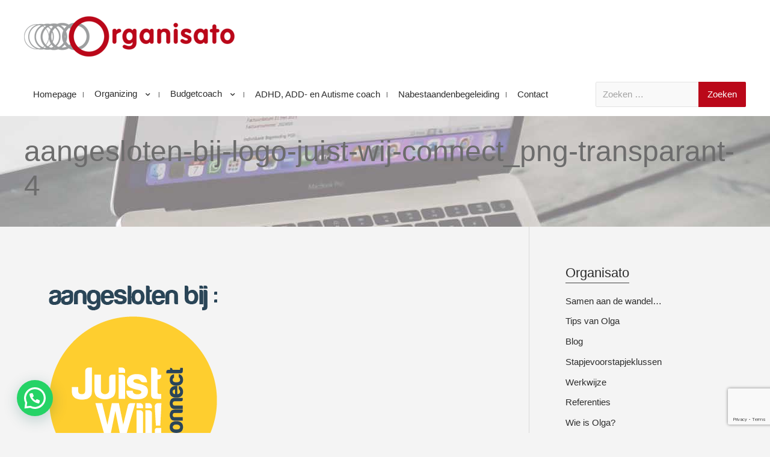

--- FILE ---
content_type: text/html; charset=UTF-8
request_url: https://www.organisato.nl/personal-organizer/aangesloten-bij-logo-juist-wij-connect_png-transparant-4/
body_size: 19688
content:
<!DOCTYPE html>
<html lang="nl-NL">
<head>
<meta charset="UTF-8">
<meta name="viewport" content="width=device-width, initial-scale=1">
<link rel="profile" href="http://gmpg.org/xfn/11">
<title>aangesloten-bij-logo-juist-wij-connect_png-transparant-4 &#8211; Organisato</title>
<meta name='robots' content='max-image-preview:large' />
<link rel="alternate" type="application/rss+xml" title="Organisato &raquo; feed" href="https://www.organisato.nl/feed/" />
<link rel="alternate" type="application/rss+xml" title="Organisato &raquo; reacties feed" href="https://www.organisato.nl/comments/feed/" />
<link rel="alternate" type="application/rss+xml" title="Organisato &raquo; aangesloten-bij-logo-juist-wij-connect_png-transparant-4 reacties feed" href="https://www.organisato.nl/personal-organizer/aangesloten-bij-logo-juist-wij-connect_png-transparant-4/feed/" />
<link rel="alternate" title="oEmbed (JSON)" type="application/json+oembed" href="https://www.organisato.nl/wp-json/oembed/1.0/embed?url=https%3A%2F%2Fwww.organisato.nl%2Fpersonal-organizer%2Faangesloten-bij-logo-juist-wij-connect_png-transparant-4%2F" />
<link rel="alternate" title="oEmbed (XML)" type="text/xml+oembed" href="https://www.organisato.nl/wp-json/oembed/1.0/embed?url=https%3A%2F%2Fwww.organisato.nl%2Fpersonal-organizer%2Faangesloten-bij-logo-juist-wij-connect_png-transparant-4%2F&#038;format=xml" />
<style id='wp-img-auto-sizes-contain-inline-css' type='text/css'>
img:is([sizes=auto i],[sizes^="auto," i]){contain-intrinsic-size:3000px 1500px}
/*# sourceURL=wp-img-auto-sizes-contain-inline-css */
</style>
<link rel='stylesheet' id='wiz-theme-css-css' href='https://www.organisato.nl/wp-content/themes/wiz/assets/css/minified/style.min.css?ver=4.1.6' type='text/css' media='all' />
<style id='wiz-theme-css-inline-css' type='text/css'>
.wiz-single-post .has-global-color{color:#ba0819;}.wiz-single-post .wp-block-separator{border-color:#e3e3e3;background-color:#e3e3e3;}.wiz-single-post .has-global-border-color{color:#e3e3e3;}.wiz-single-post .has-text-meta-color{color:#4c4c4c;}.wiz-single-post .has-global-bg-color{background-color:#fcfcfc;}.wiz-single-post .has-headings-links-color ,.wiz-single-post .wp-block-cover-image-text a,.wiz-single-post .wp-block-cover-text a,.wiz-single-post section.wp-block-cover-image h2 a,.wiz-single-post section.wp-block-cover-image h2 a:active,.wiz-single-post section.wp-block-cover-image h2 a:focus,section.wp-block-cover-image h2 a:hover{color:#2c2c2c;}.wiz-single-post .wp-block-cover-text a:hover,.wiz-single-post .wp-block-cover-text a:active,.wiz-single-post .wp-block-cover-image-text a:active,.wiz-single-post .wp-block-cover-image-text a:focus,.wiz-single-post .wp-block-cover-image-text a:hover{color:#ba0819;}.wiz-single-post .wp-block-cover-image .wp-block-cover-image-text,.wiz-single-post .wp-block-cover .wp-block-cover-text,.wiz-single-post section.wp-block-cover-image>h2{font-size:17px;}.wp-block-cover .wp-block-cover-text:not(.has-text-color){color:#fff;}.wiz-single-post .has-global-background-color{background-color:#ba0819;}.wiz-single-post .has-headings-links-background-color{background-color:#2c2c2c;}.wiz-single-post .has-text-meta-background-color{background-color:#4c4c4c;}.wiz-single-post .has-global-border-background-color{background-color:#e3e3e3;}.wiz-single-post .has-global-bg-background-color{background-color:#fcfcfc;}code{background-color:#ededed;}.wp-block-code code{color:#4c4c4c;}.wiz-single-post .wp-block-table td,.wiz-single-post .wp-block-table th{border-color:#e3e3e3;}.wp-block:not([data-align="wide"]):not([data-align="full"]),.wp-block:not([data-align="wide"]):not([data-align="full"]) > * {max-width:1240px;}.wiz-single-post .has-medium-font-size{font-size:15px;}html{font-size:93.75%;}a,.page-title{color:#2c2c2c;}a:not(.button):hover,a:not(.button):focus ,.widget_search .search-form:hover:after{color:#ba0819;}body,button,input,select,textarea,.button,a.wp-block-button__link{font-family:-apple-system,BlinkMacSystemFont,Segoe UI,Roboto,Oxygen-Sans,Ubuntu,Cantarell,Helvetica Neue,sans-serif;font-weight:inherit;font-size:15px;font-style:inherit;}blockquote p ,blockquote em{font-size:15px;}h1,.entry-content h1,.entry-content h1 a,h2,.entry-content h2,.entry-content h2 a,h3,.entry-content h3,.entry-content h3 a,h4,.entry-content h4,.entry-content h4 a,h5,.entry-content h5,.entry-content h5 a,h6,.entry-content h6,.entry-content h6 a,.site-title,.site-title a{font-style:inherit;}figcaption{color:#626262;}.site-title{font-size:35px;}.site-header .site-description{font-size:15px;}.blog-posts-container .entry-title ,.blog-posts-container .entry-title a,.category-blog .entry-title a{font-family:inherit;}.blog-posts-container .entry-meta ,.blog-posts-container .entry-meta * ,.category-blog .entry-meta *{font-style:inherit;}.comment-reply-title{font-size:24px;font-size:1.6rem;}.wiz-comment-list #cancel-comment-reply-link{font-size:15px;}h1,.entry-content h1,.entry-content h1 a{font-size:48px;}h2,.entry-content h2,.entry-content h2 a{font-size:42px;}h3,.entry-content h3,.entry-content h3 a{font-size:30px;}h4,.entry-content h4,.entry-content h4 a{font-size:20px;}h5,.entry-content h5,.entry-content h5 a{font-size:18px;}h6,.entry-content h6,.entry-content h6 a{font-size:15px;}.wiz-single-post .entry-header .entry-title{color:#2c2c2c;}.wiz-single-post.entry-meta,.wiz-single-post .entry-meta *{color:#828282;}::selection{background-color:#ba0819;color:#ffffff;}h1,.entry-content h1,h2,.entry-content h2,h3,.entry-content h3,h4,.entry-content h4,h5,.entry-content h5,h6,.entry-content h6{color:#2c2c2c;}body{color:#4c4c4c;}input,input[type="text"],input[type="email"],input[type="url"],input[type="password"],input[type="reset"],input[type="search"],textarea ,select,.widget_search .search-field,.widget_search .search-field:focus,.wiz-single-post .wpcf7 input:not([type=submit]),.wiz-single-post .wpcf7 input:not([type=submit]):focus,.wiz-single-post .wpcf7 select:focus,.wiz-single-post .wpcf7 textarea:focus{color:#4c4c4c;background-color:#f9f9f9;border-color:#e3e3e3;font-family:inherit;font-weight:inherit;font-style:inherit;}.wiz-single-post .wp-block-search .wp-block-search__input{border-color:#e3e3e3;}.wiz-header-custom-item a{color:#2c2c2c;}.main-header-menu > li.menu-item > a,.main-header-menu > li.page_item > a{border-bottom-width:1px;}.wiz-header-break-point .wiz-main-header-bar-alignment .main-header-menu a:not(.button),.wiz-header-break-point .wiz-main-header-bar-alignment .main-navigation ul li a ,.wiz-header-break-point .wiz-main-header-bar-alignment .main-header-menu .sub-menu li a,.wiz-header-break-point .wiz-main-header-bar-alignment .main-navigation ul.children li a,.wiz-header-break-point .wiz-main-header-bar-alignment .main-navigation ul.sub-menu li a,.wiz-header-break-point .wiz-main-header-bar-alignment .main-navigation ul.children li a{border-color:#e3e3e3;}input[type="radio"]:checked,input[type=reset],input[type="checkbox"]:checked,input[type="checkbox"]:hover:checked,input[type="checkbox"]:focus:checked,input[type=range]::-webkit-slider-thumb{border-color:#2c2c2c;background-color:#2c2c2c;box-shadow:none;}.main-header-menu li > a ,.wiz-header-break-point .main-navigation ul li > a{color:#2c2c2c;font-family:'Roboto',sans-serif;font-weight:400;font-style:inherit;}.wiz-header-break-point .main-header-bar .main-header-bar-navigation .menu-item-has-children>.wiz-menu-toggle,.wiz-header-break-point .main-header-bar .main-header-bar-navigation .page_item_has_children>.wiz-menu-toggle{color:#2c2c2c;}.wiz-sitehead-custom-menu-items .wiz-search-icon-wrap .wiz-search-icon{color:#2c2c2c;}.wiz-sitehead-custom-menu-items .wiz-search-icon-wrap .wiz-search-icon:hover{color:#ba0819;}.wiz-header-break-point .main-header-bar .main-header-bar-navigation .menu-item-has-children:hover>.wiz-menu-toggle,.wiz-header-break-point .main-header-bar .main-header-bar-navigation .page_item_has_children:hover>.wiz-menu-toggle{color:#ba0819;}.site-header .main-header-menu > .menu-item:hover > a,.site-header .main-header-menu > .page_item:hover > a{border-bottom-color:#ba0819;}.main-header-menu li:hover > a,.main-header-menu .wiz-sitehead-custom-menu-items a:not(.button):hover ,.wiz-header-break-point .main-navigation ul li:hover > a{color:#ba0819;} .main-header-menu li.current-menu-item a,.main-header-menu li.current_page_item a,.main-header-menu .current-menu-ancestor > a{color:#ba0819;}.site-header .wiz-sitehead-custom-menu-items > * ,.site-header .wiz-outside-menu .wiz-sitehead-custom-menu-items > *,.woocommerce.wiz-sitehead-custom-menu-items a:not(.button){color:#2c2c2c;font-family:inherit;font-weight:400;font-style:inherit;}.main-header-menu ul.sub-menu ,.main-header-menu ul.children{border-top-width:1px;border-top-color:#e3e3e3;}.main-header-menu ul.sub-menu li,.main-header-menu ul.children li{background-color:#f9f9f9;}.main-header-menu ul.sub-menu li.menu-item-has-children:hover > ul,.main-header-menu ul.children li.page_item_has_children:hover > ul{top:-1px;}.main-header-menu .sub-menu a ,.main-header-menu .children a{border-bottom-width:1px;border-style:solid;border-bottom-color:#e3e3e3;}.main-header-menu .sub-menu li a,.main-header-menu .children li a,.wiz-header-break-point .main-navigation ul.children li a,.wiz-header-break-point .main-navigation ul.sub-menu li a,.wiz-header-break-point .main-navigation ul.children li a{color:#2c2c2c;font-family:inherit;font-weight:400;font-style:inherit;}.main-header-menu .sub-menu li a:hover ,.main-header-menu .children li a:hover,.wiz-header-break-point .main-navigation ul.children li a:hover,.wiz-header-break-point .main-navigation ul.sub-menu li a:hover,.wiz-header-break-point .main-navigation ul.children li a:hover{color:#ba0819;}.wiz-menu-has-separator .nav-menu>.menu-item:before{color:#2c2c2c;}.wiz-menu-has-separator .main-header-menu>.menu-item:before,.wiz-menu-has-separator .main-header-menu>.page_item:before{color:#2c2c2c;}.site-footer a:hover + .post-count,.site-footer a:focus + .post-count{background:#2c2c2c;border-color:#2c2c2c;}.wiz-footer-copyright{color:#cccccc;}.wiz-footer-copyright a ,.footer-menu-has-separator .wiz-footer-copyright .nav-menu>.menu-item:before{color:#ffffff;}.wiz-footer-copyright a:hover{color:#ba0819;}.wiz-footer .widget-title,.wiz-footer .widget-head .widget-title,.wiz-footer .widget-head .widget-title a ,.wiz-footer-copyright .widget-head .widget-title,.wiz-footer-copyright .widget-head .widget-title a{color:#ffffff;}.widget_tag_cloud .tagcloud a,.widget_product_tag_cloud .tagcloud a{border-color:#e3e3e3;}.wiz-footer .widget_tag_cloud .tagcloud a ,.wiz-footer-copyright .widget_tag_cloud .tagcloud a,.wiz-footer .widget_product_tag_cloud .tagcloud a,.wiz-footer-copyright .widget_product_tag_cloud .tagcloud a{border-color:#424242;}.site-footer{color:#cccccc;}.wiz-footer .post-date{color:#cccccc;}.wiz-footer button,.wiz-footer .button,.wiz-footer a.button,.wiz-footer a.button:hover,.wiz-footer .wiz-button,.wiz-footer .button,.wiz-footer .button,.wiz-footer input#submit,.wiz-footer input[type=button],.wiz-footer input[type=submit],.wiz-footer input[type=reset]{color:#cccccc;background-color:#242424;border-style:solid;border-color:#232323;}.wiz-footer{font-family:inherit;font-weight:inherit;font-style:inherit;}.wiz-footer button:focus,.wiz-footer button:hover,.wiz-footer .wiz-button:hover,.wiz-footer .button:hover,.wiz-footer a.button:hover,.wiz-footer input[type=reset]:hover,.wiz-footer input[type=reset]:focus,.wiz-footer input#submit:hover,.wiz-footer input#submit:focus,.wiz-footer input[type="button"]:hover,.wiz-footer input[type="button"]:focus,.wiz-footer input[type="submit"]:hover,.wiz-footer input[type="submit"]:focus{color:#cccccc;background-color:#282828;border-color:#232323;}.wiz-footer .widget-head .widget-title ,.wiz-footer-copyright .widget-head .widget-title{font-family:inherit;font-weight:inherit;font-style:inherit;}.wiz-footer a{color:#ffffff;}.wiz-footer a:hover,.wiz-footer .no-widget-text a:hover,.wiz-footer a:focus,.wiz-footer .no-widget-text a:focus{color:#ba0819;}.wiz-footer a:hover + .post-count{background-color:#ffffff;}.wiz-footer input,.wiz-footer input[type="text"],.wiz-footer input[type="email"],.wiz-footer input[type="url"],.wiz-footer input[type="password"],.wiz-footer input[type="reset"],.wiz-footer input[type="search"],.wiz-footer textarea ,.wiz-single-post .wiz-footer .wpcf7 input:not([type=submit]),.wiz-single-post .wiz-footer .wpcf7 input:not([type=submit]):focus,.wiz-single-post .wiz-footer .wpcf7 select:focus,.wiz-single-post .wiz-footer .wpcf7 textarea:focus,.wiz-footer .widget_search .search-field,.wiz-footer .widget_search .search-field:focus{color:#cccccc;background:#242424;border-color:#282828;}.wiz-comment-meta{line-height:1.666666667;font-size:12px;font-size:0.8rem;}.single .nav-links .nav-previous,.single .nav-links .nav-next,.single .wiz-author-details .author-title,.wiz-comment-meta{color:#2c2c2c;}.menu-toggle,button,a.button:hover,.button,.wiz-button,input[type=button],input[type=button]:focus,input[type=button]:hover,input[type=reset],input[type=reset]:focus,input[type=reset]:hover,input[type=submit],input[type=submit]:focus,input[type=submit]:hover,.wp-block-button a.wp-block-button__link,.wp-block-search button.wp-block-search__button{color:#ffffff;background-color:#ba0819;border:solid;border-width:0px;font-family:inherit;font-weight:inherit;font-style:inherit;}button:focus,.menu-toggle:hover,button:hover,.wiz-button:hover,.button:hover,a.button:hover,input[type=reset]:hover,input[type=reset]:focus,input#submit:hover,input#submit:focus,input[type="button"]:hover,input[type="button"]:focus,input[type="submit"]:hover,input[type="submit"]:focus,.wp-block-button a.wp-block-button__link:hover,.wp-block-search button.wp-block-search__button:hover{background-color:#950614;}.search-submit,.search-submit:hover,.search-submit:focus{color:#ffffff;background-color:#2c2c2c;}.wp-block-button.is-style-outline>a.wp-block-button__link{border-color:#4c4c4c;}.entry-meta,.entry-meta *{color:#828282;}.entry-meta a:hover,.entry-meta a:hover *,.entry-meta a:focus,.entry-meta a:focus *{color:#ba0819;}.sidebar-main input,.sidebar-main input[type="text"],.sidebar-main input[type="email"],.sidebar-main input[type="url"],.sidebar-main input[type="password"],.sidebar-main input[type="reset"],.sidebar-main input[type="search"],.sidebar-main textarea ,.sidebar-main select{border-color:#e3e3e3;}.widget-head .widget-title ,.widget-title{font-family:inherit;font-weight:400;font-style:inherit;}.wiz-single-post blockquote,.wiz-single-post blockquote a,.wiz-single-post .wp-block-pullquote blockquote{color:#616161;}.wiz-single-post blockquote ,.wiz-single-post .wp-block-pullquote blockquote{border-color:#e3e3e3;}.wiz-single-postblockquote,.wiz-single-post .wp-block-quote ,.wiz-single-post .wp-block-quote.has-text-align-right{border-color:#e3e3e3;}.wiz-404-layout .wiz-404-text{font-size:200px;font-size:13.333333333333rem;}.widget-title{font-size:21px;font-size:1.4rem;color:#2c2c2c;}#cat option,.secondary .calendar_wrap thead a,.secondary .calendar_wrap thead a:visited{color:#2c2c2c;}.calendar_wrap #today,.wiz-progress-val span{background:#ba0819;}.secondary a:hover + .post-count,.secondary a:focus + .post-count{background:#2c2c2c;border-color:#2c2c2c;}.calendar_wrap #today > a ,.calendar_wrap #today{color:#ffffff;}.comments-area{border-top-color:#e3e3e3;}.single .post-navigation{border-color:#e3e3e3;}.wiz-pagination a,.page-links .page-link,.single .post-navigation a{color:#2c2c2c;}.wiz-pagination a:hover,.wiz-pagination a:focus,.wiz-pagination > span:hover:not(.dots),.wiz-pagination .nav-links > span.current,.page-links > .page-link,.page-links .page-link:hover,.post-navigation a:hover{color:#ba0819;}body:not(.wiz-separate-container) .wiz-article-post:not(.product) > div,.wiz-separate-container .wiz-article-post ,body #primary,body #secondary,.single-post:not(.wiz-separate-container) .post-navigation ,.single-post:not(.wiz-separate-container) .comments-area ,.single-post:not(.wiz-separate-container) .wiz-author-box-info ,.single-post:not(.wiz-separate-container) .comments-area .wiz-comment ,.wiz-left-sidebar #secondary ,.wiz-left-sidebar #primary{border-color:#d9d9d9;}.wiz-search-menu-icon form{background-color:#fcfcfc;}.wiz-search-menu-icon form .search-field{border-color:#e3e3e3;}.search-box .wiz-search-menu-icon form .search-field,.top-bar-search-box .wiz-top-header-section .wiz-search-menu-icon .search-form .search-field{border-width:1px;}.wiz-footer-copyright > .wiz-footer-copyright-content{background-color:#282828;}.wiz-sticky-footer #content{background-color:#f4f4f4;}.wiz-footer-overlay{background-color:#2c2c2c;}.site-header:not(.wiz-is-sticky) .main-header-bar ,.site-header:not(.wiz-is-sticky) .wiz-merged-top-bar-header{background-color:#ffffff;}.wiz-separate-container .wiz-article-post,.wiz-separate-container .wiz-article-single ,.wiz-separate-container .comment-respond ,.wiz-separate-container .wiz-author-box-info ,.wiz-separate-container .wiz-woocommerce-container ,.wiz-separate-container .wiz-comment-list li ,.wiz-separate-container .comments-count-wrapper ,.wiz-separate-container.wiz-two-container #secondary div.widget{background-color:#f4f4f4;}body,.wiz-separate-container ,.entry-layout.blog-large-modern .entry-content{background-color:#f4f4f4;}.wiz-footer .calendar_wrap #today{color:#ffffff;}@media (min-width:545px){.wiz-page-builder-template .comments-area,.single.wiz-page-builder-template .entry-header,.single.wiz-page-builder-template .post-navigation{max-width:1240px;margin-left:auto;margin-right:auto;}}@media (max-width:544px){h1,.entry-content h1,.entry-content h1 a{font-size:30px;}h3,.entry-content h3,.entry-content h3 a{font-size:20px;}}@media (max-width:768px){html{font-size:85.5%;}}@media (max-width:544px){html{font-size:85.5%;}}@media (min-width:769px){.wiz-container{max-width:1240px;}}@font-face {font-family: "Wiz-font";src: url( https://www.organisato.nl/wp-content/themes/wiz/assets/fonts/wiz-font.woff) format("woff"),url( https://www.organisato.nl/wp-content/themes/wiz/assets/fonts/wiz-font.ttf) format("truetype"),url( https://www.organisato.nl/wp-content/themes/wiz/assets/fonts/wiz-font.svg#wiz) format("svg");font-weight: normal;font-style: normal;}.wiz-footer-copyright{border-top-style:solid;border-top-width:1px;border-top-color:#3e3e3e;}.wiz-footer-copyright-wrap{text-align:center;}@media (max-width:920px){.wiz-404-layout .wiz-404-text{font-size:100px;font-size:6.6666666666667rem;}}
.wiz-header-break-point .site-header .main-header-bar ,.wiz-header-break-point .header-main-layout-4 .main-header-container.logo-menu-icon{border-bottom-color:#e3e3e3;}#secondary .widget ul > li:not(:lwiz-child){border-bottom-style:solid;border-bottom-width:1px;border-bottom-color:#e3e3e3;}.widget_shopping_cart .total{border-color:#e3e3e3;}#secondary .widget_shopping_cart .total{border:none;}.wiz-footer .widget ul > li , .wiz-footer-copyright .widget ul > li{border-bottom-style:solid;border-bottom-width:1px;border-bottom-color:#424242;}.wiz-footer .widget_shopping_cart .total{border-color:#424242;}@media (min-width:769px){.main-header-bar, .header-main-layout-4 .main-header-container.logo-menu-icon{border-bottom-color:#e3e3e3;}}@media (min-width:769px){#primary{width:70%;}#secondary{width:30%;}}@media (min-width:1200px){.wp-block-group .has-background{padding:20px;}}@media (min-width:1200px){.wiz-plain-container.wiz-right-sidebar .entry-content .wp-block-group.alignwide, .wiz-plain-container.wiz-left-sidebar .entry-content .wp-block-groups.alignwide, .wiz-plain-container.wiz-right-sidebar .entry-content .wp-block-group.alignfull, .wiz-plain-container.wiz-left-sidebar .entry-content .wp-block-group.alignfull{padding-left:20px;padding-right:20px;}}@media (min-width:1200px){.wp-block-cover-image.alignwide .wp-block-cover__inner-container, .wp-block-cover.alignwide .wp-block-cover__inner-container, .wp-block-cover-image.alignfull .wp-block-cover__inner-container, .wp-block-cover.alignfull .wp-block-cover__inner-container{width:100%;}}
.main-header-bar-wrap::before {content: '767';}@media all and ( min-width: 767px ) {.main-header-bar-wrap::before {content: '';}}
/*# sourceURL=wiz-theme-css-inline-css */
</style>
<link rel='stylesheet' id='wiz-contact-form-7-css' href='https://www.organisato.nl/wp-content/themes/wiz/assets/css/minified/compatibility/contact-form-7.min.css?ver=4.1.6' type='text/css' media='all' />
<style id='wp-emoji-styles-inline-css' type='text/css'>

	img.wp-smiley, img.emoji {
		display: inline !important;
		border: none !important;
		box-shadow: none !important;
		height: 1em !important;
		width: 1em !important;
		margin: 0 0.07em !important;
		vertical-align: -0.1em !important;
		background: none !important;
		padding: 0 !important;
	}
/*# sourceURL=wp-emoji-styles-inline-css */
</style>
<style id='wp-block-library-inline-css' type='text/css'>
:root{--wp-block-synced-color:#7a00df;--wp-block-synced-color--rgb:122,0,223;--wp-bound-block-color:var(--wp-block-synced-color);--wp-editor-canvas-background:#ddd;--wp-admin-theme-color:#007cba;--wp-admin-theme-color--rgb:0,124,186;--wp-admin-theme-color-darker-10:#006ba1;--wp-admin-theme-color-darker-10--rgb:0,107,160.5;--wp-admin-theme-color-darker-20:#005a87;--wp-admin-theme-color-darker-20--rgb:0,90,135;--wp-admin-border-width-focus:2px}@media (min-resolution:192dpi){:root{--wp-admin-border-width-focus:1.5px}}.wp-element-button{cursor:pointer}:root .has-very-light-gray-background-color{background-color:#eee}:root .has-very-dark-gray-background-color{background-color:#313131}:root .has-very-light-gray-color{color:#eee}:root .has-very-dark-gray-color{color:#313131}:root .has-vivid-green-cyan-to-vivid-cyan-blue-gradient-background{background:linear-gradient(135deg,#00d084,#0693e3)}:root .has-purple-crush-gradient-background{background:linear-gradient(135deg,#34e2e4,#4721fb 50%,#ab1dfe)}:root .has-hazy-dawn-gradient-background{background:linear-gradient(135deg,#faaca8,#dad0ec)}:root .has-subdued-olive-gradient-background{background:linear-gradient(135deg,#fafae1,#67a671)}:root .has-atomic-cream-gradient-background{background:linear-gradient(135deg,#fdd79a,#004a59)}:root .has-nightshade-gradient-background{background:linear-gradient(135deg,#330968,#31cdcf)}:root .has-midnight-gradient-background{background:linear-gradient(135deg,#020381,#2874fc)}:root{--wp--preset--font-size--normal:16px;--wp--preset--font-size--huge:42px}.has-regular-font-size{font-size:1em}.has-larger-font-size{font-size:2.625em}.has-normal-font-size{font-size:var(--wp--preset--font-size--normal)}.has-huge-font-size{font-size:var(--wp--preset--font-size--huge)}.has-text-align-center{text-align:center}.has-text-align-left{text-align:left}.has-text-align-right{text-align:right}.has-fit-text{white-space:nowrap!important}#end-resizable-editor-section{display:none}.aligncenter{clear:both}.items-justified-left{justify-content:flex-start}.items-justified-center{justify-content:center}.items-justified-right{justify-content:flex-end}.items-justified-space-between{justify-content:space-between}.screen-reader-text{border:0;clip-path:inset(50%);height:1px;margin:-1px;overflow:hidden;padding:0;position:absolute;width:1px;word-wrap:normal!important}.screen-reader-text:focus{background-color:#ddd;clip-path:none;color:#444;display:block;font-size:1em;height:auto;left:5px;line-height:normal;padding:15px 23px 14px;text-decoration:none;top:5px;width:auto;z-index:100000}html :where(.has-border-color){border-style:solid}html :where([style*=border-top-color]){border-top-style:solid}html :where([style*=border-right-color]){border-right-style:solid}html :where([style*=border-bottom-color]){border-bottom-style:solid}html :where([style*=border-left-color]){border-left-style:solid}html :where([style*=border-width]){border-style:solid}html :where([style*=border-top-width]){border-top-style:solid}html :where([style*=border-right-width]){border-right-style:solid}html :where([style*=border-bottom-width]){border-bottom-style:solid}html :where([style*=border-left-width]){border-left-style:solid}html :where(img[class*=wp-image-]){height:auto;max-width:100%}:where(figure){margin:0 0 1em}html :where(.is-position-sticky){--wp-admin--admin-bar--position-offset:var(--wp-admin--admin-bar--height,0px)}@media screen and (max-width:600px){html :where(.is-position-sticky){--wp-admin--admin-bar--position-offset:0px}}

/*# sourceURL=wp-block-library-inline-css */
</style><style id='global-styles-inline-css' type='text/css'>
:root{--wp--preset--aspect-ratio--square: 1;--wp--preset--aspect-ratio--4-3: 4/3;--wp--preset--aspect-ratio--3-4: 3/4;--wp--preset--aspect-ratio--3-2: 3/2;--wp--preset--aspect-ratio--2-3: 2/3;--wp--preset--aspect-ratio--16-9: 16/9;--wp--preset--aspect-ratio--9-16: 9/16;--wp--preset--color--black: #000000;--wp--preset--color--cyan-bluish-gray: #abb8c3;--wp--preset--color--white: #ffffff;--wp--preset--color--pale-pink: #f78da7;--wp--preset--color--vivid-red: #cf2e2e;--wp--preset--color--luminous-vivid-orange: #ff6900;--wp--preset--color--luminous-vivid-amber: #fcb900;--wp--preset--color--light-green-cyan: #7bdcb5;--wp--preset--color--vivid-green-cyan: #00d084;--wp--preset--color--pale-cyan-blue: #8ed1fc;--wp--preset--color--vivid-cyan-blue: #0693e3;--wp--preset--color--vivid-purple: #9b51e0;--wp--preset--color--global: #ba0819;--wp--preset--color--global-bg: #fcfcfc;--wp--preset--color--headings-links: #2c2c2c;--wp--preset--color--text-meta: #4c4c4c;--wp--preset--color--global-border: #e3e3e3;--wp--preset--gradient--vivid-cyan-blue-to-vivid-purple: linear-gradient(135deg,rgb(6,147,227) 0%,rgb(155,81,224) 100%);--wp--preset--gradient--light-green-cyan-to-vivid-green-cyan: linear-gradient(135deg,rgb(122,220,180) 0%,rgb(0,208,130) 100%);--wp--preset--gradient--luminous-vivid-amber-to-luminous-vivid-orange: linear-gradient(135deg,rgb(252,185,0) 0%,rgb(255,105,0) 100%);--wp--preset--gradient--luminous-vivid-orange-to-vivid-red: linear-gradient(135deg,rgb(255,105,0) 0%,rgb(207,46,46) 100%);--wp--preset--gradient--very-light-gray-to-cyan-bluish-gray: linear-gradient(135deg,rgb(238,238,238) 0%,rgb(169,184,195) 100%);--wp--preset--gradient--cool-to-warm-spectrum: linear-gradient(135deg,rgb(74,234,220) 0%,rgb(151,120,209) 20%,rgb(207,42,186) 40%,rgb(238,44,130) 60%,rgb(251,105,98) 80%,rgb(254,248,76) 100%);--wp--preset--gradient--blush-light-purple: linear-gradient(135deg,rgb(255,206,236) 0%,rgb(152,150,240) 100%);--wp--preset--gradient--blush-bordeaux: linear-gradient(135deg,rgb(254,205,165) 0%,rgb(254,45,45) 50%,rgb(107,0,62) 100%);--wp--preset--gradient--luminous-dusk: linear-gradient(135deg,rgb(255,203,112) 0%,rgb(199,81,192) 50%,rgb(65,88,208) 100%);--wp--preset--gradient--pale-ocean: linear-gradient(135deg,rgb(255,245,203) 0%,rgb(182,227,212) 50%,rgb(51,167,181) 100%);--wp--preset--gradient--electric-grass: linear-gradient(135deg,rgb(202,248,128) 0%,rgb(113,206,126) 100%);--wp--preset--gradient--midnight: linear-gradient(135deg,rgb(2,3,129) 0%,rgb(40,116,252) 100%);--wp--preset--font-size--small: 12px;--wp--preset--font-size--medium: 20px;--wp--preset--font-size--large: 17px;--wp--preset--font-size--x-large: 42px;--wp--preset--font-size--normal: 15px;--wp--preset--font-size--huge: 23px;--wp--preset--spacing--20: 0.44rem;--wp--preset--spacing--30: 0.67rem;--wp--preset--spacing--40: 1rem;--wp--preset--spacing--50: 1.5rem;--wp--preset--spacing--60: 2.25rem;--wp--preset--spacing--70: 3.38rem;--wp--preset--spacing--80: 5.06rem;--wp--preset--shadow--natural: 6px 6px 9px rgba(0, 0, 0, 0.2);--wp--preset--shadow--deep: 12px 12px 50px rgba(0, 0, 0, 0.4);--wp--preset--shadow--sharp: 6px 6px 0px rgba(0, 0, 0, 0.2);--wp--preset--shadow--outlined: 6px 6px 0px -3px rgb(255, 255, 255), 6px 6px rgb(0, 0, 0);--wp--preset--shadow--crisp: 6px 6px 0px rgb(0, 0, 0);}:where(.is-layout-flex){gap: 0.5em;}:where(.is-layout-grid){gap: 0.5em;}body .is-layout-flex{display: flex;}.is-layout-flex{flex-wrap: wrap;align-items: center;}.is-layout-flex > :is(*, div){margin: 0;}body .is-layout-grid{display: grid;}.is-layout-grid > :is(*, div){margin: 0;}:where(.wp-block-columns.is-layout-flex){gap: 2em;}:where(.wp-block-columns.is-layout-grid){gap: 2em;}:where(.wp-block-post-template.is-layout-flex){gap: 1.25em;}:where(.wp-block-post-template.is-layout-grid){gap: 1.25em;}.has-black-color{color: var(--wp--preset--color--black) !important;}.has-cyan-bluish-gray-color{color: var(--wp--preset--color--cyan-bluish-gray) !important;}.has-white-color{color: var(--wp--preset--color--white) !important;}.has-pale-pink-color{color: var(--wp--preset--color--pale-pink) !important;}.has-vivid-red-color{color: var(--wp--preset--color--vivid-red) !important;}.has-luminous-vivid-orange-color{color: var(--wp--preset--color--luminous-vivid-orange) !important;}.has-luminous-vivid-amber-color{color: var(--wp--preset--color--luminous-vivid-amber) !important;}.has-light-green-cyan-color{color: var(--wp--preset--color--light-green-cyan) !important;}.has-vivid-green-cyan-color{color: var(--wp--preset--color--vivid-green-cyan) !important;}.has-pale-cyan-blue-color{color: var(--wp--preset--color--pale-cyan-blue) !important;}.has-vivid-cyan-blue-color{color: var(--wp--preset--color--vivid-cyan-blue) !important;}.has-vivid-purple-color{color: var(--wp--preset--color--vivid-purple) !important;}.has-black-background-color{background-color: var(--wp--preset--color--black) !important;}.has-cyan-bluish-gray-background-color{background-color: var(--wp--preset--color--cyan-bluish-gray) !important;}.has-white-background-color{background-color: var(--wp--preset--color--white) !important;}.has-pale-pink-background-color{background-color: var(--wp--preset--color--pale-pink) !important;}.has-vivid-red-background-color{background-color: var(--wp--preset--color--vivid-red) !important;}.has-luminous-vivid-orange-background-color{background-color: var(--wp--preset--color--luminous-vivid-orange) !important;}.has-luminous-vivid-amber-background-color{background-color: var(--wp--preset--color--luminous-vivid-amber) !important;}.has-light-green-cyan-background-color{background-color: var(--wp--preset--color--light-green-cyan) !important;}.has-vivid-green-cyan-background-color{background-color: var(--wp--preset--color--vivid-green-cyan) !important;}.has-pale-cyan-blue-background-color{background-color: var(--wp--preset--color--pale-cyan-blue) !important;}.has-vivid-cyan-blue-background-color{background-color: var(--wp--preset--color--vivid-cyan-blue) !important;}.has-vivid-purple-background-color{background-color: var(--wp--preset--color--vivid-purple) !important;}.has-black-border-color{border-color: var(--wp--preset--color--black) !important;}.has-cyan-bluish-gray-border-color{border-color: var(--wp--preset--color--cyan-bluish-gray) !important;}.has-white-border-color{border-color: var(--wp--preset--color--white) !important;}.has-pale-pink-border-color{border-color: var(--wp--preset--color--pale-pink) !important;}.has-vivid-red-border-color{border-color: var(--wp--preset--color--vivid-red) !important;}.has-luminous-vivid-orange-border-color{border-color: var(--wp--preset--color--luminous-vivid-orange) !important;}.has-luminous-vivid-amber-border-color{border-color: var(--wp--preset--color--luminous-vivid-amber) !important;}.has-light-green-cyan-border-color{border-color: var(--wp--preset--color--light-green-cyan) !important;}.has-vivid-green-cyan-border-color{border-color: var(--wp--preset--color--vivid-green-cyan) !important;}.has-pale-cyan-blue-border-color{border-color: var(--wp--preset--color--pale-cyan-blue) !important;}.has-vivid-cyan-blue-border-color{border-color: var(--wp--preset--color--vivid-cyan-blue) !important;}.has-vivid-purple-border-color{border-color: var(--wp--preset--color--vivid-purple) !important;}.has-vivid-cyan-blue-to-vivid-purple-gradient-background{background: var(--wp--preset--gradient--vivid-cyan-blue-to-vivid-purple) !important;}.has-light-green-cyan-to-vivid-green-cyan-gradient-background{background: var(--wp--preset--gradient--light-green-cyan-to-vivid-green-cyan) !important;}.has-luminous-vivid-amber-to-luminous-vivid-orange-gradient-background{background: var(--wp--preset--gradient--luminous-vivid-amber-to-luminous-vivid-orange) !important;}.has-luminous-vivid-orange-to-vivid-red-gradient-background{background: var(--wp--preset--gradient--luminous-vivid-orange-to-vivid-red) !important;}.has-very-light-gray-to-cyan-bluish-gray-gradient-background{background: var(--wp--preset--gradient--very-light-gray-to-cyan-bluish-gray) !important;}.has-cool-to-warm-spectrum-gradient-background{background: var(--wp--preset--gradient--cool-to-warm-spectrum) !important;}.has-blush-light-purple-gradient-background{background: var(--wp--preset--gradient--blush-light-purple) !important;}.has-blush-bordeaux-gradient-background{background: var(--wp--preset--gradient--blush-bordeaux) !important;}.has-luminous-dusk-gradient-background{background: var(--wp--preset--gradient--luminous-dusk) !important;}.has-pale-ocean-gradient-background{background: var(--wp--preset--gradient--pale-ocean) !important;}.has-electric-grass-gradient-background{background: var(--wp--preset--gradient--electric-grass) !important;}.has-midnight-gradient-background{background: var(--wp--preset--gradient--midnight) !important;}.has-small-font-size{font-size: var(--wp--preset--font-size--small) !important;}.has-medium-font-size{font-size: var(--wp--preset--font-size--medium) !important;}.has-large-font-size{font-size: var(--wp--preset--font-size--large) !important;}.has-x-large-font-size{font-size: var(--wp--preset--font-size--x-large) !important;}
/*# sourceURL=global-styles-inline-css */
</style>

<style id='classic-theme-styles-inline-css' type='text/css'>
/*! This file is auto-generated */
.wp-block-button__link{color:#fff;background-color:#32373c;border-radius:9999px;box-shadow:none;text-decoration:none;padding:calc(.667em + 2px) calc(1.333em + 2px);font-size:1.125em}.wp-block-file__button{background:#32373c;color:#fff;text-decoration:none}
/*# sourceURL=/wp-includes/css/classic-themes.min.css */
</style>
<link rel='stylesheet' id='contact-form-7-css' href='https://www.organisato.nl/wp-content/plugins/contact-form-7/includes/css/styles.css?ver=6.1.4' type='text/css' media='all' />
<link rel='stylesheet' id='related-styles-css' href='https://www.organisato.nl/wp-content/plugins/leap-port/assets/css/style.css?ver=6.9' type='text/css' media='all' />
<link rel='stylesheet' id='leap-font-awesome-css' href='https://www.organisato.nl/wp-content/plugins/leap-port/assets/font-awesome/css/font-awesome.min.css?ver=6.9' type='text/css' media='all' />
<link rel='stylesheet' id='jquery-carouFredSel-css' href='https://www.organisato.nl/wp-content/plugins/leap-port/assets/js/jquery.carouFredSel.css?ver=6.9' type='text/css' media='all' />
<link rel='stylesheet' id='jquery-ui-accordion-css' href='https://www.organisato.nl/wp-content/plugins/leap-port/assets/js/jquery.ui.accordion.min.css?ver=6.9' type='text/css' media='all' />
<link rel='stylesheet' id='jquery-prettyPhoto-css' href='https://www.organisato.nl/wp-content/plugins/leap-port/assets/prettyPhoto/css/prettyPhoto.css?ver=6.9' type='text/css' media='all' />
<link rel='stylesheet' id='leap-templates-style-css' href='https://www.organisato.nl/wp-content/plugins/leap-port/templates/assets/css/style.css?ver=2.0.2' type='text/css' media='all' />
<link rel='stylesheet' id='social_comments_rtl-css' href='https://www.organisato.nl/wp-content/plugins/social-comments/assets/css/social_comments.css?ver=6.9' type='text/css' media='all' />
<link rel='stylesheet' id='wiz-addons-css-css' href='https://www.organisato.nl/wp-content/uploads/wiz-addons/style.css?ver=1.0.9' type='text/css' media='all' />
<style id='wiz-addons-css-inline-css' type='text/css'>
div.title.title-style3, div.title.title-style5, div.title.title-style6 .title-heading, div.title.title-style7 .title-heading, .leap-testimonials-2 .person-image img{border-color:#ba0819;}.contact-info strong{color:#ba0819;}.ss-content .main-header-menu .menu-item>a, .ss-content .main-header-menu .page_item>a{border-bottom-color:#e3e3e3;}.ss-content .main-header-menu .menu-item:hover>a, .ss-content .main-header-menu li.menu-item:last-child:hover>a, .ss-content .main-header-menu .page_item:hover>a, .ss-content .main-header-menu li.page_item:last-child:hover>a{border-bottom-color:#ba0819;}.header-boxed-width .main-header-content , .header-stretched-width .main-header-content{background-color:rgba(255,0,0,0.68);}.header-main-layout-8 .inline-logo-menu.vertical-separator .site-branding:after{background-color:#e3e3e3;}.site-header .menu-icon-social .icon-bars-btn span{background-color:#fcfcfc;}.site-header .menu-icon-social .menu-icon:hover span,.site-header .open .icon-bars-btn span{background-color:#ba0819;}.site-header .menu-icon-social .menu-icon{background-color:rgba(76,76,76,0.9);}.header-main-layout-5 .main-header-bar-wrap{width:250px;border-color:#e3e3e3;}.header-main-layout-7 .main-header-bar-wrap{width:60px;border-color:#e3e3e3;}.wiz-main-v-header-align-right.header-main-layout-7{padding-right:60px;}.wiz-main-v-header-align-left.header-main-layout-7{padding-left:60px;}.wiz-main-v-header-align-right .main-header-bar-wrap{border-left-style:solid;}.wiz-main-v-header-align-left .main-header-bar-wrap{border-right-style:solid;}.wiz-main-v-header-align-right.header-main-layout-5{padding-right:250px;}.wiz-main-v-header-align-left.header-main-layout-5{padding-left:250px;}.menu-icon-header-8 .menu-icon{background-color:#ededed;}.vertical-navigation a{color:#2c2c2c;font-family:'Roboto', sans-serif;font-weight:400;}.vertical-navigation ul li:hover a{color:#ba0819;}.ss-content .main-header-menu li.menu-item:last-child>a, .ss-content .main-header-menu li.page_item:last-child>a{border-bottom-width:1px;border-bottom-color:#e3e3e3;}.vertical-navigation ul > li.menu-item:after, .vertical-navigation ul > li.page_item:after{height:1px;}.wiz-menu-has-separator .vertical-navigation .nav-menu>.menu-item:before, .wiz-menu-has-separator .vertical-navigation .nav-menu>.page_item:before{color:#2c2c2c;}.vertical-navigation .nav-menu > .menu-item:hover:after, .vertical-navigation .nav-menu > .page_item:hover:after{background-color:#ba0819;}.wiz-is-sticky.header-main-layout-4 .main-header-container.logo-menu-icon , .wiz-is-sticky .main-header-bar{border-bottom-color:#e3e3e3;}.site-header.wiz-is-sticky .main-header-bar{background-color:#f9f9f9;}@media (max-width:768px){.wiz-is-sticky.header-main-layout-4 .main-header-container.logo-menu-icon , .wiz-is-sticky .main-header-bar{border-bottom-color:#e3e3e3;}}@media (max-width:544px){.wiz-is-sticky.header-main-layout-4 .main-header-container.logo-menu-icon , .wiz-is-sticky .main-header-bar{border-bottom-color:#e3e3e3;}}.site-header.wiz-is-sticky{box-shadow:0px 2px 5px rgba(0,0,0,0.1);}.wiz-top-header ul.sub-menu{background-color:#fcfcfc;}.wiz-top-header-section-wrap .wiz-top-header-section-1{flex-direction:row;}.wiz-top-header-section-wrap .wiz-top-header-section-2{flex-direction:row;}.wiz-top-header{background-color:#fcfcfc;font-family:inherit;font-weight:inherit;font-style:inherit;border-style:solid;border-color:#e3e3e3;border-top-width:0px;border-right-width:0px;border-bottom-width:2px;border-left-width:0px;}.wiz-page-title-addon-content, .header-transparent .wiz-page-title-addon-content,.merged-header-transparent .wiz-page-title-addon-content{padding-top:30px;padding-bottom:30px;}.wiz-page-title{color:#6c6c6c;font-style:inherit;}.taxonomy-description{color:#6c6c6c;}.wiz-page-title-layout.page-title-layout-1{text-align:center;}.wiz-page-title::after{background-color:#ba0819;width:150px;}.wiz-page-sub-title{color:#4c4c4c;font-style:inherit;}.wiz-breadcrumb-trail li > span , .wiz-breadcrumb-trail li > span > span , .wiz-breadcrumb-trail > span{color:#6c6c6c;}.wiz-breadcrumb-trail a span{color:#6c6c6c;}.wiz-breadcrumb-trail a:hover span{color:#ba0819;}.wiz-breadcrumb-trail , .wiz-breadcrumb-trail *:not(.dashicons){font-family:inherit;font-weight:inherit;font-style:inherit;}div.title.title-style2 .title-heading , div.title.title-style2.alignright .title-heading, div.title.title-style2.title-center .title-heading{border-left-color:#ba0819;border-right-color:#ba0819;}div.title.title-style3 .title-heading, div.title.title-style4 .title-heading{background-color:#ba0819;}div.title.title-style3, div.title.title-style5, div.title.title-style6 .title-heading, div.title.title-style7 .title-heading{border-color:#ba0819;}.wiz-page-title-addon-content, .wiz-merged-header-title{background-image:url(https://www.organisato.nl/wp-content/uploads/background-titel.jpg);}.wiz-widget-style3 .widget-content,.wiz-widget-style6 div.title .widget-title,.wiz-widget-style6 div.title .widget-title:before, .wiz-widget-style8 .widget-title{border-bottom-color:#424242;}.wiz-widget-style3 .widget-content , .wiz-widget-style5.widget , .wiz-widget-style9 .widget-title{border-color:#424242;}.wiz-widget-style7 div.title .widget-title:after{background-color:#424242;}.wiz-widget-style2 .widget-title ,.wiz-widget-style4 .widget-head{background-color:#ededed;}.wiz-footer .wiz-widget-style3 .widget-content,.wiz-footer .wiz-widget-style6 div.title .widget-title,.wiz-footer .wiz-widget-style6 div.title .widget-title:before  ,.wiz-footer-copyright .wiz-widget-style3 .widget-content,.wiz-footer-copyright .wiz-widget-style6 div.title .widget-title,.wiz-footer-copyright .wiz-widget-style6 div.title .widget-title:before , .wiz-footer .wiz-widget-style8 .widget-title, .wiz-footer-copyright .wiz-widget-style8 .widget-title{border-bottom-color:#424242;}.wiz-footer .wiz-widget-style3 .widget-content ,.wiz-footer .wiz-widget-style5.widget , .wiz-footer-copyright .wiz-widget-style3 .widget-content ,.wiz-footer-copyright .wiz-widget-style5.widget, .wiz-footer .wiz-widget-style9 .widget-title{border-color:#424242;}.wiz-footer .wiz-widget-style7 div.title .widget-title:after ,.wiz-footer-copyright .wiz-widget-style7 div.title .widget-title:after {background-color:#424242;}.wiz-footer .wiz-widget-style2 .widget-title ,.wiz-footer .wiz-widget-style4 .widget-head ,  .wiz-footer-copyright .wiz-widget-style2 .widget-title ,.wiz-footer-copyright .wiz-widget-style4 .widget-head {background-color:#232323;}.tweets-container>div:not(:last-child){border-bottom-color:#e3e3e3;}.kfw-widget-tags .post-tags .label{border-color:#e3e3e3;}.wiz-footer .tweets-container>div:not(:last-child),.wiz-footer-copyright .tweets-container>div:not(:last-child){border-bottom-color:#424242;}.wiz-footer .kfw-widget-tags .post-tags .label , .wiz-footer-copyright .kfw-widget-tags .post-tags .label{border-color:#424242;}.wgt-img img{border-color:#e3e3e3;}.wiz-footer .wgt-img img{border-color:#424242;}.wiz-widget-style10 .widget-title::after{background:url(https://www.organisato.nl/wp-content/plugins/wiz-addons/addons/extra-widgets/assets/images/sep-pattern.svg) repeat-x;background-position:left 50%;}.blog-layout-3 .wiz-article-post .post-content{border-color:#e3e3e3;}.blog-layout-2 .blog-post-layout-2 , body:not(.wiz-separate-container) .blog-layout-2 .wiz-article-post .blog-post-layout-2{border-color:#e3e3e3;}.blog-layout-3 .wiz-article-post .entry-content{border-top-color:#e3e3e3;}.squares .overlay-image .overlay-color .section-1:before ,.squares .overlay-image .overlay-color .section-1:after ,.squares .overlay-image .overlay-color .section-2:before ,.squares .overlay-image .overlay-color .section-2:after , .bordered .overlay-color ,.framed .overlay-color,.leap-overlay .item-img-color{background-color:#ba0819;}.overlay-image .post-details a:before , .overlay-image .post-details a:after{background-color:#e3e3e3;}.blog-large-modern .entry-content .post-content , .entry-layout.blog-large-modern .entry-content{border-color:#e3e3e3;}.blog-layout-3 .wiz-article-post.has-post-thumbnail .post-content{background-color:#fcfcfc;}.blog-layout-4 .blog-post-layout-4 .entry-header .wiz-default-featured-section{background-color:#ededed;}.blog-layout-4 .blog-post-layout-4 .entry-header .wiz-default-featured-section:before{background-color:#fcfcfc;color:#ededed;}.bordered .overlay-color .color-section-1 .color-section-2:after, .bordered .overlay-color .color-section-1 .color-section-2:before{border-color:#444444;}.wiz-pagination.standard .nav-links > a{border-color:#e3e3e3;}.wiz-infinite-scroll-loader .wiz-infinite-scroll-dots .wiz-loader{background-color:#ba0819;}.single .entry-header{text-align:left;}.single .entry-content , .single .comments-area , .single .comments-area .comment-form-textarea textarea{text-align:left;}body:not(.wiz-header-break-point) #site-navigation .wiz-megamenu-item .mega-menu-full-wrap{background-color:#f9f9f9;border-top-width:1px;border-top-color:#e3e3e3;}.main-header-menu ul.wiz-megamenu li:last-child>a{border-bottom-width:1px;border-style:solid;border-bottom-color:#e3e3e3;}body:not(.wiz-header-break-point) #site-navigation .wiz-megamenu-item div.mega-menu-full-wrap{-webkit-box-shadow:0 3px 13px 0 rgba(0,0,0,.2);box-shadow:0 3px 13px 0 rgba(0,0,0,.2);}
/*# sourceURL=wiz-addons-css-inline-css */
</style>
<link rel='stylesheet' id='dashicons-css' href='https://www.organisato.nl/wp-includes/css/dashicons.min.css?ver=6.9' type='text/css' media='all' />
<link rel='stylesheet' id='bsf-Defaults-css' href='https://www.organisato.nl/wp-content/uploads/smile_fonts/Defaults/Defaults.css?ver=3.20.3' type='text/css' media='all' />
<script type="text/javascript" src="https://www.organisato.nl/wp-includes/js/jquery/jquery.min.js?ver=3.7.1" id="jquery-core-js"></script>
<script type="text/javascript" src="https://www.organisato.nl/wp-includes/js/jquery/jquery-migrate.min.js?ver=3.4.1" id="jquery-migrate-js"></script>
<script type="text/javascript" src="https://www.organisato.nl/wp-content/plugins/leap-port/assets/js/jquery.cycle.lite.js?ver=6.9" id="jquery-cycle-lite-js"></script>
<script type="text/javascript" src="https://www.organisato.nl/wp-content/plugins/leap-port/assets/js/jquery.carouFredSel-6.2.1-packed.js?ver=6.9" id="jquery-carouFredSel-js"></script>
<script type="text/javascript" src="https://www.organisato.nl/wp-content/plugins/leap-port/assets/js/jquery-ui.min.js?ver=6.9" id="tmc-jquery-ui-js"></script>
<script type="text/javascript" src="https://www.organisato.nl/wp-content/plugins/leap-port/assets/js/masonry/jquery.masonry.min.js?ver=6.9" id="leap-masonry-js"></script>
<script type="text/javascript" src="https://www.organisato.nl/wp-content/plugins/leap-port/assets/prettyPhoto/js/jquery.prettyPhoto.js?ver=6.9" id="jquery-prettyPhoto-js"></script>
<script type="text/javascript" src="https://www.organisato.nl/wp-content/plugins/leap-port/assets/js/style.js?ver=6.9" id="releated-script-js"></script>
<script></script><link rel="https://api.w.org/" href="https://www.organisato.nl/wp-json/" /><link rel="alternate" title="JSON" type="application/json" href="https://www.organisato.nl/wp-json/wp/v2/media/5063" /><link rel="EditURI" type="application/rsd+xml" title="RSD" href="https://www.organisato.nl/xmlrpc.php?rsd" />
<meta name="generator" content="WordPress 6.9" />
<link rel="canonical" href="https://www.organisato.nl/personal-organizer/aangesloten-bij-logo-juist-wij-connect_png-transparant-4/" />
<link rel='shortlink' href='https://www.organisato.nl/?p=5063' />
<meta name="generator" content="Powered by WPBakery Page Builder - drag and drop page builder for WordPress."/>
<meta name="generator" content="Powered by Slider Revolution 6.7.33 - responsive, Mobile-Friendly Slider Plugin for WordPress with comfortable drag and drop interface." />
<style id="pbg-blocks-frontend-inline-css">body .entry-content > div:not(:first-child) {margin-block-start:20px;margin-top:20px;}</style><link rel="icon" href="https://www.organisato.nl/wp-content/uploads/cropped-favicon-organisato-32x32.png" sizes="32x32" />
<link rel="icon" href="https://www.organisato.nl/wp-content/uploads/cropped-favicon-organisato-192x192.png" sizes="192x192" />
<link rel="apple-touch-icon" href="https://www.organisato.nl/wp-content/uploads/cropped-favicon-organisato-180x180.png" />
<meta name="msapplication-TileImage" content="https://www.organisato.nl/wp-content/uploads/cropped-favicon-organisato-270x270.png" />
<script>function setREVStartSize(e){
			//window.requestAnimationFrame(function() {
				window.RSIW = window.RSIW===undefined ? window.innerWidth : window.RSIW;
				window.RSIH = window.RSIH===undefined ? window.innerHeight : window.RSIH;
				try {
					var pw = document.getElementById(e.c).parentNode.offsetWidth,
						newh;
					pw = pw===0 || isNaN(pw) || (e.l=="fullwidth" || e.layout=="fullwidth") ? window.RSIW : pw;
					e.tabw = e.tabw===undefined ? 0 : parseInt(e.tabw);
					e.thumbw = e.thumbw===undefined ? 0 : parseInt(e.thumbw);
					e.tabh = e.tabh===undefined ? 0 : parseInt(e.tabh);
					e.thumbh = e.thumbh===undefined ? 0 : parseInt(e.thumbh);
					e.tabhide = e.tabhide===undefined ? 0 : parseInt(e.tabhide);
					e.thumbhide = e.thumbhide===undefined ? 0 : parseInt(e.thumbhide);
					e.mh = e.mh===undefined || e.mh=="" || e.mh==="auto" ? 0 : parseInt(e.mh,0);
					if(e.layout==="fullscreen" || e.l==="fullscreen")
						newh = Math.max(e.mh,window.RSIH);
					else{
						e.gw = Array.isArray(e.gw) ? e.gw : [e.gw];
						for (var i in e.rl) if (e.gw[i]===undefined || e.gw[i]===0) e.gw[i] = e.gw[i-1];
						e.gh = e.el===undefined || e.el==="" || (Array.isArray(e.el) && e.el.length==0)? e.gh : e.el;
						e.gh = Array.isArray(e.gh) ? e.gh : [e.gh];
						for (var i in e.rl) if (e.gh[i]===undefined || e.gh[i]===0) e.gh[i] = e.gh[i-1];
											
						var nl = new Array(e.rl.length),
							ix = 0,
							sl;
						e.tabw = e.tabhide>=pw ? 0 : e.tabw;
						e.thumbw = e.thumbhide>=pw ? 0 : e.thumbw;
						e.tabh = e.tabhide>=pw ? 0 : e.tabh;
						e.thumbh = e.thumbhide>=pw ? 0 : e.thumbh;
						for (var i in e.rl) nl[i] = e.rl[i]<window.RSIW ? 0 : e.rl[i];
						sl = nl[0];
						for (var i in nl) if (sl>nl[i] && nl[i]>0) { sl = nl[i]; ix=i;}
						var m = pw>(e.gw[ix]+e.tabw+e.thumbw) ? 1 : (pw-(e.tabw+e.thumbw)) / (e.gw[ix]);
						newh =  (e.gh[ix] * m) + (e.tabh + e.thumbh);
					}
					var el = document.getElementById(e.c);
					if (el!==null && el) el.style.height = newh+"px";
					el = document.getElementById(e.c+"_wrapper");
					if (el!==null && el) {
						el.style.height = newh+"px";
						el.style.display = "block";
					}
				} catch(e){
					console.log("Failure at Presize of Slider:" + e)
				}
			//});
		  };</script>
<noscript><style> .wpb_animate_when_almost_visible { opacity: 1; }</style></noscript><link rel='stylesheet' id='yikes-inc-easy-mailchimp-public-styles-css' href='https://www.organisato.nl/wp-content/plugins/yikes-inc-easy-mailchimp-extender/public/css/yikes-inc-easy-mailchimp-extender-public.min.css?ver=6.9' type='text/css' media='all' />
<link rel='stylesheet' id='joinchat-css' href='https://www.organisato.nl/wp-content/plugins/creame-whatsapp-me/public/css/joinchat.min.css?ver=6.0.10' type='text/css' media='all' />
<style id='joinchat-inline-css' type='text/css'>
.joinchat{--ch:142;--cs:70%;--cl:49%;--bw:1}
/*# sourceURL=joinchat-inline-css */
</style>
<link rel='stylesheet' id='rs-plugin-settings-css' href='//www.organisato.nl/wp-content/plugins/revslider/sr6/assets/css/rs6.css?ver=6.7.33' type='text/css' media='all' />
<style id='rs-plugin-settings-inline-css' type='text/css'>
.tp-caption a{color:#ff7302;text-shadow:none;-webkit-transition:all 0.2s ease-out;-moz-transition:all 0.2s ease-out;-o-transition:all 0.2s ease-out;-ms-transition:all 0.2s ease-out}.tp-caption a:hover{color:#ffa902}.tp-caption a{color:#ff7302;text-shadow:none;-webkit-transition:all 0.2s ease-out;-moz-transition:all 0.2s ease-out;-o-transition:all 0.2s ease-out;-ms-transition:all 0.2s ease-out}.tp-caption a:hover{color:#ffa902}.tp-caption a{color:#ff7302;text-shadow:none;-webkit-transition:all 0.2s ease-out;-moz-transition:all 0.2s ease-out;-o-transition:all 0.2s ease-out;-ms-transition:all 0.2s ease-out}.tp-caption a:hover{color:#ffa902}.tp-caption a{color:#ff7302;text-shadow:none;-webkit-transition:all 0.2s ease-out;-moz-transition:all 0.2s ease-out;-o-transition:all 0.2s ease-out;-ms-transition:all 0.2s ease-out}.tp-caption a:hover{color:#ffa902}.tp-caption a{color:#ff7302;text-shadow:none;-webkit-transition:all 0.2s ease-out;-moz-transition:all 0.2s ease-out;-o-transition:all 0.2s ease-out;-ms-transition:all 0.2s ease-out}.tp-caption a:hover{color:#ffa902}.tp-caption a{color:#ff7302;text-shadow:none;-webkit-transition:all 0.2s ease-out;-moz-transition:all 0.2s ease-out;-o-transition:all 0.2s ease-out;-ms-transition:all 0.2s ease-out}.tp-caption a:hover{color:#ffa902}.tp-caption a{color:#ff7302;text-shadow:none;-webkit-transition:all 0.2s ease-out;-moz-transition:all 0.2s ease-out;-o-transition:all 0.2s ease-out;-ms-transition:all 0.2s ease-out}.tp-caption a:hover{color:#ffa902}
/*# sourceURL=rs-plugin-settings-inline-css */
</style>
</head>

<body itemtype='https://schema.org/Blog' itemscope='itemscope' class="attachment wp-singular attachment-template-default attachmentid-5063 attachment-png wp-custom-logo wp-embed-responsive wp-theme-wiz pbg-body wiz-plain-container wiz-right-sidebar wiz-4.1.6 wiz-header-custom-item-outside wiz-menu-has-separator group-blog wiz-single-post  wpb-js-composer js-comp-ver-8.4.1 vc_responsive">



<div id="page" class="hfeed site">
	<a class="skip-link screen-reader-text" href="#content">Skip to content</a>

	
	
		<header itemtype="https://schema.org/WPHeader" itemscope="itemscope" id="sitehead" class="site-header header-main-layout-2 wiz-mobile-header-inline menu-left header-content-width wiz-sticky-header all-devices sticky-main-header sticky-fade" role="banner">

			
			<div class="main-header-bar-wrap">
	<div class="main-header-bar">
				<div class="wiz-container">

			<div class="wiz-flex main-header-container ">
								<div class="wiz-header-logo-right-section">
					
		<div class="site-branding">
			<div class="wiz-site-identity" itemscope="itemscope" itemtype="https://schema.org/Organization">
				<span class="site-logo-img"><a href="https://www.organisato.nl/" class="custom-logo-link" rel="home" itemprop="url"><img width="350" height="67" src="https://www.organisato.nl/wp-content/uploads/logo-4.png" class="custom-logo" alt="" decoding="async" srcset="" /></a></span>			</div>
		</div>
		<!-- .site-branding -->
									<div class="header-right-section ">
					</div>
									<div class="wiz-mobile-menu-buttons">

			
					<div class="wiz-button-wrap">			
		<button type="button" class="menu-toggle main-header-menu-toggle " rel="main-menu" data-target="#site-navigation" aria-controls='site-navigation' aria-expanded='false'>
				<span class="screen-reader-text">Main Menu</span>
				<i class="menu-toggle-icon"></i>
							</button>
		</div>
			
			
		</div>
							</div>
									<div class="wiz-main-header-bar-alignment"><nav itemtype="https://schema.org/SiteNavigationElement" itemscope="itemscope" id="site-navigation" class="wiz-flex-grow-1" role="navigation" aria-label="Site Navigation"><div class="main-navigation"><div class="main-header-bar-navigation"><ul id="primary-menu" class="main-header-menu wiz-flex wiz-justify-content-flex-end submenu-box-shadow submenu-with-border submenu-box-shadow"><li id="menu-item-4845" class="menu-item menu-item-type-post_type menu-item-object-page menu-item-home menu-item-4845"><a href="https://www.organisato.nl/"><span>Homepage</span></a></li>
<li id="menu-item-4429" class="menu-item menu-item-type-post_type menu-item-object-page menu-item-has-children menu-item-4429"><a href="https://www.organisato.nl/organizing/"><span>Organizing</span></a>
<ul class="sub-menu">
	<li id="menu-item-5160" class="menu-item menu-item-type-post_type menu-item-object-page menu-item-5160"><a href="https://www.organisato.nl/sparren-met-olga/"><span>“Sparren met Olga?”</span></a></li>
</ul>
</li>
<li id="menu-item-4427" class="menu-item menu-item-type-post_type menu-item-object-page menu-item-has-children menu-item-4427"><a href="https://www.organisato.nl/geld-besparen-met-budgetcoaching/"><span>Budgetcoach</span></a>
<ul class="sub-menu">
	<li id="menu-item-4761" class="menu-item menu-item-type-post_type menu-item-object-page menu-item-4761"><a href="https://www.organisato.nl/geld-besparen-met-budgetcoaching/budgetcoaching-thuis/"><span>Budgetcoaching Thuis</span></a></li>
	<li id="menu-item-4760" class="menu-item menu-item-type-post_type menu-item-object-page menu-item-4760"><a href="https://www.organisato.nl/geld-besparen-met-budgetcoaching/budgetcoaching-bedrijven/"><span>Budgetcoaching Bedrijven</span></a></li>
</ul>
</li>
<li id="menu-item-4428" class="menu-item menu-item-type-post_type menu-item-object-page menu-item-4428"><a href="https://www.organisato.nl/adhd-add-autisme-coach/"><span>ADHD, ADD- en Autisme coach</span></a></li>
<li id="menu-item-5094" class="menu-item menu-item-type-post_type menu-item-object-page menu-item-5094"><a href="https://www.organisato.nl/nabestaandenbegeleiding/"><span>Nabestaandenbegeleiding</span></a></li>
<li id="menu-item-4493" class="menu-item menu-item-type-post_type menu-item-object-page menu-item-4493"><a href="https://www.organisato.nl/contact/"><span>Contact</span></a></li>
</ul></div></div></nav></div>									<div class="wiz-outside-menu">			<li class="wiz-sitehead-custom-menu-items  search search-box">				
						<div class="wiz-search-container"><div class="wiz-search-icon-wrap"><a class="wiz-search-icon" href="#"><span class="screen-reader-text">Search</span></a></div><div class="wiz-search-menu-icon search-box-shadow" id="wiz-search-form" data-type="search-box"><form role="search" method="get" class="search-form" action="https://www.organisato.nl/">
				<label>
					<span class="screen-reader-text">Zoeken naar:</span>
					<input type="search" class="search-field" placeholder="Zoeken &hellip;" value="" name="s" />
				</label>
				<input type="submit" class="search-submit" value="Zoeken" />
			</form></div></div>			</li>
			</div>							</div><!-- Main Header Container -->
		</div><!-- wiz-row -->

			</div> <!-- Main Header Bar -->
</div> <!-- Main Header Bar Wrap -->

			
		</header><!-- #sitehead -->
		
	<div class="wiz-page-title-addon-content all-devices">
	<div class="wiz-page-title-layout page-title-layout-2 has-breadcrumb" >
		<div class="wiz-container">
			<div class="wiz-page-title-wrap">
				
				<h1 class="wiz-page-title">
					aangesloten-bij-logo-juist-wij-connect_png-transparant-4						</h1>
																</div>
							</div>
	</div>
</div>

	
	<div id="content" class="site-content">

		<div class="wiz-container">

		

	<div id="primary" class="content-area primary">

		
			
			<main id="main" class="site-main" role="main">

				
					
					

<article itemtype="https://schema.org/CreativeWork" itemscope="itemscope" id="post-5063" class="post-5063 attachment type-attachment status-inherit hentry wiz-article-single">

	
	<header class="entry-header wiz-header-without-markup">

		
			</header><!-- .entry-header -->

	<div class="entry-content clear" itemprop="text">

		
		<p class="attachment"><a href='https://www.organisato.nl/wp-content/uploads/aangesloten-bij-logo-juist-wij-connect_png-transparant-4.png'><img fetchpriority="high" decoding="async" width="363" height="409" src="https://www.organisato.nl/wp-content/uploads/aangesloten-bij-logo-juist-wij-connect_png-transparant-4.png" class="attachment-medium size-medium" alt="" /></a></p>

		
		
	</div><!-- .entry-content .clear -->

	
	
</article><!-- #post-## -->


					
					
				
			</main><!-- #main -->
			
		
	</div><!-- #primary -->


	
<div itemtype="https://schema.org/WPSideBar" itemscope="itemscope" id="secondary" class="widget-area secondary" role="complementary">

	<div class="sidebar-main">

	
		
			<div id="nav_menu-12" class="widget wiz-widget-style8 widget_nav_menu"><div class="widget-head"><div class="title"><h4 class="widget-title">Organisato</h4></div></div><div class="widget-content"><div class="menu-sidebar-organisato-container"><ul id="menu-sidebar-organisato" class="menu"><li id="menu-item-4400" class="menu-item menu-item-type-post_type menu-item-object-page menu-item-4400"><a href="https://www.organisato.nl/workshops/samen-aan-de-wandel/">Samen aan de wandel…</a></li>
<li id="menu-item-532" class="menu-item menu-item-type-post_type menu-item-object-page menu-item-532"><a href="https://www.organisato.nl/organizing-budget-tips/" title="Persoonlijke organizing en budget tips van Olga">Tips van Olga</a></li>
<li id="menu-item-4510" class="menu-item menu-item-type-post_type menu-item-object-page menu-item-4510"><a href="https://www.organisato.nl/blog/">Blog</a></li>
<li id="menu-item-3401" class="menu-item menu-item-type-post_type menu-item-object-page menu-item-3401"><a href="https://www.organisato.nl/stapjevoorstapjeklussen/">Stapjevoorstapjeklussen</a></li>
<li id="menu-item-2443" class="menu-item menu-item-type-post_type menu-item-object-page menu-item-2443"><a href="https://www.organisato.nl/werkwijze/">Werkwijze</a></li>
<li id="menu-item-533" class="menu-item menu-item-type-post_type menu-item-object-page menu-item-533"><a href="https://www.organisato.nl/referenties/">Referenties</a></li>
<li id="menu-item-4511" class="menu-item menu-item-type-post_type menu-item-object-page menu-item-4511"><a href="https://www.organisato.nl/personal-organizer/">Wie is Olga?</a></li>
<li id="menu-item-518" class="menu-item menu-item-type-post_type menu-item-object-page menu-item-518"><a href="https://www.organisato.nl/contact/">Contact</a></li>
</ul></div></div></div><div id="text-html-widget-2" class="widget wiz-widget-style8 kfw-text-html-widget"><div class="widget-head"><div class="title"><h4 class="widget-title">Olga Heinen</h4></div></div><div class="widget-content">		<div class="wiz-hext-html-widget" style="">Mijn naam is Olga Heinen: Personal Organizer, Budgetcoach, AD(H)D- en Autisme coach: structureren, ordenen, plannen, budgetteren 'voor méér tijd of geld in je leven'.</div>		</div></div><div id="nav_menu-7" class="widget wiz-widget-style8 widget_nav_menu"><div class="widget-head"><div class="title"><h4 class="widget-title">Organisato</h4></div></div><div class="widget-content"><div class="menu-sidebar-organisato-container"><ul id="menu-sidebar-organisato-1" class="menu"><li class="menu-item menu-item-type-post_type menu-item-object-page menu-item-4400"><a href="https://www.organisato.nl/workshops/samen-aan-de-wandel/">Samen aan de wandel…</a></li>
<li class="menu-item menu-item-type-post_type menu-item-object-page menu-item-532"><a href="https://www.organisato.nl/organizing-budget-tips/" title="Persoonlijke organizing en budget tips van Olga">Tips van Olga</a></li>
<li class="menu-item menu-item-type-post_type menu-item-object-page menu-item-4510"><a href="https://www.organisato.nl/blog/">Blog</a></li>
<li class="menu-item menu-item-type-post_type menu-item-object-page menu-item-3401"><a href="https://www.organisato.nl/stapjevoorstapjeklussen/">Stapjevoorstapjeklussen</a></li>
<li class="menu-item menu-item-type-post_type menu-item-object-page menu-item-2443"><a href="https://www.organisato.nl/werkwijze/">Werkwijze</a></li>
<li class="menu-item menu-item-type-post_type menu-item-object-page menu-item-533"><a href="https://www.organisato.nl/referenties/">Referenties</a></li>
<li class="menu-item menu-item-type-post_type menu-item-object-page menu-item-4511"><a href="https://www.organisato.nl/personal-organizer/">Wie is Olga?</a></li>
<li class="menu-item menu-item-type-post_type menu-item-object-page menu-item-518"><a href="https://www.organisato.nl/contact/">Contact</a></li>
</ul></div></div></div>
		
	
	</div><!-- .sidebar-main -->
</div><!-- #secondary -->



			</div> <!-- Wiz-container -->

		</div><!-- #content --> 

		
		
		<footer itemtype="https://schema.org/WPFooter" itemscope="itemscope" id="colophon" class="site-footer" role="contentinfo">

			
			
<div class="wiz-footer wiz-footer-4col">
	<div class="wiz-footer-overlay">
		<div class="wiz-container">
					<div class="wiz-row">
				<div class="wiz-col-lg-3 wiz-col-md-3 wiz-col-sm-12 wiz-col-xs-12 wiz-footer-widget wiz-footer-widget-1">
					<div id="nav_menu-10" class="widget wiz-widget-style8 widget_nav_menu"><div class="widget-head"><div class="title"><h4 class="widget-title">Budgetcoaching</h4></div></div><div class="widget-content"><div class="menu-sidebar-budgetcoaching-container"><ul id="menu-sidebar-budgetcoaching" class="menu"><li id="menu-item-4406" class="menu-item menu-item-type-post_type menu-item-object-page menu-item-4406"><a href="https://www.organisato.nl/geld-besparen-met-budgetcoaching/budgetcoaching-thuis/" title="Budgetcoaching Thuis">Thuis</a></li>
<li id="menu-item-4405" class="menu-item menu-item-type-post_type menu-item-object-page menu-item-4405"><a href="https://www.organisato.nl/geld-besparen-met-budgetcoaching/budgetcoaching-bedrijven/" title="Budgetcoaching Bedrijven">Bedrijven</a></li>
<li id="menu-item-4407" class="menu-item menu-item-type-post_type menu-item-object-page menu-item-4407"><a href="https://www.organisato.nl/organizing-budget-tips/bespaartips/">Bespaartips</a></li>
<li id="menu-item-4608" class="menu-item menu-item-type-post_type menu-item-object-page menu-item-4608"><a href="https://www.organisato.nl/geld-besparen-met-budgetcoaching/boek-meer-geld-leven/">Mijn boek: &#8216;Méér geld in je leven&#8217;</a></li>
</ul></div></div></div><div id="nav_menu-11" class="widget wiz-widget-style8 widget_nav_menu"><div class="widget-head"><div class="title"><h4 class="widget-title">Organisato</h4></div></div><div class="widget-content"><div class="menu-sidebar-organisato-container"><ul id="menu-sidebar-organisato-2" class="menu"><li class="menu-item menu-item-type-post_type menu-item-object-page menu-item-4400"><a href="https://www.organisato.nl/workshops/samen-aan-de-wandel/">Samen aan de wandel…</a></li>
<li class="menu-item menu-item-type-post_type menu-item-object-page menu-item-532"><a href="https://www.organisato.nl/organizing-budget-tips/" title="Persoonlijke organizing en budget tips van Olga">Tips van Olga</a></li>
<li class="menu-item menu-item-type-post_type menu-item-object-page menu-item-4510"><a href="https://www.organisato.nl/blog/">Blog</a></li>
<li class="menu-item menu-item-type-post_type menu-item-object-page menu-item-3401"><a href="https://www.organisato.nl/stapjevoorstapjeklussen/">Stapjevoorstapjeklussen</a></li>
<li class="menu-item menu-item-type-post_type menu-item-object-page menu-item-2443"><a href="https://www.organisato.nl/werkwijze/">Werkwijze</a></li>
<li class="menu-item menu-item-type-post_type menu-item-object-page menu-item-533"><a href="https://www.organisato.nl/referenties/">Referenties</a></li>
<li class="menu-item menu-item-type-post_type menu-item-object-page menu-item-4511"><a href="https://www.organisato.nl/personal-organizer/">Wie is Olga?</a></li>
<li class="menu-item menu-item-type-post_type menu-item-object-page menu-item-518"><a href="https://www.organisato.nl/contact/">Contact</a></li>
</ul></div></div></div><div id="yikes_easy_mc_widget-3" class="widget wiz-widget-style8 widget_yikes_easy_mc_widget"><div class="widget-head"><div class="title"><h4 class="widget-title">Tips en tricks</h4></div></div><div class="widget-content">
	<section id="yikes-mailchimp-container-1" class="yikes-mailchimp-container yikes-mailchimp-container-1 ">
	<section class="yikes-mailchimp-form-description yikes-mailchimp-form-description-1">Krijg direct tips en tricks: voor méér tijd en geld in jouw leven! Bonus: 25 Me-Time tips!</section>			<form id="sidebar-widget-1" class="yikes-easy-mc-form yikes-easy-mc-form-1  " method="POST" data-attr-form-id="1">

													<label for="yikes-easy-mc-form-1-EMAIL"  class="EMAIL-label yikes-mailchimp-field-required ">

										<!-- dictate label visibility -->
										
										<!-- Description Above -->
										
										<input id="yikes-easy-mc-form-1-EMAIL"  name="EMAIL"  placeholder="Uw e-mailadres"  class="yikes-easy-mc-email field-no-label"  required="required" type="email"  value="">

										<!-- Description Below -->
										
									</label>
																		<label for="yikes-easy-mc-form-1-MMERGE1"  class="MMERGE1-label yikes-mailchimp-field-required ">

										<!-- dictate label visibility -->
										
										<!-- Description Above -->
										
										<input id="yikes-easy-mc-form-1-MMERGE1"  name="MMERGE1"  placeholder="Uw naam"  class="yikes-easy-mc-text field-no-label"  required="required" type="text"  value="">

										<!-- Description Below -->
										
									</label>
									<div class="g-recaptcha" data-sitekey="6LeHeyITAAAAAHUyG-2vp9_XDgfNojxFt-Yk-1LB" data-theme="light" data-type="image" data-size="normal" data-callback="" data-expired-callback=""></div>
				<!-- Honeypot Trap -->
				<input type="hidden" name="yikes-mailchimp-honeypot" id="yikes-mailchimp-honeypot-1" value="">

				<!-- List ID -->
				<input type="hidden" name="yikes-mailchimp-associated-list-id" id="yikes-mailchimp-associated-list-id-1" value="28196903d4">

				<!-- The form that is being submitted! Used to display error/success messages above the correct form -->
				<input type="hidden" name="yikes-mailchimp-submitted-form" id="yikes-mailchimp-submitted-form-1" value="1">

				<!-- Submit Button -->
				<button type="submit" class="yikes-easy-mc-submit-button yikes-easy-mc-submit-button-1 btn btn-primary "> <span class="yikes-mailchimp-submit-button-span-text">Ja, schrijf mij in!</span></button>				<!-- Nonce Security Check -->
				<input type="hidden" id="yikes_easy_mc_new_subscriber_1" name="yikes_easy_mc_new_subscriber" value="991e71383f">
				<input type="hidden" name="_wp_http_referer" value="/personal-organizer/aangesloten-bij-logo-juist-wij-connect_png-transparant-4/" />
			</form>
			<!-- Mailchimp Form generated by Easy Forms for Mailchimp v6.9.0 (https://wordpress.org/plugins/yikes-inc-easy-mailchimp-extender/) -->

			</section>
	</div></div>				</div>
				<div class="wiz-col-lg-3 wiz-col-md-3 wiz-col-sm-12 wiz-col-xs-12 wiz-footer-widget wiz-footer-widget-2">
					<div id="nav_menu-13" class="widget wiz-widget-style8 widget_nav_menu"><div class="widget-head"><div class="title"><h4 class="widget-title">Informatie</h4></div></div><div class="widget-content"><div class="menu-footer-informatie-container"><ul id="menu-footer-informatie" class="menu"><li id="menu-item-4506" class="menu-item menu-item-type-post_type menu-item-object-page menu-item-4506"><a href="https://www.organisato.nl/personal-organizer/">Wie is Olga?</a></li>
<li id="menu-item-4399" class="menu-item menu-item-type-post_type menu-item-object-page menu-item-4399"><a href="https://www.organisato.nl/organizing-budget-tips/" title="Persoonlijke organizing en budget tips van Olga">Tips van Olga</a></li>
<li id="menu-item-2423" class="menu-item menu-item-type-post_type menu-item-object-page menu-item-2423"><a href="https://www.organisato.nl/leuke-links/">Leuke Links</a></li>
<li id="menu-item-526" class="menu-item menu-item-type-post_type menu-item-object-page menu-item-526"><a href="https://www.organisato.nl/organizing/workshop/">Workshop</a></li>
<li id="menu-item-4505" class="menu-item menu-item-type-post_type menu-item-object-page menu-item-4505"><a href="https://www.organisato.nl/blog/">Blog</a></li>
</ul></div></div></div>				</div>
				<div class="wiz-col-lg-3 wiz-col-md-3 wiz-col-sm-12 wiz-col-xs-12 wiz-footer-widget wiz-footer-widget-3">
					<div id="text-html-widget-4" class="widget wiz-widget-style8 kfw-text-html-widget"><div class="widget-head"><div class="title"><h4 class="widget-title">Olga Heinen</h4></div></div><div class="widget-content">		<div class="wiz-hext-html-widget" style="">Mijn naam is Olga Heinen: Personal Organizer, Budgetcoach, ADHD, ADD en Autisme coach: structureren, ordenen, plannen, budgetteren 'voor méér tijd of geld in je leven'.</div>		</div></div>				</div>
				<div class="wiz-col-lg-3 wiz-col-md-3 wiz-col-sm-12 wiz-col-xs-12 wiz-footer-widget wiz-footer-widget-4">
					<div id="text-3" class="widget wiz-widget-style8 widget_text"><div class="widget-head"><div class="title"><h4 class="widget-title">Praktische informatie</h4></div></div><div class="widget-content">			<div class="textwidget"><p>Organisato<br />
Olga Heinen<br />
Master Register Professional Organizer<br />
Roelvinkstraat 8<br />
7101 GN \Winterswijk</p>
<p>M: 06 53932490</p>
<p>E: <a href="&#109;&#x61;&#105;&#x6c;&#116;&#x6f;&#58;&#x6f;l&#x67;a&#x40;o&#x72;g&#97;&#x6e;&#105;&#x73;&#97;&#x74;&#111;&#x2e;&#110;&#x6c;" target="_blank">&#111;&#x6c;g&#x61;&#x40;&#111;&#x72;g&#97;&#x6e;&#105;&#x73;a&#116;&#x6f;&#46;&#x6e;l</a></p>
</div>
		</div></div>				</div>
			</div><!-- .wiz-row -->
					</div><!-- .wiz-container -->
	</div><!-- .wiz-footer-overlay-->
</div><!-- .wiz-theme-footer .wiz-footer-4col -->

<div class="wiz-footer-copyright copyright-footer-layout-1">
	<div class="wiz-footer-copyright-content">
		<div class="wiz-container">
			<div class="wiz-footer-copyright-wrap" >
									<div class="wiz-footer-copyright-section wiz-footer-copyright-section-1" >
						<div class="wiz-copyright-widget-1-area"><div id="nav_menu-8" class="widget wiz-widget-style8 widget_nav_menu"><div class="widget-head"><div class="title"><h4 class="widget-title">Organizing</h4></div></div><div class="widget-content"><div class="menu-sidebar-organizing-container"><ul id="menu-sidebar-organizing" class="menu"><li id="menu-item-4408" class="menu-item menu-item-type-post_type menu-item-object-page menu-item-4408"><a href="https://www.organisato.nl/organizing/thuis/">Thuis</a></li>
<li id="menu-item-4718" class="menu-item menu-item-type-post_type menu-item-object-page menu-item-4718"><a href="https://www.organisato.nl/?page_id=4715">Jongeren</a></li>
<li id="menu-item-4410" class="menu-item menu-item-type-post_type menu-item-object-page menu-item-4410"><a href="https://www.organisato.nl/organizing/kinderen-en-jongeren/">Kinderen</a></li>
<li id="menu-item-4440" class="menu-item menu-item-type-post_type menu-item-object-page menu-item-4440"><a href="https://www.organisato.nl/organizing/bedrijven/">Bedrijven</a></li>
</ul></div></div></div><div id="nav_menu-9" class="widget wiz-widget-style8 widget_nav_menu"><div class="widget-head"><div class="title"><h4 class="widget-title">Organisato</h4></div></div><div class="widget-content"><div class="menu-sidebar-organisato-container"><ul id="menu-sidebar-organisato-3" class="menu"><li class="menu-item menu-item-type-post_type menu-item-object-page menu-item-4400"><a href="https://www.organisato.nl/workshops/samen-aan-de-wandel/">Samen aan de wandel…</a></li>
<li class="menu-item menu-item-type-post_type menu-item-object-page menu-item-532"><a href="https://www.organisato.nl/organizing-budget-tips/" title="Persoonlijke organizing en budget tips van Olga">Tips van Olga</a></li>
<li class="menu-item menu-item-type-post_type menu-item-object-page menu-item-4510"><a href="https://www.organisato.nl/blog/">Blog</a></li>
<li class="menu-item menu-item-type-post_type menu-item-object-page menu-item-3401"><a href="https://www.organisato.nl/stapjevoorstapjeklussen/">Stapjevoorstapjeklussen</a></li>
<li class="menu-item menu-item-type-post_type menu-item-object-page menu-item-2443"><a href="https://www.organisato.nl/werkwijze/">Werkwijze</a></li>
<li class="menu-item menu-item-type-post_type menu-item-object-page menu-item-533"><a href="https://www.organisato.nl/referenties/">Referenties</a></li>
<li class="menu-item menu-item-type-post_type menu-item-object-page menu-item-4511"><a href="https://www.organisato.nl/personal-organizer/">Wie is Olga?</a></li>
<li class="menu-item menu-item-type-post_type menu-item-object-page menu-item-518"><a href="https://www.organisato.nl/contact/">Contact</a></li>
</ul></div></div></div></div>					</div>
				
				
			</div><!-- .wiz-row .wiz-footer-copyright-wrap -->
		</div><!-- .wiz-container -->
	</div><!-- .wiz-footer-copyright-content -->
</div><!-- .wiz-footer-copyright-->

			
		</footer><!-- #colophon -->
			<div class="wiz-go-top-container all-devices">
		<button class="wiz-go-top-link" id="wiz-go-top">
			<span>Go Top</span>
		</button>
	</div> 

		
	</div><!-- #page -->

	
	
		<script>
			window.RS_MODULES = window.RS_MODULES || {};
			window.RS_MODULES.modules = window.RS_MODULES.modules || {};
			window.RS_MODULES.waiting = window.RS_MODULES.waiting || [];
			window.RS_MODULES.defered = true;
			window.RS_MODULES.moduleWaiting = window.RS_MODULES.moduleWaiting || {};
			window.RS_MODULES.type = 'compiled';
		</script>
		<script type="speculationrules">
{"prefetch":[{"source":"document","where":{"and":[{"href_matches":"/*"},{"not":{"href_matches":["/wp-*.php","/wp-admin/*","/wp-content/uploads/*","/wp-content/*","/wp-content/plugins/*","/wp-content/themes/wiz/*","/*\\?(.+)"]}},{"not":{"selector_matches":"a[rel~=\"nofollow\"]"}},{"not":{"selector_matches":".no-prefetch, .no-prefetch a"}}]},"eagerness":"conservative"}]}
</script>

<div class="joinchat joinchat--left" data-settings='{"telephone":"31653932490","mobile_only":false,"button_delay":3,"whatsapp_web":false,"qr":false,"message_views":2,"message_delay":10,"message_badge":false,"message_send":"","message_hash":"73e6b868"}' hidden aria-hidden="false">
	<div class="joinchat__button" role="button" tabindex="0" aria-label="Je mag mij appen. Chat openen">
									<div class="joinchat__tooltip" aria-hidden="true"><div>Je mag mij appen.</div></div>
			</div>
					<div class="joinchat__chatbox" role="dialog" aria-labelledby="joinchat__label" aria-modal="true">
			<div class="joinchat__header">
				<div id="joinchat__label">
											<svg class="joinchat__wa" width="120" height="28" viewBox="0 0 120 28"><title>WhatsApp</title><path d="M117.2 17c0 .4-.2.7-.4 1-.1.3-.4.5-.7.7l-1 .2c-.5 0-.9 0-1.2-.2l-.7-.7a3 3 0 0 1-.4-1 5.4 5.4 0 0 1 0-2.3c0-.4.2-.7.4-1l.7-.7a2 2 0 0 1 1.1-.3 2 2 0 0 1 1.8 1l.4 1a5.3 5.3 0 0 1 0 2.3m2.5-3c-.1-.7-.4-1.3-.8-1.7a4 4 0 0 0-1.3-1.2c-.6-.3-1.3-.4-2-.4-.6 0-1.2.1-1.7.4a3 3 0 0 0-1.2 1.1V11H110v13h2.7v-4.5c.4.4.8.8 1.3 1 .5.3 1 .4 1.6.4a4 4 0 0 0 3.2-1.5c.4-.5.7-1 .8-1.6.2-.6.3-1.2.3-1.9s0-1.3-.3-2zm-13.1 3c0 .4-.2.7-.4 1l-.7.7-1.1.2c-.4 0-.8 0-1-.2-.4-.2-.6-.4-.8-.7a3 3 0 0 1-.4-1 5.4 5.4 0 0 1 0-2.3c0-.4.2-.7.4-1 .1-.3.4-.5.7-.7a2 2 0 0 1 1-.3 2 2 0 0 1 1.9 1l.4 1a5.4 5.4 0 0 1 0 2.3m1.7-4.7a4 4 0 0 0-3.3-1.6c-.6 0-1.2.1-1.7.4a3 3 0 0 0-1.2 1.1V11h-2.6v13h2.7v-4.5c.3.4.7.8 1.2 1 .6.3 1.1.4 1.7.4a4 4 0 0 0 3.2-1.5c.4-.5.6-1 .8-1.6s.3-1.2.3-1.9-.1-1.3-.3-2c-.2-.6-.4-1.2-.8-1.6m-17.5 3.2 1.7-5 1.7 5zm.2-8.2-5 13.4h3l1-3h5l1 3h3L94 7.3zm-5.3 9.1-.6-.8-1-.5a11.6 11.6 0 0 0-2.3-.5l-1-.3a2 2 0 0 1-.6-.3.7.7 0 0 1-.3-.6c0-.2 0-.4.2-.5l.3-.3h.5l.5-.1c.5 0 .9 0 1.2.3.4.1.6.5.6 1h2.5c0-.6-.2-1.1-.4-1.5a3 3 0 0 0-1-1 4 4 0 0 0-1.3-.5 7.7 7.7 0 0 0-3 0c-.6.1-1 .3-1.4.5l-1 1a3 3 0 0 0-.4 1.5 2 2 0 0 0 1 1.8l1 .5 1.1.3 2.2.6c.6.2.8.5.8 1l-.1.5-.4.4a2 2 0 0 1-.6.2 2.8 2.8 0 0 1-1.4 0 2 2 0 0 1-.6-.3l-.5-.5-.2-.8H77c0 .7.2 1.2.5 1.6.2.5.6.8 1 1 .4.3.9.5 1.4.6a8 8 0 0 0 3.3 0c.5 0 1-.2 1.4-.5a3 3 0 0 0 1-1c.3-.5.4-1 .4-1.6 0-.5 0-.9-.3-1.2M74.7 8h-2.6v3h-1.7v1.7h1.7v5.8c0 .5 0 .9.2 1.2l.7.7 1 .3a7.8 7.8 0 0 0 2 0h.7v-2.1a3.4 3.4 0 0 1-.8 0l-1-.1-.2-1v-4.8h2V11h-2zm-7.6 9v.5l-.3.8-.7.6c-.2.2-.7.2-1.2.2h-.6l-.5-.2a1 1 0 0 1-.4-.4l-.1-.6.1-.6.4-.4.5-.3a4.8 4.8 0 0 1 1.2-.2 8 8 0 0 0 1.2-.2l.4-.3v1zm2.6 1.5v-5c0-.6 0-1.1-.3-1.5l-1-.8-1.4-.4a10.9 10.9 0 0 0-3.1 0l-1.5.6c-.4.2-.7.6-1 1a3 3 0 0 0-.5 1.5h2.7c0-.5.2-.9.5-1a2 2 0 0 1 1.3-.4h.6l.6.2.3.4.2.7c0 .3 0 .5-.3.6-.1.2-.4.3-.7.4l-1 .1a22 22 0 0 0-2.4.4l-1 .5c-.3.2-.6.5-.8.9-.2.3-.3.8-.3 1.3s.1 1 .3 1.3c.1.4.4.7.7 1l1 .4c.4.2.9.2 1.3.2a6 6 0 0 0 1.8-.2c.6-.2 1-.5 1.5-1a4 4 0 0 0 .2 1H70l-.3-1zm-11-6.7c-.2-.4-.6-.6-1-.8-.5-.2-1-.3-1.8-.3-.5 0-1 .1-1.5.4a3 3 0 0 0-1.3 1.2v-5h-2.7v13.4H53v-5.1c0-1 .2-1.7.5-2.2.3-.4.9-.6 1.6-.6.6 0 1 .2 1.3.6s.4 1 .4 1.8v5.5h2.7v-6c0-.6 0-1.2-.2-1.6 0-.5-.3-1-.5-1.3zm-14 4.7-2.3-9.2h-2.8l-2.3 9-2.2-9h-3l3.6 13.4h3l2.2-9.2 2.3 9.2h3l3.6-13.4h-3zm-24.5.2L18 15.6c-.3-.1-.6-.2-.8.2A20 20 0 0 1 16 17c-.2.2-.4.3-.7.1-.4-.2-1.5-.5-2.8-1.7-1-1-1.7-2-2-2.4-.1-.4 0-.5.2-.7l.5-.6.4-.6v-.6L10.4 8c-.3-.6-.6-.5-.8-.6H9c-.2 0-.6.1-.9.5C7.8 8.2 7 9 7 10.7s1.3 3.4 1.4 3.6c.2.3 2.5 3.7 6 5.2l1.9.8c.8.2 1.6.2 2.2.1s2-.8 2.3-1.6c.3-.9.3-1.5.2-1.7l-.7-.4zM14 25.3c-2 0-4-.5-5.8-1.6l-.4-.2-4.4 1.1 1.2-4.2-.3-.5A11.5 11.5 0 0 1 22.1 5.7 11.5 11.5 0 0 1 14 25.3M14 0A13.8 13.8 0 0 0 2 20.7L0 28l7.3-2A13.8 13.8 0 1 0 14 0"/></svg>
									</div>
				<div class="joinchat__close" role="button" tabindex="0" aria-label="Sluiten"></div>
			</div>
			<div class="joinchat__scroll">
				<div class="joinchat__content">
					<div class="joinchat__chat"><div class="joinchat__bubble">Hallo, waarmee mag ik je helpen?</div></div>
					<div class="joinchat__open" role="button" tabindex="0">
													<div class="joinchat__open__text">WhatsApp openen</div>
												<svg class="joinchat__open__icon" width="60" height="60" viewbox="0 0 400 400">
							<path class="joinchat__pa" d="M168.83 200.504H79.218L33.04 44.284a1 1 0 0 1 1.386-1.188L365.083 199.04a1 1 0 0 1 .003 1.808L34.432 357.903a1 1 0 0 1-1.388-1.187l29.42-99.427"/>
							<path class="joinchat__pb" d="M318.087 318.087c-52.982 52.982-132.708 62.922-195.725 29.82l-80.449 10.18 10.358-80.112C18.956 214.905 28.836 134.99 81.913 81.913c65.218-65.217 170.956-65.217 236.174 0 42.661 42.661 57.416 102.661 44.265 157.316"/>
						</svg>
					</div>
				</div>
			</div>
		</div>
	</div>
<script type="text/javascript" id="wiz-theme-js-js-extra">
/* <![CDATA[ */
var wiz = {"break_point":"767","ajax_url":"https://www.organisato.nl/wp-admin/admin-ajax.php","blog_infinite_count":"2","blog_infinite_total":"0","blog_pagination_style":"next-prev","post_type":"attachment","blog_infinite_nonce":"d2b9478de7","query_vars":"{\"page\":0,\"pagename\":\"aangesloten-bij-logo-juist-wij-connect_png-transparant-4\",\"error\":\"\",\"m\":\"\",\"p\":5063,\"post_parent\":\"\",\"subpost\":\"\",\"subpost_id\":\"\",\"attachment\":\"\",\"attachment_id\":5063,\"name\":\"aangesloten-bij-logo-juist-wij-connect_png-transparant-4\",\"page_id\":0,\"second\":\"\",\"minute\":\"\",\"hour\":\"\",\"day\":0,\"monthnum\":0,\"year\":0,\"w\":0,\"category_name\":\"\",\"tag\":\"\",\"cat\":\"\",\"tag_id\":\"\",\"author\":\"\",\"author_name\":\"\",\"feed\":\"\",\"tb\":\"\",\"paged\":0,\"meta_key\":\"\",\"meta_value\":\"\",\"preview\":\"\",\"s\":\"\",\"sentence\":\"\",\"title\":\"\",\"fields\":\"all\",\"menu_order\":\"\",\"embed\":\"\",\"category__in\":[],\"category__not_in\":[],\"category__and\":[],\"post__in\":[],\"post__not_in\":[],\"post_name__in\":[],\"tag__in\":[],\"tag__not_in\":[],\"tag__and\":[],\"tag_slug__in\":[],\"tag_slug__and\":[],\"post_parent__in\":[],\"post_parent__not_in\":[],\"author__in\":[],\"author__not_in\":[],\"search_columns\":[],\"ignore_sticky_posts\":false,\"suppress_filters\":false,\"cache_results\":true,\"update_post_term_cache\":true,\"update_menu_item_cache\":false,\"lazy_load_term_meta\":true,\"update_post_meta_cache\":true,\"post_type\":\"attachment\",\"posts_per_page\":10,\"nopaging\":false,\"comments_per_page\":\"50\",\"no_found_rows\":false,\"order\":\"DESC\"}","blog_load_more_style":"dots","is_archive":""};
//# sourceURL=wiz-theme-js-js-extra
/* ]]> */
</script>
<script type="text/javascript" src="https://www.organisato.nl/wp-content/themes/wiz/assets/js/minified/style.min.js?ver=4.1.6" id="wiz-theme-js-js"></script>
<script type="text/javascript" src="https://www.organisato.nl/wp-includes/js/imagesloaded.min.js?ver=5.0.0" id="imagesloaded-js"></script>
<script type="text/javascript" src="https://www.organisato.nl/wp-includes/js/masonry.min.js?ver=4.2.2" id="masonry-js"></script>
<script type="text/javascript" src="https://www.organisato.nl/wp-includes/js/dist/hooks.min.js?ver=dd5603f07f9220ed27f1" id="wp-hooks-js"></script>
<script type="text/javascript" src="https://www.organisato.nl/wp-includes/js/dist/i18n.min.js?ver=c26c3dc7bed366793375" id="wp-i18n-js"></script>
<script type="text/javascript" id="wp-i18n-js-after">
/* <![CDATA[ */
wp.i18n.setLocaleData( { 'text direction\u0004ltr': [ 'ltr' ] } );
//# sourceURL=wp-i18n-js-after
/* ]]> */
</script>
<script type="text/javascript" src="https://www.organisato.nl/wp-content/plugins/contact-form-7/includes/swv/js/index.js?ver=6.1.4" id="swv-js"></script>
<script type="text/javascript" id="contact-form-7-js-translations">
/* <![CDATA[ */
( function( domain, translations ) {
	var localeData = translations.locale_data[ domain ] || translations.locale_data.messages;
	localeData[""].domain = domain;
	wp.i18n.setLocaleData( localeData, domain );
} )( "contact-form-7", {"translation-revision-date":"2025-11-30 09:13:36+0000","generator":"GlotPress\/4.0.3","domain":"messages","locale_data":{"messages":{"":{"domain":"messages","plural-forms":"nplurals=2; plural=n != 1;","lang":"nl"},"This contact form is placed in the wrong place.":["Dit contactformulier staat op de verkeerde plek."],"Error:":["Fout:"]}},"comment":{"reference":"includes\/js\/index.js"}} );
//# sourceURL=contact-form-7-js-translations
/* ]]> */
</script>
<script type="text/javascript" id="contact-form-7-js-before">
/* <![CDATA[ */
var wpcf7 = {
    "api": {
        "root": "https:\/\/www.organisato.nl\/wp-json\/",
        "namespace": "contact-form-7\/v1"
    }
};
//# sourceURL=contact-form-7-js-before
/* ]]> */
</script>
<script type="text/javascript" src="https://www.organisato.nl/wp-content/plugins/contact-form-7/includes/js/index.js?ver=6.1.4" id="contact-form-7-js"></script>
<script type="text/javascript" src="//www.organisato.nl/wp-content/plugins/revslider/sr6/assets/js/rbtools.min.js?ver=6.7.29" defer async id="tp-tools-js"></script>
<script type="text/javascript" src="//www.organisato.nl/wp-content/plugins/revslider/sr6/assets/js/rs6.min.js?ver=6.7.33" defer async id="revmin-js"></script>
<script type="text/javascript" id="wiz-addons-js-js-extra">
/* <![CDATA[ */
var wiz_addons_ajax_object = {"ajax_url":"https://www.organisato.nl/wp-admin/admin-ajax.php"};
//# sourceURL=wiz-addons-js-js-extra
/* ]]> */
</script>
<script type="text/javascript" src="https://www.organisato.nl/wp-content/uploads/wiz-addons/style.js?ver=1.0.9" id="wiz-addons-js-js"></script>
<script type="text/javascript" src="https://www.organisato.nl/wp-content/plugins/creame-whatsapp-me/public/js/joinchat.min.js?ver=6.0.10" id="joinchat-js" defer="defer" data-wp-strategy="defer" fetchpriority="low"></script>
<script type="text/javascript" src="https://www.google.com/recaptcha/api.js?render=6Lfnac0UAAAAAEnNv_9X9ARRTba4kgQsu-vR4IND&amp;ver=3.0" id="google-recaptcha-js"></script>
<script type="text/javascript" src="https://www.organisato.nl/wp-includes/js/dist/vendor/wp-polyfill.min.js?ver=3.15.0" id="wp-polyfill-js"></script>
<script type="text/javascript" id="wpcf7-recaptcha-js-before">
/* <![CDATA[ */
var wpcf7_recaptcha = {
    "sitekey": "6Lfnac0UAAAAAEnNv_9X9ARRTba4kgQsu-vR4IND",
    "actions": {
        "homepage": "homepage",
        "contactform": "contactform"
    }
};
//# sourceURL=wpcf7-recaptcha-js-before
/* ]]> */
</script>
<script type="text/javascript" src="https://www.organisato.nl/wp-content/plugins/contact-form-7/modules/recaptcha/index.js?ver=6.1.4" id="wpcf7-recaptcha-js"></script>
<script type="text/javascript" id="form-submission-helpers-js-extra">
/* <![CDATA[ */
var form_submission_helpers = {"ajax_url":"https://www.organisato.nl/wp-admin/admin-ajax.php","preloader_url":"https://www.organisato.nl/wp-admin/images/wpspin_light.gif","countries_with_zip":{"US":"US","GB":"GB","CA":"CA","IE":"IE","CN":"CN","IN":"IN","AU":"AU","BR":"BR","MX":"MX","IT":"IT","NZ":"NZ","JP":"JP","FR":"FR","GR":"GR","DE":"DE","NL":"NL","PT":"PT","ES":"ES"},"page_data":"5063"};
//# sourceURL=form-submission-helpers-js-extra
/* ]]> */
</script>
<script type="text/javascript" src="https://www.organisato.nl/wp-content/plugins/yikes-inc-easy-mailchimp-extender/public/js/form-submission-helpers.min.js?ver=6.9.0" id="form-submission-helpers-js"></script>
<script type="text/javascript" src="https://www.google.com/recaptcha/api.js?hl=nl&amp;onload=renderReCaptchaCallback&amp;render=explicit&amp;ver=all" id="google-recaptcha-js-js"></script>
<script type="text/javascript" id="yikes-easy-mc-ajax-js-extra">
/* <![CDATA[ */
var yikes_mailchimp_ajax = {"ajax_url":"https://www.organisato.nl/wp-admin/admin-ajax.php","page_data":"5063","interest_group_checkbox_error":"Dit veld is vereist.","preloader_url":"https://www.organisato.nl/wp-content/plugins/yikes-inc-easy-mailchimp-extender/includes/images/ripple.svg","loading_dots":"https://www.organisato.nl/wp-content/plugins/yikes-inc-easy-mailchimp-extender/includes/images/bars.svg","ajax_security_nonce":"a78d038761","feedback_message_placement":"before"};
//# sourceURL=yikes-easy-mc-ajax-js-extra
/* ]]> */
</script>
<script type="text/javascript" src="https://www.organisato.nl/wp-content/plugins/yikes-inc-easy-mailchimp-extender/public/js/yikes-mc-ajax-forms.min.js?ver=6.9.0" id="yikes-easy-mc-ajax-js"></script>
<script id="wp-emoji-settings" type="application/json">
{"baseUrl":"https://s.w.org/images/core/emoji/17.0.2/72x72/","ext":".png","svgUrl":"https://s.w.org/images/core/emoji/17.0.2/svg/","svgExt":".svg","source":{"concatemoji":"https://www.organisato.nl/wp-includes/js/wp-emoji-release.min.js?ver=6.9"}}
</script>
<script type="module">
/* <![CDATA[ */
/*! This file is auto-generated */
const a=JSON.parse(document.getElementById("wp-emoji-settings").textContent),o=(window._wpemojiSettings=a,"wpEmojiSettingsSupports"),s=["flag","emoji"];function i(e){try{var t={supportTests:e,timestamp:(new Date).valueOf()};sessionStorage.setItem(o,JSON.stringify(t))}catch(e){}}function c(e,t,n){e.clearRect(0,0,e.canvas.width,e.canvas.height),e.fillText(t,0,0);t=new Uint32Array(e.getImageData(0,0,e.canvas.width,e.canvas.height).data);e.clearRect(0,0,e.canvas.width,e.canvas.height),e.fillText(n,0,0);const a=new Uint32Array(e.getImageData(0,0,e.canvas.width,e.canvas.height).data);return t.every((e,t)=>e===a[t])}function p(e,t){e.clearRect(0,0,e.canvas.width,e.canvas.height),e.fillText(t,0,0);var n=e.getImageData(16,16,1,1);for(let e=0;e<n.data.length;e++)if(0!==n.data[e])return!1;return!0}function u(e,t,n,a){switch(t){case"flag":return n(e,"\ud83c\udff3\ufe0f\u200d\u26a7\ufe0f","\ud83c\udff3\ufe0f\u200b\u26a7\ufe0f")?!1:!n(e,"\ud83c\udde8\ud83c\uddf6","\ud83c\udde8\u200b\ud83c\uddf6")&&!n(e,"\ud83c\udff4\udb40\udc67\udb40\udc62\udb40\udc65\udb40\udc6e\udb40\udc67\udb40\udc7f","\ud83c\udff4\u200b\udb40\udc67\u200b\udb40\udc62\u200b\udb40\udc65\u200b\udb40\udc6e\u200b\udb40\udc67\u200b\udb40\udc7f");case"emoji":return!a(e,"\ud83e\u1fac8")}return!1}function f(e,t,n,a){let r;const o=(r="undefined"!=typeof WorkerGlobalScope&&self instanceof WorkerGlobalScope?new OffscreenCanvas(300,150):document.createElement("canvas")).getContext("2d",{willReadFrequently:!0}),s=(o.textBaseline="top",o.font="600 32px Arial",{});return e.forEach(e=>{s[e]=t(o,e,n,a)}),s}function r(e){var t=document.createElement("script");t.src=e,t.defer=!0,document.head.appendChild(t)}a.supports={everything:!0,everythingExceptFlag:!0},new Promise(t=>{let n=function(){try{var e=JSON.parse(sessionStorage.getItem(o));if("object"==typeof e&&"number"==typeof e.timestamp&&(new Date).valueOf()<e.timestamp+604800&&"object"==typeof e.supportTests)return e.supportTests}catch(e){}return null}();if(!n){if("undefined"!=typeof Worker&&"undefined"!=typeof OffscreenCanvas&&"undefined"!=typeof URL&&URL.createObjectURL&&"undefined"!=typeof Blob)try{var e="postMessage("+f.toString()+"("+[JSON.stringify(s),u.toString(),c.toString(),p.toString()].join(",")+"));",a=new Blob([e],{type:"text/javascript"});const r=new Worker(URL.createObjectURL(a),{name:"wpTestEmojiSupports"});return void(r.onmessage=e=>{i(n=e.data),r.terminate(),t(n)})}catch(e){}i(n=f(s,u,c,p))}t(n)}).then(e=>{for(const n in e)a.supports[n]=e[n],a.supports.everything=a.supports.everything&&a.supports[n],"flag"!==n&&(a.supports.everythingExceptFlag=a.supports.everythingExceptFlag&&a.supports[n]);var t;a.supports.everythingExceptFlag=a.supports.everythingExceptFlag&&!a.supports.flag,a.supports.everything||((t=a.source||{}).concatemoji?r(t.concatemoji):t.wpemoji&&t.twemoji&&(r(t.twemoji),r(t.wpemoji)))});
//# sourceURL=https://www.organisato.nl/wp-includes/js/wp-emoji-loader.min.js
/* ]]> */
</script>
<script></script>
	</body>
</html>


--- FILE ---
content_type: text/html; charset=utf-8
request_url: https://www.google.com/recaptcha/api2/anchor?ar=1&k=6Lfnac0UAAAAAEnNv_9X9ARRTba4kgQsu-vR4IND&co=aHR0cHM6Ly93d3cub3JnYW5pc2F0by5ubDo0NDM.&hl=en&v=PoyoqOPhxBO7pBk68S4YbpHZ&size=invisible&anchor-ms=20000&execute-ms=30000&cb=8jes93d39ouc
body_size: 48680
content:
<!DOCTYPE HTML><html dir="ltr" lang="en"><head><meta http-equiv="Content-Type" content="text/html; charset=UTF-8">
<meta http-equiv="X-UA-Compatible" content="IE=edge">
<title>reCAPTCHA</title>
<style type="text/css">
/* cyrillic-ext */
@font-face {
  font-family: 'Roboto';
  font-style: normal;
  font-weight: 400;
  font-stretch: 100%;
  src: url(//fonts.gstatic.com/s/roboto/v48/KFO7CnqEu92Fr1ME7kSn66aGLdTylUAMa3GUBHMdazTgWw.woff2) format('woff2');
  unicode-range: U+0460-052F, U+1C80-1C8A, U+20B4, U+2DE0-2DFF, U+A640-A69F, U+FE2E-FE2F;
}
/* cyrillic */
@font-face {
  font-family: 'Roboto';
  font-style: normal;
  font-weight: 400;
  font-stretch: 100%;
  src: url(//fonts.gstatic.com/s/roboto/v48/KFO7CnqEu92Fr1ME7kSn66aGLdTylUAMa3iUBHMdazTgWw.woff2) format('woff2');
  unicode-range: U+0301, U+0400-045F, U+0490-0491, U+04B0-04B1, U+2116;
}
/* greek-ext */
@font-face {
  font-family: 'Roboto';
  font-style: normal;
  font-weight: 400;
  font-stretch: 100%;
  src: url(//fonts.gstatic.com/s/roboto/v48/KFO7CnqEu92Fr1ME7kSn66aGLdTylUAMa3CUBHMdazTgWw.woff2) format('woff2');
  unicode-range: U+1F00-1FFF;
}
/* greek */
@font-face {
  font-family: 'Roboto';
  font-style: normal;
  font-weight: 400;
  font-stretch: 100%;
  src: url(//fonts.gstatic.com/s/roboto/v48/KFO7CnqEu92Fr1ME7kSn66aGLdTylUAMa3-UBHMdazTgWw.woff2) format('woff2');
  unicode-range: U+0370-0377, U+037A-037F, U+0384-038A, U+038C, U+038E-03A1, U+03A3-03FF;
}
/* math */
@font-face {
  font-family: 'Roboto';
  font-style: normal;
  font-weight: 400;
  font-stretch: 100%;
  src: url(//fonts.gstatic.com/s/roboto/v48/KFO7CnqEu92Fr1ME7kSn66aGLdTylUAMawCUBHMdazTgWw.woff2) format('woff2');
  unicode-range: U+0302-0303, U+0305, U+0307-0308, U+0310, U+0312, U+0315, U+031A, U+0326-0327, U+032C, U+032F-0330, U+0332-0333, U+0338, U+033A, U+0346, U+034D, U+0391-03A1, U+03A3-03A9, U+03B1-03C9, U+03D1, U+03D5-03D6, U+03F0-03F1, U+03F4-03F5, U+2016-2017, U+2034-2038, U+203C, U+2040, U+2043, U+2047, U+2050, U+2057, U+205F, U+2070-2071, U+2074-208E, U+2090-209C, U+20D0-20DC, U+20E1, U+20E5-20EF, U+2100-2112, U+2114-2115, U+2117-2121, U+2123-214F, U+2190, U+2192, U+2194-21AE, U+21B0-21E5, U+21F1-21F2, U+21F4-2211, U+2213-2214, U+2216-22FF, U+2308-230B, U+2310, U+2319, U+231C-2321, U+2336-237A, U+237C, U+2395, U+239B-23B7, U+23D0, U+23DC-23E1, U+2474-2475, U+25AF, U+25B3, U+25B7, U+25BD, U+25C1, U+25CA, U+25CC, U+25FB, U+266D-266F, U+27C0-27FF, U+2900-2AFF, U+2B0E-2B11, U+2B30-2B4C, U+2BFE, U+3030, U+FF5B, U+FF5D, U+1D400-1D7FF, U+1EE00-1EEFF;
}
/* symbols */
@font-face {
  font-family: 'Roboto';
  font-style: normal;
  font-weight: 400;
  font-stretch: 100%;
  src: url(//fonts.gstatic.com/s/roboto/v48/KFO7CnqEu92Fr1ME7kSn66aGLdTylUAMaxKUBHMdazTgWw.woff2) format('woff2');
  unicode-range: U+0001-000C, U+000E-001F, U+007F-009F, U+20DD-20E0, U+20E2-20E4, U+2150-218F, U+2190, U+2192, U+2194-2199, U+21AF, U+21E6-21F0, U+21F3, U+2218-2219, U+2299, U+22C4-22C6, U+2300-243F, U+2440-244A, U+2460-24FF, U+25A0-27BF, U+2800-28FF, U+2921-2922, U+2981, U+29BF, U+29EB, U+2B00-2BFF, U+4DC0-4DFF, U+FFF9-FFFB, U+10140-1018E, U+10190-1019C, U+101A0, U+101D0-101FD, U+102E0-102FB, U+10E60-10E7E, U+1D2C0-1D2D3, U+1D2E0-1D37F, U+1F000-1F0FF, U+1F100-1F1AD, U+1F1E6-1F1FF, U+1F30D-1F30F, U+1F315, U+1F31C, U+1F31E, U+1F320-1F32C, U+1F336, U+1F378, U+1F37D, U+1F382, U+1F393-1F39F, U+1F3A7-1F3A8, U+1F3AC-1F3AF, U+1F3C2, U+1F3C4-1F3C6, U+1F3CA-1F3CE, U+1F3D4-1F3E0, U+1F3ED, U+1F3F1-1F3F3, U+1F3F5-1F3F7, U+1F408, U+1F415, U+1F41F, U+1F426, U+1F43F, U+1F441-1F442, U+1F444, U+1F446-1F449, U+1F44C-1F44E, U+1F453, U+1F46A, U+1F47D, U+1F4A3, U+1F4B0, U+1F4B3, U+1F4B9, U+1F4BB, U+1F4BF, U+1F4C8-1F4CB, U+1F4D6, U+1F4DA, U+1F4DF, U+1F4E3-1F4E6, U+1F4EA-1F4ED, U+1F4F7, U+1F4F9-1F4FB, U+1F4FD-1F4FE, U+1F503, U+1F507-1F50B, U+1F50D, U+1F512-1F513, U+1F53E-1F54A, U+1F54F-1F5FA, U+1F610, U+1F650-1F67F, U+1F687, U+1F68D, U+1F691, U+1F694, U+1F698, U+1F6AD, U+1F6B2, U+1F6B9-1F6BA, U+1F6BC, U+1F6C6-1F6CF, U+1F6D3-1F6D7, U+1F6E0-1F6EA, U+1F6F0-1F6F3, U+1F6F7-1F6FC, U+1F700-1F7FF, U+1F800-1F80B, U+1F810-1F847, U+1F850-1F859, U+1F860-1F887, U+1F890-1F8AD, U+1F8B0-1F8BB, U+1F8C0-1F8C1, U+1F900-1F90B, U+1F93B, U+1F946, U+1F984, U+1F996, U+1F9E9, U+1FA00-1FA6F, U+1FA70-1FA7C, U+1FA80-1FA89, U+1FA8F-1FAC6, U+1FACE-1FADC, U+1FADF-1FAE9, U+1FAF0-1FAF8, U+1FB00-1FBFF;
}
/* vietnamese */
@font-face {
  font-family: 'Roboto';
  font-style: normal;
  font-weight: 400;
  font-stretch: 100%;
  src: url(//fonts.gstatic.com/s/roboto/v48/KFO7CnqEu92Fr1ME7kSn66aGLdTylUAMa3OUBHMdazTgWw.woff2) format('woff2');
  unicode-range: U+0102-0103, U+0110-0111, U+0128-0129, U+0168-0169, U+01A0-01A1, U+01AF-01B0, U+0300-0301, U+0303-0304, U+0308-0309, U+0323, U+0329, U+1EA0-1EF9, U+20AB;
}
/* latin-ext */
@font-face {
  font-family: 'Roboto';
  font-style: normal;
  font-weight: 400;
  font-stretch: 100%;
  src: url(//fonts.gstatic.com/s/roboto/v48/KFO7CnqEu92Fr1ME7kSn66aGLdTylUAMa3KUBHMdazTgWw.woff2) format('woff2');
  unicode-range: U+0100-02BA, U+02BD-02C5, U+02C7-02CC, U+02CE-02D7, U+02DD-02FF, U+0304, U+0308, U+0329, U+1D00-1DBF, U+1E00-1E9F, U+1EF2-1EFF, U+2020, U+20A0-20AB, U+20AD-20C0, U+2113, U+2C60-2C7F, U+A720-A7FF;
}
/* latin */
@font-face {
  font-family: 'Roboto';
  font-style: normal;
  font-weight: 400;
  font-stretch: 100%;
  src: url(//fonts.gstatic.com/s/roboto/v48/KFO7CnqEu92Fr1ME7kSn66aGLdTylUAMa3yUBHMdazQ.woff2) format('woff2');
  unicode-range: U+0000-00FF, U+0131, U+0152-0153, U+02BB-02BC, U+02C6, U+02DA, U+02DC, U+0304, U+0308, U+0329, U+2000-206F, U+20AC, U+2122, U+2191, U+2193, U+2212, U+2215, U+FEFF, U+FFFD;
}
/* cyrillic-ext */
@font-face {
  font-family: 'Roboto';
  font-style: normal;
  font-weight: 500;
  font-stretch: 100%;
  src: url(//fonts.gstatic.com/s/roboto/v48/KFO7CnqEu92Fr1ME7kSn66aGLdTylUAMa3GUBHMdazTgWw.woff2) format('woff2');
  unicode-range: U+0460-052F, U+1C80-1C8A, U+20B4, U+2DE0-2DFF, U+A640-A69F, U+FE2E-FE2F;
}
/* cyrillic */
@font-face {
  font-family: 'Roboto';
  font-style: normal;
  font-weight: 500;
  font-stretch: 100%;
  src: url(//fonts.gstatic.com/s/roboto/v48/KFO7CnqEu92Fr1ME7kSn66aGLdTylUAMa3iUBHMdazTgWw.woff2) format('woff2');
  unicode-range: U+0301, U+0400-045F, U+0490-0491, U+04B0-04B1, U+2116;
}
/* greek-ext */
@font-face {
  font-family: 'Roboto';
  font-style: normal;
  font-weight: 500;
  font-stretch: 100%;
  src: url(//fonts.gstatic.com/s/roboto/v48/KFO7CnqEu92Fr1ME7kSn66aGLdTylUAMa3CUBHMdazTgWw.woff2) format('woff2');
  unicode-range: U+1F00-1FFF;
}
/* greek */
@font-face {
  font-family: 'Roboto';
  font-style: normal;
  font-weight: 500;
  font-stretch: 100%;
  src: url(//fonts.gstatic.com/s/roboto/v48/KFO7CnqEu92Fr1ME7kSn66aGLdTylUAMa3-UBHMdazTgWw.woff2) format('woff2');
  unicode-range: U+0370-0377, U+037A-037F, U+0384-038A, U+038C, U+038E-03A1, U+03A3-03FF;
}
/* math */
@font-face {
  font-family: 'Roboto';
  font-style: normal;
  font-weight: 500;
  font-stretch: 100%;
  src: url(//fonts.gstatic.com/s/roboto/v48/KFO7CnqEu92Fr1ME7kSn66aGLdTylUAMawCUBHMdazTgWw.woff2) format('woff2');
  unicode-range: U+0302-0303, U+0305, U+0307-0308, U+0310, U+0312, U+0315, U+031A, U+0326-0327, U+032C, U+032F-0330, U+0332-0333, U+0338, U+033A, U+0346, U+034D, U+0391-03A1, U+03A3-03A9, U+03B1-03C9, U+03D1, U+03D5-03D6, U+03F0-03F1, U+03F4-03F5, U+2016-2017, U+2034-2038, U+203C, U+2040, U+2043, U+2047, U+2050, U+2057, U+205F, U+2070-2071, U+2074-208E, U+2090-209C, U+20D0-20DC, U+20E1, U+20E5-20EF, U+2100-2112, U+2114-2115, U+2117-2121, U+2123-214F, U+2190, U+2192, U+2194-21AE, U+21B0-21E5, U+21F1-21F2, U+21F4-2211, U+2213-2214, U+2216-22FF, U+2308-230B, U+2310, U+2319, U+231C-2321, U+2336-237A, U+237C, U+2395, U+239B-23B7, U+23D0, U+23DC-23E1, U+2474-2475, U+25AF, U+25B3, U+25B7, U+25BD, U+25C1, U+25CA, U+25CC, U+25FB, U+266D-266F, U+27C0-27FF, U+2900-2AFF, U+2B0E-2B11, U+2B30-2B4C, U+2BFE, U+3030, U+FF5B, U+FF5D, U+1D400-1D7FF, U+1EE00-1EEFF;
}
/* symbols */
@font-face {
  font-family: 'Roboto';
  font-style: normal;
  font-weight: 500;
  font-stretch: 100%;
  src: url(//fonts.gstatic.com/s/roboto/v48/KFO7CnqEu92Fr1ME7kSn66aGLdTylUAMaxKUBHMdazTgWw.woff2) format('woff2');
  unicode-range: U+0001-000C, U+000E-001F, U+007F-009F, U+20DD-20E0, U+20E2-20E4, U+2150-218F, U+2190, U+2192, U+2194-2199, U+21AF, U+21E6-21F0, U+21F3, U+2218-2219, U+2299, U+22C4-22C6, U+2300-243F, U+2440-244A, U+2460-24FF, U+25A0-27BF, U+2800-28FF, U+2921-2922, U+2981, U+29BF, U+29EB, U+2B00-2BFF, U+4DC0-4DFF, U+FFF9-FFFB, U+10140-1018E, U+10190-1019C, U+101A0, U+101D0-101FD, U+102E0-102FB, U+10E60-10E7E, U+1D2C0-1D2D3, U+1D2E0-1D37F, U+1F000-1F0FF, U+1F100-1F1AD, U+1F1E6-1F1FF, U+1F30D-1F30F, U+1F315, U+1F31C, U+1F31E, U+1F320-1F32C, U+1F336, U+1F378, U+1F37D, U+1F382, U+1F393-1F39F, U+1F3A7-1F3A8, U+1F3AC-1F3AF, U+1F3C2, U+1F3C4-1F3C6, U+1F3CA-1F3CE, U+1F3D4-1F3E0, U+1F3ED, U+1F3F1-1F3F3, U+1F3F5-1F3F7, U+1F408, U+1F415, U+1F41F, U+1F426, U+1F43F, U+1F441-1F442, U+1F444, U+1F446-1F449, U+1F44C-1F44E, U+1F453, U+1F46A, U+1F47D, U+1F4A3, U+1F4B0, U+1F4B3, U+1F4B9, U+1F4BB, U+1F4BF, U+1F4C8-1F4CB, U+1F4D6, U+1F4DA, U+1F4DF, U+1F4E3-1F4E6, U+1F4EA-1F4ED, U+1F4F7, U+1F4F9-1F4FB, U+1F4FD-1F4FE, U+1F503, U+1F507-1F50B, U+1F50D, U+1F512-1F513, U+1F53E-1F54A, U+1F54F-1F5FA, U+1F610, U+1F650-1F67F, U+1F687, U+1F68D, U+1F691, U+1F694, U+1F698, U+1F6AD, U+1F6B2, U+1F6B9-1F6BA, U+1F6BC, U+1F6C6-1F6CF, U+1F6D3-1F6D7, U+1F6E0-1F6EA, U+1F6F0-1F6F3, U+1F6F7-1F6FC, U+1F700-1F7FF, U+1F800-1F80B, U+1F810-1F847, U+1F850-1F859, U+1F860-1F887, U+1F890-1F8AD, U+1F8B0-1F8BB, U+1F8C0-1F8C1, U+1F900-1F90B, U+1F93B, U+1F946, U+1F984, U+1F996, U+1F9E9, U+1FA00-1FA6F, U+1FA70-1FA7C, U+1FA80-1FA89, U+1FA8F-1FAC6, U+1FACE-1FADC, U+1FADF-1FAE9, U+1FAF0-1FAF8, U+1FB00-1FBFF;
}
/* vietnamese */
@font-face {
  font-family: 'Roboto';
  font-style: normal;
  font-weight: 500;
  font-stretch: 100%;
  src: url(//fonts.gstatic.com/s/roboto/v48/KFO7CnqEu92Fr1ME7kSn66aGLdTylUAMa3OUBHMdazTgWw.woff2) format('woff2');
  unicode-range: U+0102-0103, U+0110-0111, U+0128-0129, U+0168-0169, U+01A0-01A1, U+01AF-01B0, U+0300-0301, U+0303-0304, U+0308-0309, U+0323, U+0329, U+1EA0-1EF9, U+20AB;
}
/* latin-ext */
@font-face {
  font-family: 'Roboto';
  font-style: normal;
  font-weight: 500;
  font-stretch: 100%;
  src: url(//fonts.gstatic.com/s/roboto/v48/KFO7CnqEu92Fr1ME7kSn66aGLdTylUAMa3KUBHMdazTgWw.woff2) format('woff2');
  unicode-range: U+0100-02BA, U+02BD-02C5, U+02C7-02CC, U+02CE-02D7, U+02DD-02FF, U+0304, U+0308, U+0329, U+1D00-1DBF, U+1E00-1E9F, U+1EF2-1EFF, U+2020, U+20A0-20AB, U+20AD-20C0, U+2113, U+2C60-2C7F, U+A720-A7FF;
}
/* latin */
@font-face {
  font-family: 'Roboto';
  font-style: normal;
  font-weight: 500;
  font-stretch: 100%;
  src: url(//fonts.gstatic.com/s/roboto/v48/KFO7CnqEu92Fr1ME7kSn66aGLdTylUAMa3yUBHMdazQ.woff2) format('woff2');
  unicode-range: U+0000-00FF, U+0131, U+0152-0153, U+02BB-02BC, U+02C6, U+02DA, U+02DC, U+0304, U+0308, U+0329, U+2000-206F, U+20AC, U+2122, U+2191, U+2193, U+2212, U+2215, U+FEFF, U+FFFD;
}
/* cyrillic-ext */
@font-face {
  font-family: 'Roboto';
  font-style: normal;
  font-weight: 900;
  font-stretch: 100%;
  src: url(//fonts.gstatic.com/s/roboto/v48/KFO7CnqEu92Fr1ME7kSn66aGLdTylUAMa3GUBHMdazTgWw.woff2) format('woff2');
  unicode-range: U+0460-052F, U+1C80-1C8A, U+20B4, U+2DE0-2DFF, U+A640-A69F, U+FE2E-FE2F;
}
/* cyrillic */
@font-face {
  font-family: 'Roboto';
  font-style: normal;
  font-weight: 900;
  font-stretch: 100%;
  src: url(//fonts.gstatic.com/s/roboto/v48/KFO7CnqEu92Fr1ME7kSn66aGLdTylUAMa3iUBHMdazTgWw.woff2) format('woff2');
  unicode-range: U+0301, U+0400-045F, U+0490-0491, U+04B0-04B1, U+2116;
}
/* greek-ext */
@font-face {
  font-family: 'Roboto';
  font-style: normal;
  font-weight: 900;
  font-stretch: 100%;
  src: url(//fonts.gstatic.com/s/roboto/v48/KFO7CnqEu92Fr1ME7kSn66aGLdTylUAMa3CUBHMdazTgWw.woff2) format('woff2');
  unicode-range: U+1F00-1FFF;
}
/* greek */
@font-face {
  font-family: 'Roboto';
  font-style: normal;
  font-weight: 900;
  font-stretch: 100%;
  src: url(//fonts.gstatic.com/s/roboto/v48/KFO7CnqEu92Fr1ME7kSn66aGLdTylUAMa3-UBHMdazTgWw.woff2) format('woff2');
  unicode-range: U+0370-0377, U+037A-037F, U+0384-038A, U+038C, U+038E-03A1, U+03A3-03FF;
}
/* math */
@font-face {
  font-family: 'Roboto';
  font-style: normal;
  font-weight: 900;
  font-stretch: 100%;
  src: url(//fonts.gstatic.com/s/roboto/v48/KFO7CnqEu92Fr1ME7kSn66aGLdTylUAMawCUBHMdazTgWw.woff2) format('woff2');
  unicode-range: U+0302-0303, U+0305, U+0307-0308, U+0310, U+0312, U+0315, U+031A, U+0326-0327, U+032C, U+032F-0330, U+0332-0333, U+0338, U+033A, U+0346, U+034D, U+0391-03A1, U+03A3-03A9, U+03B1-03C9, U+03D1, U+03D5-03D6, U+03F0-03F1, U+03F4-03F5, U+2016-2017, U+2034-2038, U+203C, U+2040, U+2043, U+2047, U+2050, U+2057, U+205F, U+2070-2071, U+2074-208E, U+2090-209C, U+20D0-20DC, U+20E1, U+20E5-20EF, U+2100-2112, U+2114-2115, U+2117-2121, U+2123-214F, U+2190, U+2192, U+2194-21AE, U+21B0-21E5, U+21F1-21F2, U+21F4-2211, U+2213-2214, U+2216-22FF, U+2308-230B, U+2310, U+2319, U+231C-2321, U+2336-237A, U+237C, U+2395, U+239B-23B7, U+23D0, U+23DC-23E1, U+2474-2475, U+25AF, U+25B3, U+25B7, U+25BD, U+25C1, U+25CA, U+25CC, U+25FB, U+266D-266F, U+27C0-27FF, U+2900-2AFF, U+2B0E-2B11, U+2B30-2B4C, U+2BFE, U+3030, U+FF5B, U+FF5D, U+1D400-1D7FF, U+1EE00-1EEFF;
}
/* symbols */
@font-face {
  font-family: 'Roboto';
  font-style: normal;
  font-weight: 900;
  font-stretch: 100%;
  src: url(//fonts.gstatic.com/s/roboto/v48/KFO7CnqEu92Fr1ME7kSn66aGLdTylUAMaxKUBHMdazTgWw.woff2) format('woff2');
  unicode-range: U+0001-000C, U+000E-001F, U+007F-009F, U+20DD-20E0, U+20E2-20E4, U+2150-218F, U+2190, U+2192, U+2194-2199, U+21AF, U+21E6-21F0, U+21F3, U+2218-2219, U+2299, U+22C4-22C6, U+2300-243F, U+2440-244A, U+2460-24FF, U+25A0-27BF, U+2800-28FF, U+2921-2922, U+2981, U+29BF, U+29EB, U+2B00-2BFF, U+4DC0-4DFF, U+FFF9-FFFB, U+10140-1018E, U+10190-1019C, U+101A0, U+101D0-101FD, U+102E0-102FB, U+10E60-10E7E, U+1D2C0-1D2D3, U+1D2E0-1D37F, U+1F000-1F0FF, U+1F100-1F1AD, U+1F1E6-1F1FF, U+1F30D-1F30F, U+1F315, U+1F31C, U+1F31E, U+1F320-1F32C, U+1F336, U+1F378, U+1F37D, U+1F382, U+1F393-1F39F, U+1F3A7-1F3A8, U+1F3AC-1F3AF, U+1F3C2, U+1F3C4-1F3C6, U+1F3CA-1F3CE, U+1F3D4-1F3E0, U+1F3ED, U+1F3F1-1F3F3, U+1F3F5-1F3F7, U+1F408, U+1F415, U+1F41F, U+1F426, U+1F43F, U+1F441-1F442, U+1F444, U+1F446-1F449, U+1F44C-1F44E, U+1F453, U+1F46A, U+1F47D, U+1F4A3, U+1F4B0, U+1F4B3, U+1F4B9, U+1F4BB, U+1F4BF, U+1F4C8-1F4CB, U+1F4D6, U+1F4DA, U+1F4DF, U+1F4E3-1F4E6, U+1F4EA-1F4ED, U+1F4F7, U+1F4F9-1F4FB, U+1F4FD-1F4FE, U+1F503, U+1F507-1F50B, U+1F50D, U+1F512-1F513, U+1F53E-1F54A, U+1F54F-1F5FA, U+1F610, U+1F650-1F67F, U+1F687, U+1F68D, U+1F691, U+1F694, U+1F698, U+1F6AD, U+1F6B2, U+1F6B9-1F6BA, U+1F6BC, U+1F6C6-1F6CF, U+1F6D3-1F6D7, U+1F6E0-1F6EA, U+1F6F0-1F6F3, U+1F6F7-1F6FC, U+1F700-1F7FF, U+1F800-1F80B, U+1F810-1F847, U+1F850-1F859, U+1F860-1F887, U+1F890-1F8AD, U+1F8B0-1F8BB, U+1F8C0-1F8C1, U+1F900-1F90B, U+1F93B, U+1F946, U+1F984, U+1F996, U+1F9E9, U+1FA00-1FA6F, U+1FA70-1FA7C, U+1FA80-1FA89, U+1FA8F-1FAC6, U+1FACE-1FADC, U+1FADF-1FAE9, U+1FAF0-1FAF8, U+1FB00-1FBFF;
}
/* vietnamese */
@font-face {
  font-family: 'Roboto';
  font-style: normal;
  font-weight: 900;
  font-stretch: 100%;
  src: url(//fonts.gstatic.com/s/roboto/v48/KFO7CnqEu92Fr1ME7kSn66aGLdTylUAMa3OUBHMdazTgWw.woff2) format('woff2');
  unicode-range: U+0102-0103, U+0110-0111, U+0128-0129, U+0168-0169, U+01A0-01A1, U+01AF-01B0, U+0300-0301, U+0303-0304, U+0308-0309, U+0323, U+0329, U+1EA0-1EF9, U+20AB;
}
/* latin-ext */
@font-face {
  font-family: 'Roboto';
  font-style: normal;
  font-weight: 900;
  font-stretch: 100%;
  src: url(//fonts.gstatic.com/s/roboto/v48/KFO7CnqEu92Fr1ME7kSn66aGLdTylUAMa3KUBHMdazTgWw.woff2) format('woff2');
  unicode-range: U+0100-02BA, U+02BD-02C5, U+02C7-02CC, U+02CE-02D7, U+02DD-02FF, U+0304, U+0308, U+0329, U+1D00-1DBF, U+1E00-1E9F, U+1EF2-1EFF, U+2020, U+20A0-20AB, U+20AD-20C0, U+2113, U+2C60-2C7F, U+A720-A7FF;
}
/* latin */
@font-face {
  font-family: 'Roboto';
  font-style: normal;
  font-weight: 900;
  font-stretch: 100%;
  src: url(//fonts.gstatic.com/s/roboto/v48/KFO7CnqEu92Fr1ME7kSn66aGLdTylUAMa3yUBHMdazQ.woff2) format('woff2');
  unicode-range: U+0000-00FF, U+0131, U+0152-0153, U+02BB-02BC, U+02C6, U+02DA, U+02DC, U+0304, U+0308, U+0329, U+2000-206F, U+20AC, U+2122, U+2191, U+2193, U+2212, U+2215, U+FEFF, U+FFFD;
}

</style>
<link rel="stylesheet" type="text/css" href="https://www.gstatic.com/recaptcha/releases/PoyoqOPhxBO7pBk68S4YbpHZ/styles__ltr.css">
<script nonce="LXaHVqPH9l8WjqEeDEoP4Q" type="text/javascript">window['__recaptcha_api'] = 'https://www.google.com/recaptcha/api2/';</script>
<script type="text/javascript" src="https://www.gstatic.com/recaptcha/releases/PoyoqOPhxBO7pBk68S4YbpHZ/recaptcha__en.js" nonce="LXaHVqPH9l8WjqEeDEoP4Q">
      
    </script></head>
<body><div id="rc-anchor-alert" class="rc-anchor-alert"></div>
<input type="hidden" id="recaptcha-token" value="[base64]">
<script type="text/javascript" nonce="LXaHVqPH9l8WjqEeDEoP4Q">
      recaptcha.anchor.Main.init("[\x22ainput\x22,[\x22bgdata\x22,\x22\x22,\[base64]/[base64]/[base64]/[base64]/[base64]/UltsKytdPUU6KEU8MjA0OD9SW2wrK109RT4+NnwxOTI6KChFJjY0NTEyKT09NTUyOTYmJk0rMTxjLmxlbmd0aCYmKGMuY2hhckNvZGVBdChNKzEpJjY0NTEyKT09NTYzMjA/[base64]/[base64]/[base64]/[base64]/[base64]/[base64]/[base64]\x22,\[base64]\\u003d\\u003d\x22,\x22w47CgipHEsK9aMOPA1TDssKsR0RkwogSRMOpD2PDgGV6woY9wrQ5wqlIWgzCuwzCk3/[base64]/CjGY7fcOVFFPDgGXDk8KawrbDnRYDw4PCocKXw78bccKhwq/DjALDnF7DpTQgwqTDjVfDg381A8O7HsKRwr/DpS3DoCjDncKPwpE1wptfP8O4w4IWw70zesKawpsOEMO2d159E8OAK8O7WQ1Rw4UZwpvCo8OywrRewqTCujvDoQBSYR/CiyHDkMK1w7tiwovDmBLCtj00wrfCpcKNw4vCtxIdwoPDpGbCncKdaMK2w7nDvcKhwr/[base64]/[base64]/w68gCjUiawfCmVIdw6PDu8KSw47CvsODb8O0PMOMw515wpw8e0/CsRQ+HlExwq7DkwUhw5LDlcOiw4Buci93wrvCm8KYFVLCq8KQI8KJchrDkEI+HhrDv8OYUEdQTMKKC13DvcKmFsKgUzXDnlAOw7/DjcOtNcOcwpPClw3CucKmaQ3CgX9vw49Iw5htwq1gX8O0WEIXWBMew5ggdxfDkMKOacOiwpfDt8KZwqByOgPDm3bDkVwkXlDDt8O4CsKHwoEJesOvHsKMQ8K9wrM4EyNNUzjDkcKpw4MCwo3CqcKOwq4EwoNGw69YMsK/[base64]/ChXgaPMO5w6Eiw57Cp8KGwps7wolKLnpGQMOdw6I5w4kobj3DmnPDucODJBTDoMOswojCnxXDqAxoUhkOJkrCrFLCu8KEUw5uwrfDn8KIKiQCCsOsPXk2wqJVwohZG8ODw7DCjjIAwq8YA3bDgxfDk8OVw7wbGcOqbcO7wqEwSirDuMK2wq/Dm8K1w6DCk8KMUxfCmcK+McKOw6IbfnRjKSbCncK/w5LDpMK9wr7DnjNcIHN7VCDCpcK5c8OqSsKaw7bDvcOIwotkUsOkR8Kzw6bDo8OBwqHCsSo3P8KgKTkxFsKKw5hGTsKMUMKsw7/CvcKSWBVPGlDDp8OhfcKQPlkTflzDosOcPE1yb0Q4wo1Iw40uOMO8wq9uw57DghFNa2TCmcKFw5UNwqosHCUiw4HDlMKrHsKcfhvCsMKGw57Dg8KhwrjDo8Otw7nDvjnDj8K6w4YlwrrCucKuEU/[base64]/[base64]/Dk8K/SMOdZ8KQw5YfwoYtwovCv8Oiw5jCjcKSw5kqwpjCrsKqwqrDi03Cp19OAnlXZRsFw4FgAcK4wrpgw6LClFgXCyvCiw8pwqYAwrU9wrfDqCbDmCwTw5LCjDg3wrrDu3zCjUpGwq5rw6Ypw4YoTn/[base64]/[base64]/DrcOTwrTDvAfCuRTDsMOzBmfCo8OeTnjDosK7wpU6woTCmRpZwqLChGPDsCnDu8OLw5vDinAAw6DDvcKCwo/Dr2/[base64]/DhHDDm34Dw5dJwpLCk8OswpZkB8Kgw6/[base64]/CkMKCRCrDnMKtwpTDn24ALcOrYSozOMOVCBjCiMO4X8KMX8OvMnLChHfDs8KAQngGZTJQwr06Yw1ow6nCnhLCig7DigfClAZgEsOEGncgw5tLwo7DoMKrw4PDjMK3eg1Ww7XCoC9Xw5ETSTVBTgTCrDbCr1TDq8O/woQ+w6fDucOcw4V8HgsKcsO7w63CvHHDskDCk8OyOsOXwrHCvSfCo8O7I8OUw4kELzQcUcO9w41pLS/Dl8OjMcKew4PDnGUwXCbCvTIrwr5mw6LDrQTCrSQYwrvDv8K5w4tdwp7Ch2shCMOeWW5IwpNaJcKYfXjCmMKMWlHDs2w/wo99VcKkJMK1w6Rsb8KgQyXDh18NwrkHwpFrVDtUQcK5dsK8wqFOYMKPdcOke2gawqrDlBfDocK6wrh1AU8qRxc/w4DDnsOlw4jCn8OyR2LDsU81csKaw64UfsOGw7bClTwGw4HCmcKtNQtbwo44W8OxKMKEwoB5MUvCqXtMccKpBCHCrcKULcKgblvDonHDlsKqWzwNw74GwrjDlgzCiinDkG/[base64]/ZmhmQ8KFT8Krwr4EIMOwwovCryU8w53CrMOqwqPDmsKMwq/[base64]/CkVYPwpXDvT7DsXzCvcKFTsO4wrlGworCq27Co3/Di8KHJSLDiMOTQsKEw6vDg2hhDHXCuMObQUXCompAw7nDvsK6fWPDm8OhwqAVwrJDGsKdNcKlU2vCnH7CqBkFw710ZGjCvsK1w57CmMKpw5zCu8OXwoUBwrZjwqbClsKVwp3Cp8OXwr8qw5bCoQbDnFh2wonCrsKmw7HDh8OyworCgsKwDE/Cs8KPfUEmdcKtI8KIWRHCgMK1wqYcw5rCgcKTw4zDtil5FcKLEcKJw6/CtcKnK0rDojdywrLDisK4wrfCnMKuwoU+woA1w6XDhcKRwrbCkMK8WcKzZjvCjMKSUMKND1zDgcKRS0bCn8OEQEnCpsKASMOdQcO3wrwEw7IUwp9NwpXCuizCvMOldMKtw7/DmCHDgBgUUAzCkXELbSPDhhDDjWrCqTDCgcKbw49VwoXDlcO0w5pxw781cykfw5cEB8OxV8OmJMOdwpAMw61Pw4bCvDnDkcKHcMKKw5vCvcO4w4FqQ2/CqRzCl8OwwrvCoTwfcyx7wqRYNcK+w4tNecO4wplqwr9qdsOTFyEewpHDqMK0c8Omw6JjZRvCmSLCuhjDvFc+WFXCiSnDhcOyQ3Mqw6Bgwp3DlW1fR2g5acKBExTCgcO5e8KcwrlpQsOnw6Isw6LDicKRw6EBwo0cw4MFIMK/w6cqMGrDiCZWwpg7w6DCjMOHOBJrDMOFDQXDgHLCijR/[base64]/Dk0sHJj/DmsOrwo7Dg8K2wojCpijCucK3KxHCp8KewpQaw4jDnWBpw6cHHsKgXcKywrLDucKBTkJ5w77DigYOUDNAZcKQw6pUa8Kfwo/CuFTDnTdSb8OCMi/CvsO7wrbDiMKxwoHDhXpHXShwWGFXC8Khw7p3RmPDjsKwJMKFRxzCrArCmRTCtsOhw5bChnfDt8OdwpfCrsOhHMOjPcO2EG3CpW4xQ8KWw47DlMKCwrvDnsKYw7dcw756w5rCl8OiGsKcwp3DgBLCjsKFJEjDgcO5w6EuY0TDv8K/[base64]/DnmzDs27DhsKpFUZ+csOww53DrMKTFGpOw7/[base64]/[base64]/ComFbwrXCo8K/NsO+wo4owol6wpZRwpRxwrHDmFDCsQjDrQHDgBvCsRtsE8OoIcK2XV7DhAjDliACL8KHwqrCgcKAw6MUaMOsGsOOwr/[base64]/[base64]/CusKJBMOYw78XQT7Ct8O0acOxw7jCs8O/w6ldWMOIwovCnMKEb8KCcCnDiMOIw7jCiBLDlhbCssKfw6fCksOtW8O8wr3CisOUflnCtGLDmQ3DocOrwp1uwqDDjgwEw6xWwqhwD8KBwp/CkCXCpMKTLcKYaTdcQ8ONEzHChsOdTihXKsK5CMKaw4NbwonCkgc/D8Oawq0tWSfDtMO9w7fDm8K6w6dtw6/[base64]/DpCvDtQJVaktgAsOeN11/wqjCuX9pNMOCw4x8WRvDin9NwpdIw41qMQ7DvCYKw77DisKEwpBdT8KOw50kIznDgwx5I1JywoLCs8K0YH8ww7bDpsKWwrPCncOUM8KOw43Do8OCw799w4zCo8Ktw7Q4wp3Cl8Krw5/[base64]/RsKHJ28JX8OWYsODUBXDnypIRMK6w5vDjcOpw7PCmWMYw4YNw4Amw7t/wqfCjXzDvBENw4nDqi7ChsOsXiw8w49yw5kZw68uJMKgwpQVLsKpw7jCvsK0B8K9YyAAw7fCjMKAfyxQHSzClcKPw4/DmT/DqhzCscOBZDbDjcO+w7nCqRYDQcOIwqklbHIPdcOnwrTDoynDh0Q/[base64]/GMKmJMO2QWfDqD8ebwRlG8Obw7Vrw7nDowYEN1p8HcOswqtNBUVMVApMw5BVwpYBB1Z6VcKDw6tdwq0yamdALlRCDiDCqcO9HVQhwpPCgsKEB8KBDlrDryHCjxYfVSzDhMKdUMK9eMOQwr/DvUrDkzBSw4PDtjfCkcKjwqg2ccOQw65QwoEOwr7DoMOJw4LDocKjBcOIHQo/GcKgB1Q8f8Klw5DDtCnCicO/w7vCjMKRVzXDqzJtXcK8KAnCl8K4J8OXYVXCgsOEY8OAL8OdwrXDsT0jw5wlwpXDscO4wolDeQXDmsKuwqwrEUosw5hzFcO1PRbDgsOaf0R9w6XCilBWHsOedHTDj8O0wpbCtS/CnBfDssOlw4DDvRczZ8OrFHzDgDfCg8Kyw7srw6rCvcOkw6s5GnzCnwMgwqNdDcO1USpTU8Kfw71xHcOXwr7DmsOkKVzCgMO7w4/CoETDgMKZw5nDusKpwoIxwrxdSUJTw6fCpRB1fcK+w6TCtMKyRsOoworDgcKrwolTQVJiCMKUNMKCwqASJcOKDsOCCMOrw6rDjV3ChnnDtMKTwqvCg8K5wqJ8UsO5wo7DjnwnAjXCpTU0w6AVwrYuwoDDiHLCqsOCw5/DkltNwqnCncORHi3Cu8OAw4h8wpbDsDR6w7cxwo8dw55+w4jDpsOUdcO1w6YawoRaB8KaOMOCcAXCvGTChMOacsKgasOqwrkOw7h/JsK4w6Idw40Pw6EbXMODw5TCvMO0BE0Tw6FLwqTDpcOePcKJw7jCkMKPwoFFwq/DkMOkw7PDr8O3JhMWwrc1w4QFCAxsw5pYdcOTGcKWwoxWwqcZw6/CtMOWw7wSdcKLw6LCq8K3ZlfDkcOtTTVXw5VPOhzDjcOxDsOdwoHDtcK/w6zDjBB1w6fCn8Kbw7Mew7XCojjDmsOnwpXCjsODwqYeBj3DoG5wbMO/XsKqfsKfP8O1RsOuw59OLADDu8KvUcOXXCtxPMKSw6gdw6DCrcK3w6llw6bCrsO9w5PDuhBCCSYXehxGXDjChsOqwofCuMOQeXFqFknDk8KQBlcJwr8JSmRdw4ccS3V0JMKFw4fCiiAzesOKTcOVOcKWw51fw6HDhTp6w4nDgsO9esOYRMK0fsOpwo4kGA3Ct3/DncKceMKLYFjDok4zMTh1wo0Ow7nDl8K9w4VRcMO4wo1Xw4HCsTNNwovDmirDnMOdACNWwqR7LE90w6jCqk/Cg8OdesK7TnAMWMKPw6DChgDCjcOZUsKlwpHDp0nDrHl/KsOzBjPCgcKiwr5NwrTDvkLDoGlWw4FjSAbDgsKyEMOdw6bCmSByaHZjVcOrJcOoDg7DrsOyN8OawpdJY8ODw410QsKEw50XeG7Di8OAw7nClcO7w4IcWyVwwqfDiQ08U2TDowYrwpVywo3DlHR/wo0tHz4Gw5w7wprDucKlw5zDnHJvwpElD8K4w7snAMKdwrbCucOoRcKKw6MhenI4w4vDmMOGWxHDrcKsw60Sw43CjVsKwo1gb8KFwoLCg8K6AcK6KSrCuSElTU7CoMKOI0HDu2HDk8Kqw7zDqcOcw5ozYzbCk03CjUU/wot/VcKbJ8K3BnjDncKXwq4hwqJFWkrClUvCj8K/CQs1FAZ8d2DCsMKmw5N7w7bCrMKjwp4IJCFpExkVY8OXJsOuw6Z5WMKkw6cuwqhrw7vDoT7DtDLCrsK/QEUAw4HCsG10woPDh8KQw6wJwrIDScKLw78yLsKiwr8pw7rCmMKRZMOLw4jCg8OOYsKnVMO7C8OoNhrCqiHDsAFlwqPCkwheM1/[base64]/CoVLDjhEBw4nCrMOhTjAmQErCmzEyCxDCjcKgazPDryvDtUzCpGovw6tMVhXCvsOHRsKjw5TCmMKNw73CoU1xccKkGmLDt8OmwqjCiTPCjxPCjsOBZcOGacKJw5FzwprCmzBII3Bfw4drwoFuO0xTfUVcw60Vw7gPw6XDm1o7C1vCr8KSw4h0w74kw7vCvMKQwr/DocK9U8ONWF9yw51Swpouw58Xw5kDwqfDojjCuQvCksO4w7ZBFH1jw6PDvsOia8ODfU4mwpc+OwIFQcO6PCk3X8KPfsOfw4/DjMK6amPClsO7RANec11Vw7fCiSXDj1zDqH0laMOxRyfCjnBeQ8K7M8OLH8Oqw5LDt8KdM2glw4/CpsOxw7oldipVYk/[base64]/ChMKNVwjDlBxWw5jDvMK0wrLChsKaacKNWUVZSyZhwpEOwp4kw4AzwqrDsGTDoX3DvQtvw6PDplYAw653bHR7w5DClDzDmMKeFHRxeUvDk0/CqcKtcHbDhMOgw6JkBjAmwrQ0e8KmS8KvwqcSw4oWTsOMTcOZwo5SwpHChlTDlcKgwq0CdsKdw4gKWFPCq1FAGMOxD8O4OcO+X8O1SzbDqirDs27DkX/DjgHDh8O3w5RhwqcHwozDncOaw5TCgmk5w5E+CsKGwrHDm8K3wozDmRkBdcKaVMOwwrwyJyPDqcO+wqQpT8KcfsOhEGHDqsK5wrFDEmIWZD/[base64]/CiMORDkzDvSIkwrrDnsOgKMOLw4Ezw7fDjEfCknzDsGfCggJOVMKJFRzDpSkyw43DhHoUwohOw71uL2nDlsOaNsK9asOcXsO5WcOUasO2e3NUecKkCMKybW0Tw4bDgBTCoE/CqgfDmmbDs2tIw7gKDMKPV2cUw4LDkCx2V0zCtABvwrPDhDrCkcKGw6jCnBsFw6HCkF0wwq3Cm8KzwqfDtMKpHFPCssKQZjIpwo8Jwq9nwqbClnHDqWXDl19VfsK5w4ovN8KDw6wMT0DDoMOuIR1eCMKHw4jDqCnCtDQ3JC13w5bCkMO0YsOmw6w0wpV/wpQ+wqRkaMKZw4bDjcObFHHDssONwo/CtcOnEmHDrcKTwo/[base64]/CqMOyHcKtWR9ORk3Du8KLAcOaJsK5DGjCrsKUIMK8RSzDkgTDqMOnQMKIwqZvwpbCisOSw7HCsi8aJFLDgmcqw67Ct8Khb8Kiw5DDrA7Ci8K4wp/DpcKcCgDCosOzJHodw5YWB3rCtsOCw6LDs8KKEmN/w64Hw6bDmkNyw74reGLCpiZ5w63DsX3DpU7DnsKGQW7Ds8O+wqrDvsKlw6skbyQLw7MnPcOrd8OaIh3CisK5wq/Ds8K7YMOLwrg+JsOHwoPCo8KFw79vAcOOcsOEdl/Ci8OhwocMwrFrwpvDvVfCrMOow43DpVXDt8O2w5DCp8KvGsKlEl9Iw43CkDUlf8KRwo3Dq8Ksw7LCsMKlU8Kuw4PDtsKWEcOBwrrDqsOiwqbCs3EMHHgqw5nCtB7Ck3w3w6MGMTBvwqcZSsO4wrIuwq3Dh8KSPcK/GHldVkvCpMOKNwJbWsO2woMwIsKPwp3Dl3oIQ8KPEcOow5LDujLDo8Otw7NBCcOaw5/[base64]/CtMOYMmrDjsO2w4zCm1vChMKqRMKKc8KqwoNIwpVvw7PDjCLCoUvCh8OVw5t9ZDIqH8KBw5/DhkTDmcOxJzfDtyYSw4PCvcOvwrAywoPCqMO1woHDhTzDrFQLDHrCoSR+B8KBCsKAw6U8ScKdTsOQE1gWwq3CoMOhPQLCj8KPwqV/[base64]/DvAnDiTnDgBbDtMKGw7jCmiJCwpBRAsOawq7CvEzCg8OGVMOswrrDu2AbUkLDq8O9wo3DnWMmG3zDlMKFX8KQw6t6wqnDhMK1YXjDlD3DgETDuMK5wrDCowFMSMO7b8OoDcK1w5NPwpTDgU3Du8O9w5F5DsKNP8OeMMKpd8Ohwrlmw4opwp1lT8K/w77DtcOewopywoTDm8Kjw6x8wpIBwo4ew4LDn31Pw4ESw4fDtcKRwp7CiT/Cq0bCpx3DnAXDgsOBwofDlcK7wrF4OQgQBUJybkfCniDDhcOSw7LDqcKqQsK1wrdGNDjCjGl3TTjDp1IVe8OGLMOyBC7CkCfDrjDCuynDtjfCqMKMVFZ3wq7DtcOxETzCssOWQ8KKwptgwrHDlcOQwrHCusOUw5nDjcO1D8KzaFHCrcOEd1xOw5TDr3bDlcO/V8KewrkGwp3CksOJw6QMw7fCiio1OMOGw4A7VVF7cWsNDlIvR8O0w6NTdiHDhXzCsy0YKGPClsOSw7FJbFBMwpEaRG0mJy1mwr9gwpICw5UhwqfCnVjDgV/Chk7ChxfDjhY+KzIbSSbCuRNeIcO2wpPDiU/Ci8KjL8O2OcOcw6TDjsKCLMONw51owoXDtgzCucKdXiUMCjQ8wrkzJRgQw4EkwrxmA8KdPsOPwrAiG0LCkxbDgl/Cv8Kaw6V6eCtgwozDqMK7O8O5IMKnwrDCn8KYaVpXNw7CuHTCjsK5R8OBX8KkCUnCqcO7VMObC8KiN8Odw7DDr3vDoUVTZ8ODwq7Dkh7DqToJwpjDrMO8wrDCk8K0LnrCtMKUwqE4w4/Ct8OWw7nDm0DDi8K7w6jDpgPDtsKYw7jDv3nDm8K2bk7Ch8KxwonCrlnDhQ7DqSRyw7I/[base64]/CgSkdwo8OwpPCrXlywoDDgMKlwrDDjBURQAYhHsKoFsKEaMOkccK8bQ11wqpmw6s9wr1PcF3Cigh7H8KhMcOFw4pswo/DrcKISGHCuGkIw4Eawr/Cun0Kw59AwrQHNHrDkl5MC0dLw43DkMOPDsKIDHbDrcORwrY2w4DDlsOsN8KjwpRaw6gKG04UwpcVOmvCpjjDpyrClXTDrg3ChXljw7vCujTDvcOew4jDoSXCo8OkXytzwrMtw68NwrrDv8OfVgFOwpoSwqJWd8KSXsOSB8OpQ2ZGUcKyNTvDvsO/[base64]/DtnMcwrDClk94w4sQw6IBw5HDs8KXwpLDo0/CjmfDmMO9NxHDlgPDhcOWC1BVw7Agw7nDl8OSw6NYG2TDtMOCMhAlOWFgNsOPwoMLwr96MW1/w4N/wpHCnsOIw5rDi8OHwrpncMKcw7Z0w4fDncO0w75RRsOzfgzDmMKWwolJLMKEw6nCgMO6YMKZw7tUw49Sw7F0wr/DrcKYw5wIw6HCplrDsGwLw6DCvUPCnVJPD2rCpXfDvcKJwovCr1vDn8Kdw6XCpnfDpsOLQ8OWw4/[base64]/Cq8OtEMOqc8O/wo0yWMKGwoLDh2BTwrosJmsVC8O2dxbCrE4KHsOgb8Onw6vDpSbCkljCoHwfw4bCrVsZwo/CiwopEhjDvMOXw4ckw7xVJR/CpWhewp/CimBiD3rDqMKcw5nDlzBBf8KHw5sew4fCiMKVwpPCpcO3P8Kzwp01JMOoDsKwYMOfYnUPw7LCkMOjGsOiYjdbJMOINg/DlcOZw7MpdCnDrWzDiy3Cq8Ogw5nCqQjCvDfCpsOtwqQhw5B6wrUlwrrCh8Kiwq7CiABww5hmSi/DrMKqwoZSe3Bdd2J7ZHjDosKWeXIHGBhsP8OXPMOrJcKNWynCs8ObFQbDrMK1BcKCwp3DvBBOUjs6wod6GsOpwoPDlSs/PcO5VAjDg8KXwoF5w5dmIsKGME/CpCbClH0kwrwawozDlcK3w4XChGUUIUFAAMONGcK9FMOrw6LDgCBAwr3DmcOQdioYJsOVaMO9wrXDl8OTMx/DlsK4w5sfw541XSXDlcKXbyPCg3MKw6LCm8K0VcKJw4HCnwU8wpjDgcKGKMOsAMOiwr4DBGnChxMfZWgawoXDtwgGO8KCw6LCpDjDgMO1wocYNSfCmE/ChcO7wpJTSHRnwox6bT7Cpx3ClsObSAM4wobDoVIFR0QaXRMgYzDDqiVvw7ENw7JlCcKyw4l6WMOaXsK/wqg5w5YPWyhow77Dmhdgw7NbKMOvw78EwqnDs1HDpDMqPcOew5ZQwqBtU8K6wr3Dsw7DiQbDr8KJw7vDv15sXCpswpXDrz8fwq3CkVPConTClgkFwptbdcKgw7UNwrlmw5oUHcKfw43CtsKMw6BqV2bDssKoPCEkMMKDW8OEFx7DtMOTC8KSBAAtesK4a0/[base64]/CrH9VXcOmLcOcHSrDsypyOcOtLA3CsEnDo1Q2woJmIQ/DhAVdw5sWbibDsEjDi8KeTxTDpEvDs23DhMOgPFkKDkYQwoZuwoAXwp98Ww1yw4HCgsOpw77DvhQPwqMZwpvDusKvwrcIw7HCiMOKe0pcwoFTcGsBwpfCllxcXsOEwrrCiHJHQ3XCj2t+woHDlkx8w5fDucOyejVsWhHDvD/[base64]/LHHClSjDvMK1w60ewpAKw4XDjQnCt2A8w6TCssOowo4UCsKUdsO1QhnCqMKDYUsUwroWH14mamDCq8K/w68JdFV9HcKRw7bCq1fDjsOdw6h/woobwrLDpMKdXXcfYMKwFQTCmmrDhMOpw6lEBHDCs8KEUE7DpsKtwr9Lw6t3wrZBBG/CrMO0OsKLBsKvfn5AwpXDr1RZdj7Ct2lNEsKIDBJQwq/CosKqO2rDq8K8P8KawpbDrcOuasO1wrUWwqPDjcKRFcKVw4rClMKaYsKVAVLDiDfCkhQ+TMK+w77Dv8Oxw6ZQw54tLMK9w5d7EDDDgwxiP8OQDcK9dhZCw7hiB8KwWMK9w5fCisKAwoJfUBHCisKpworDnx/[base64]/Cq8Opw64ow6zDqMKXw7LDhSHDvFrCojfDisOewq9Yw6p1QsKkwqxfeSkYWMKFC1pFJsKswotow7fCkwHDk3nDuCLDjcKnwr3Cm2XDlsKAwo/Cj37Cq8OuwoPCgzM6wpItw6dBwpM2QXkXSsOTw5VwwrzDo8OHw6zDmMKmJWnCi8KfXEw9YcKyX8OifMKCwoJUMMKAwr8HLzzCpMK1w6jCgjJ3w47Dt3PCmSDCqR4vClQ2wrLCll/CuMKufsOLw4kwMMKiIsOgw4PCnlRlcWQsJsK6w7AHwr9OwrpTwobDtAbCpMOKw4ANw4zCkmQcw4w8XsOnPmHCiMKww5/CgyPDo8K9w6LCnwpiw4RFwpIWwp59wrFaJcO0ChrDm2TDusKXOTvCmsOuwr/DpMOoSBcJw4nCggFLRjTDtVjDo0kjwr5qworCisOVDyhOwrIgTMKvBDfDg3gcd8KWwonDrwPCqcKmwrE9VwXChmRtX1/Csl8ww6zCskVTwonCocKFQlTCm8OCwr/[base64]/R2LDncOOw5x9wqTChG47wrAjTsKSwp3DrcOPWMOmLh/[base64]/CosK5KibDnsK9wr7CsUfCvMOFHlPCvMO5wojDlVLClTUiwpcfwpfCtcO3WHZlIWPCtsO2w6DCg8O2fcOmUsO1BMKPYcKjPMOQTiDClixeNcKjw5fCn8Kowo7CqHI/LMKdwpzDssOGRF8/[base64]/DtmLCmFfDpMKxJcOcWmpbYR81wrXCpxVjw53DssOeQcOOw5zCtmtRw71xWcOnwqhEEglSRQ7Cj3rCh21LX8O/w4ZGScKwwqICWTrCvVAIw4LDhsORPcKbf8KKLcKpwrbCqMKtw51iwrViRcOvXGLDixBqw5DDhR/[base64]/[base64]/CiMK4wpstw5XDu8Kgw7URK3UdDMOIw7HDnAxmA8OmdDI6fhkYw40UMcKDwrTCqxlDJWBjJMOIwpgkwq43wpzCmMOow54OfMObbMOaPizDqcKWwoZ9Z8KnKwZhb8O8KDLDjBw6w48/E8OaNcOtwpZoRDY2WsKaDRHDkBhJfC7CiEPDqTlvQ8O8w7XCqcKOZSNxwo9kwpBgw5R/[base64]/DpMKlw6gaGWLCj8OfS8Kiwr3DlsOIf8OjST3DllTDqgQnwrXCkMOkdjbCjMOnasKawqMVw4rDqAc0wpZVMl07wpDDuEzCmMOaD8O0w6TDscOswrHChzPDhsODVsORwp4zw7HCl8KvwonClMK/[base64]/wpPCh8OLBcKAw7cPwo58WAh/w4vCuwwIDMOaeMKJVDJnw5gfw4zCr8OMGsOzw6lmNcOEEsKifmUkwq/DnMODHcOcUsOXUsKKRcOvbMKbIW0nEcKPwqQfw53ChMKbw4hlCzHCisO8w6jChD8JFj4WwoDDgjkiw6fDr0fDvMKOwp4fPCfCmsK5KSzDjcO1fW/CtCfCm3FtUsO7w6XCqMO2woBpE8O5QMKZwqlmwq/CukkGZMOhQcK+Uw0ew6rCtkVKwowQC8KfQ8KsHGjCqVUBI8KRwrTDrx/CjcOwacOXTGAxLFw6w5RbMSTDhE4dw6PDo2fCtkZQFg3Dgi/DhcOEwpk4w5vDscOmBsOJSwJyXsOswqY5NUXCisOpOMKVwofClQ9ObMOjw7EzQ8KUw7sYKRxywrVUw6/DrU9dA8OBw5TDi8ORLMKGw6R7wq5Cwptcwq5UJQ0QworCjMOTcTLDhzgDTsOvNsOfMsOiw5oOEzrDocOUw4bCrMKKw5DCoCTClArDnxzCpTDDvUTCucKNw5bDqSDCpDl2VsKUwrDCjBPCo17Dm0E/[base64]/[base64]/N0k0QsO1w7vDnyrDicORwrkIJEHCmVxJw5BXwqJzF8OpLhnDh1LDrsOHwps4w5tOKBHDucOzbG/[base64]/CkWxwwpHDmQ9/wqrCjV8pwq/CssO2wolYw7UKwqbCl8KCXcOBwqDDhDNtw5ETw6x6w7jDsMO+wo4PwrUwKsOCGH/Dp0PDvsK7w6M/w51Dw7g8w4RMLAJfUMKVBMOVwrM/HHjDsgfDvcODZ20VL8OtAEgjwpg3w7fDmMK5w7/CrcKgIsK3WMOsSljDncKgB8KEw5LCvcKBHcO5wrvDhGvDsUjDvV/[base64]/woLCkAPCuFnCvcKVwrrDisOcc2tVOmrDqktILT9JcMOAwrTCnitScVUgeh/CmMOPfsKyacKFFcKMBcKwwq8EN1bDuMK/GwfDt8OOw4lRPsONw7ErwqjDl1IZw6/DpnZrB8OmWMKOd8OOeATCqGPDhHhGw7DCuUzCoAQgRn3Ds8KlasOgeR7Cv35YM8OGw4xKJ1rCgxJPwokRw57CoMKqwqAicDrCnS7CrSBUw6/DpxsdwpXDlnp7wonCnGdmwpLCgz0nwpoJw5cfwoYWw51sw6MdNMK2wpjDp07Co8OQJcKPRcK6w7zCklNRTywxe8OZw4TDhMO4OsKSwqdOwrUzDjppwqrCgVg1w5nCjwxpwqjCqHtIwoJow6zDqFMrwpwGw7HDoMKcfmrDtiNRZcO/TsKVwpjDrsOXaB5cG8O+w7jCmx7Di8KXw6TDscOqeMKVCREJZHg9w4bCuF8/w5nDl8KYwrc5wqoPwr3DsRPCncO+BcKjwosyKA9dMMKvwo8Zw4TDt8OmwqJnUcKvNcOxGV/DrMKSwq/[base64]/[base64]/Cg1fCgx/[base64]/CtnnCqxzDrsOzw7xLUMKBTsKGJV3CmxMzw5XDiMOSw6FawrjDoMKYwoDCrX8+JcKTwrTCt8KLwo56Q8O5AHXCqsO8cH7CkcK2LMKae3QjeEdSwo04d25ydMOPWMKuw7bCisKDw7ULb8KxEsKnTCYMGsKqwojCql3ClV/DrUTClHpGIMKmQMOBw7Z9w5sJwolLD3rCksKKXVTCn8KMVMO9w4tfw4g+H8KCw5DDrcOLwqLDrVLDv8KUwpzCrMKGLG/CrlYXX8OlwqzDp8KQwrZkDz4ZL0LCtz1TwrTCjF0Swo3CtMOrw7TCr8OHwqzDqFrDn8Onw6DDiETCmXrCjMKgIA5/wqFaU0jCvsO5w4TCmlvDnlfDmMOHIShlwpwPw5ARTyQrX2k5fxEAD8OrO8KtE8K9wqTCnCjCg8O0w79HSjNiIlHCuX8lw6/Cj8K1w7rDvFl9wpDDkAR4w4/DgiZVw6UgRMK8wqlvEMK0w7AoYzsWw6PDnGdzGi01VMKpw4Z4XSImNMK1ZRbDs8O2O2/[base64]/CocO9w4c0wqfDtsOsX8KUw6dNwqDCuh0ELcODw6wlw6LCqnDDl2bDpS8RwrRWZ23Cl3rDoDcewqbDs8OqaAYjwqprM1vCv8OAw4TClTnDljvDhB3Cn8Oswodhw6IXw7HCiFPCocKAWsK4w4VURG5Pw707wo1KTXpLZcKew6ZswrvDgGsdw4PCgCTCtQ/DvnNow5bCvcKiw7rDtRQswps/w4FBSsOSw7zCvMOdwoDCpMKlfFgAwqbCvcKsazTDjMO8w4QGw6DDvMKpw5RJd2zDjcKPIRfCkMKAwqtYShZXw59bPcO3w4bChMORAQYXwpUQW8O+wrNpHDlAw7k6UEPDt8Khfg7DhHUWWMO9wo/ChcO2w6jDt8O/[base64]/bXEAesOAb8KmFsOZLUvCkWslw63ChVoTwpAzwrcFwqHCuUs9KsOIwprDiwohw5zCjETCrsK/FS3DpMOjMF5sc0ZTWMKPwr3Do27Cp8OvwozCon/[base64]/[base64]/w7sKZhvCgwbDt8OBwonCuz4Swr9/wr3Dhj7Cp1hbwqbDg8Ksw7rDuGVHw6gFNsK0P8OAw4N/D8KZbURcw7fCv1rCicKhwrMWcMK+JzZnwrgCwqMeDjfDvi5Aw6s0w44Nw73CsnbDolN1w5PDliV/EHjCr1hSwozCpGjDoGHDjsKIQGQtw5DCgSTClxDCvMKIw5HCsMOFw5ZXwokBEwbDqD5ow7DDv8OwOsOKwrHCjcKHwogqAsOiDsK4w7UYwp4uCCopaUrDo8Osw4bCoDfCj3jCq0LCi0oyAEQbawrCrMKkd1ohw6rCvcK/wrd6IMOawo1UTHXCrUk0w47CqMOPw6XDgWYBYiLCgFhTwowgLMOqwo7CixrDsMOTw54Lwrwiw5xpw5EwwpDDvMOkwqfCo8OCMsKFw7hOw4vCoXoAbsO7McKOw6HDmcKHwqzDtMKwS8KAw53CsDBhwp1jwrRSZU/[base64]/w58hBAvDvR8UO8OowrXDm1Yzw7/CssKNRU4Ow6zCtcOiw6fDqsOEXj4GwpAvwqjCpCAyEUTDtSXClsOyw7bCmjxdHMKpJMO2w5vDlW3ChwHCocKWBAtZw41nBEjCm8OPUsOTw6LDrFPCvsK5w60/HEBlw4fDnMO3wr04w5fDmUTDmTXDu2Isw6TDgcKDw5DDhsK6w5TCuAgiwrQyQMK+Bm/CsxrDhEQZwqInOV0+BcKpwppZCAhCX0DDszPCpMKVY8KHd2DCqTUww5FCwrTCkk9Vw4UpZhvCnMK1wpFxwr/Ci8OqfFY7wrfDosKKw5x1BMOew6p/w7DDpsOIwrYEw5Zyw6zCn8OdXS3DjgLClcK4fFt2wqxHBVfDssKvHsKow4l/w51Qw6HDlcK+w7RJwqvClcOZw6nCjlRzTRDCoMKHwrXDqlNjw5h1wqHCq3cnwq3DpGXDjMKBw4JFwo3DusO0wrUtRMOkCsKmwqvDhMKtw7ZzSVNpw6VywrTDtRfCsDBWHyI0aWvCosKxCMKwwr96UsO5UcOLEBdwYsOSFjc9w4Jsw5EWQ8KndcO/[base64]/[base64]/w75xeMKCcHbDl8Osw7vCtMKrw7AbDcOrfMObw4XCkDU1AcKsw5rDtcKZwoUow5DDgA1Of8K6X0ABE8O3w4ERHMK/U8OcG2nChnNeMsOsWjfDksO/CCLCicKVw7XDgcKoKcOdwovDgnXCqcOXw6fDpmfDggjCssKBCcKFw6kySjN2wqYLSTk/w4nDm8K4w5rDkcKgwrDCn8KZwr17ZcO+woHCr8OUw7AzY3zDgHQUIl0nw6sow5lhwonCjVXDnU8GFkrDo8OoSFvCrgDDrsKWMgHCjcKQw4nCmsK/ZGlsJ3BYLsKXwogiDgHCmlp8w4nDimlUw5YzwrTDtsO8LcObw6TDvcK3JH/CgcO7KcOIwqJowobDg8KXMVnDsz4Uw4rDkRcmFMKvFlxTwpPDiMOvw5bDiMO1G3zDuWAWBcK5UsK/LsOFwpFqJynCo8Oww5DDncK7wp3CncKxwrYJLMKlw5DDvcKve1bDp8KXeMKMw7Q/wrLDpcORwpdeLcOtZcKIwrwDwojCqsO7fFbDrcOlw77DpHsYwoEcQcKrwopkXnbDmMKTIkhhw6DCgFp9worDoQvCnxvDsUHClQlEw7zDvcOZw4jDqcOFwqFwU8OMZcOTTsK9Gk/CssKJECRjwpLDhF1tw6AzMSdGEHwRw6bDjMOUwqnDssKYwqBNw7lLYiZswrBobDDCuMOBw43DocKXw7jDsCLDu083woPCosORB8OTaC7DvxDDpWDCvMK1b1gNbEnCrlrDiMKJwpl3DARQw7jDjxw4cn/[base64]/Di8O3TjnDjMKhwp0bB8O3T8KxwoHCksKNCMO2Fn9Pw5AofcOLQMK2wonDvhhhw5t0RCIawoDDqcKyccObwoQZwofCtMONwofDmAJYOcO2csOaIxHDq0jCvsOXwoPDjsK1wq/CisO5B2pgwoteFyxAdcK6YTbDisKmTsK+HcKUw5vDtFXDhhoYwpp0wpVCwoXCqkVGPcKNwrLDi2NXwqFoEMKtw6rCgcO/w6h1TsK4JSV9wqXDusKAbMKva8KcCsKswo0Xw53DlHt7w7t1DDlqw4nDu8Oxwp3CmWZdUsOjw6jCqsOnYMOJFsOrWD8/w71Lw5nDk8Kjw4jCm8OTd8O1wpxlwoEORcOYwoHCi1IeacOdHMOYwrRZVm/DgFHCunLDiUbCs8Kww7RawrTDq8OGw7QIFA3Cr3nDpEBHwoklYXbDjU7CrcKQwpNlCndyw4bCkcKIw5bDscKxED4ew7IIwoNZLD9LbsKNVR/DtcK1w7HCoMOdwrnDj8OVw6rCuArCnsOiOAfCjxsrOWdHwr/Di8O4PsKoIsK3M0fDosKNwpUpTcK5YE9uUsKqbcKkQETCrVjDhMKTwpvCmcKpY8ORwoHDtcKWw43DmUIEw68Dw7gWY3AsIjVGwr3ClGHCs3nDgCLDvjTDl0vDmQfDisKBw70vIU7Cn0ZFLMOOwoBJwqLDrMOswrQFw7s\\u003d\x22],null,[\x22conf\x22,null,\x226Lfnac0UAAAAAEnNv_9X9ARRTba4kgQsu-vR4IND\x22,0,null,null,null,1,[21,125,63,73,95,87,41,43,42,83,102,105,109,121],[1017145,333],0,null,null,null,null,0,null,0,null,700,1,null,0,\[base64]/76lBhn6iwkZoQoZnOKMAhnM8xEZ\x22,0,0,null,null,1,null,0,0,null,null,null,0],\x22https://www.organisato.nl:443\x22,null,[3,1,1],null,null,null,1,3600,[\x22https://www.google.com/intl/en/policies/privacy/\x22,\x22https://www.google.com/intl/en/policies/terms/\x22],\x22tDfl4+PDxb9qCtfNhaeXACAv0LFmUGyay+ftp38USLY\\u003d\x22,1,0,null,1,1769104154612,0,0,[47,93],null,[205,191,63],\x22RC-SMbbsfwfHyOXug\x22,null,null,null,null,null,\x220dAFcWeA4z8eWo43MZyFnvcTZMx5_zfP2r58luran3B0u4tbfyoEDqQiQHQOyCxWLlBOLFToX0DP7uqHYiR4BpR7_Ov6FsDxD45g\x22,1769186954664]");
    </script></body></html>

--- FILE ---
content_type: text/html; charset=utf-8
request_url: https://www.google.com/recaptcha/api2/anchor?ar=1&k=6LeHeyITAAAAAHUyG-2vp9_XDgfNojxFt-Yk-1LB&co=aHR0cHM6Ly93d3cub3JnYW5pc2F0by5ubDo0NDM.&hl=en&type=image&v=PoyoqOPhxBO7pBk68S4YbpHZ&theme=light&size=normal&anchor-ms=20000&execute-ms=30000&cb=e091tr9ltpgs
body_size: 49144
content:
<!DOCTYPE HTML><html dir="ltr" lang="en"><head><meta http-equiv="Content-Type" content="text/html; charset=UTF-8">
<meta http-equiv="X-UA-Compatible" content="IE=edge">
<title>reCAPTCHA</title>
<style type="text/css">
/* cyrillic-ext */
@font-face {
  font-family: 'Roboto';
  font-style: normal;
  font-weight: 400;
  font-stretch: 100%;
  src: url(//fonts.gstatic.com/s/roboto/v48/KFO7CnqEu92Fr1ME7kSn66aGLdTylUAMa3GUBHMdazTgWw.woff2) format('woff2');
  unicode-range: U+0460-052F, U+1C80-1C8A, U+20B4, U+2DE0-2DFF, U+A640-A69F, U+FE2E-FE2F;
}
/* cyrillic */
@font-face {
  font-family: 'Roboto';
  font-style: normal;
  font-weight: 400;
  font-stretch: 100%;
  src: url(//fonts.gstatic.com/s/roboto/v48/KFO7CnqEu92Fr1ME7kSn66aGLdTylUAMa3iUBHMdazTgWw.woff2) format('woff2');
  unicode-range: U+0301, U+0400-045F, U+0490-0491, U+04B0-04B1, U+2116;
}
/* greek-ext */
@font-face {
  font-family: 'Roboto';
  font-style: normal;
  font-weight: 400;
  font-stretch: 100%;
  src: url(//fonts.gstatic.com/s/roboto/v48/KFO7CnqEu92Fr1ME7kSn66aGLdTylUAMa3CUBHMdazTgWw.woff2) format('woff2');
  unicode-range: U+1F00-1FFF;
}
/* greek */
@font-face {
  font-family: 'Roboto';
  font-style: normal;
  font-weight: 400;
  font-stretch: 100%;
  src: url(//fonts.gstatic.com/s/roboto/v48/KFO7CnqEu92Fr1ME7kSn66aGLdTylUAMa3-UBHMdazTgWw.woff2) format('woff2');
  unicode-range: U+0370-0377, U+037A-037F, U+0384-038A, U+038C, U+038E-03A1, U+03A3-03FF;
}
/* math */
@font-face {
  font-family: 'Roboto';
  font-style: normal;
  font-weight: 400;
  font-stretch: 100%;
  src: url(//fonts.gstatic.com/s/roboto/v48/KFO7CnqEu92Fr1ME7kSn66aGLdTylUAMawCUBHMdazTgWw.woff2) format('woff2');
  unicode-range: U+0302-0303, U+0305, U+0307-0308, U+0310, U+0312, U+0315, U+031A, U+0326-0327, U+032C, U+032F-0330, U+0332-0333, U+0338, U+033A, U+0346, U+034D, U+0391-03A1, U+03A3-03A9, U+03B1-03C9, U+03D1, U+03D5-03D6, U+03F0-03F1, U+03F4-03F5, U+2016-2017, U+2034-2038, U+203C, U+2040, U+2043, U+2047, U+2050, U+2057, U+205F, U+2070-2071, U+2074-208E, U+2090-209C, U+20D0-20DC, U+20E1, U+20E5-20EF, U+2100-2112, U+2114-2115, U+2117-2121, U+2123-214F, U+2190, U+2192, U+2194-21AE, U+21B0-21E5, U+21F1-21F2, U+21F4-2211, U+2213-2214, U+2216-22FF, U+2308-230B, U+2310, U+2319, U+231C-2321, U+2336-237A, U+237C, U+2395, U+239B-23B7, U+23D0, U+23DC-23E1, U+2474-2475, U+25AF, U+25B3, U+25B7, U+25BD, U+25C1, U+25CA, U+25CC, U+25FB, U+266D-266F, U+27C0-27FF, U+2900-2AFF, U+2B0E-2B11, U+2B30-2B4C, U+2BFE, U+3030, U+FF5B, U+FF5D, U+1D400-1D7FF, U+1EE00-1EEFF;
}
/* symbols */
@font-face {
  font-family: 'Roboto';
  font-style: normal;
  font-weight: 400;
  font-stretch: 100%;
  src: url(//fonts.gstatic.com/s/roboto/v48/KFO7CnqEu92Fr1ME7kSn66aGLdTylUAMaxKUBHMdazTgWw.woff2) format('woff2');
  unicode-range: U+0001-000C, U+000E-001F, U+007F-009F, U+20DD-20E0, U+20E2-20E4, U+2150-218F, U+2190, U+2192, U+2194-2199, U+21AF, U+21E6-21F0, U+21F3, U+2218-2219, U+2299, U+22C4-22C6, U+2300-243F, U+2440-244A, U+2460-24FF, U+25A0-27BF, U+2800-28FF, U+2921-2922, U+2981, U+29BF, U+29EB, U+2B00-2BFF, U+4DC0-4DFF, U+FFF9-FFFB, U+10140-1018E, U+10190-1019C, U+101A0, U+101D0-101FD, U+102E0-102FB, U+10E60-10E7E, U+1D2C0-1D2D3, U+1D2E0-1D37F, U+1F000-1F0FF, U+1F100-1F1AD, U+1F1E6-1F1FF, U+1F30D-1F30F, U+1F315, U+1F31C, U+1F31E, U+1F320-1F32C, U+1F336, U+1F378, U+1F37D, U+1F382, U+1F393-1F39F, U+1F3A7-1F3A8, U+1F3AC-1F3AF, U+1F3C2, U+1F3C4-1F3C6, U+1F3CA-1F3CE, U+1F3D4-1F3E0, U+1F3ED, U+1F3F1-1F3F3, U+1F3F5-1F3F7, U+1F408, U+1F415, U+1F41F, U+1F426, U+1F43F, U+1F441-1F442, U+1F444, U+1F446-1F449, U+1F44C-1F44E, U+1F453, U+1F46A, U+1F47D, U+1F4A3, U+1F4B0, U+1F4B3, U+1F4B9, U+1F4BB, U+1F4BF, U+1F4C8-1F4CB, U+1F4D6, U+1F4DA, U+1F4DF, U+1F4E3-1F4E6, U+1F4EA-1F4ED, U+1F4F7, U+1F4F9-1F4FB, U+1F4FD-1F4FE, U+1F503, U+1F507-1F50B, U+1F50D, U+1F512-1F513, U+1F53E-1F54A, U+1F54F-1F5FA, U+1F610, U+1F650-1F67F, U+1F687, U+1F68D, U+1F691, U+1F694, U+1F698, U+1F6AD, U+1F6B2, U+1F6B9-1F6BA, U+1F6BC, U+1F6C6-1F6CF, U+1F6D3-1F6D7, U+1F6E0-1F6EA, U+1F6F0-1F6F3, U+1F6F7-1F6FC, U+1F700-1F7FF, U+1F800-1F80B, U+1F810-1F847, U+1F850-1F859, U+1F860-1F887, U+1F890-1F8AD, U+1F8B0-1F8BB, U+1F8C0-1F8C1, U+1F900-1F90B, U+1F93B, U+1F946, U+1F984, U+1F996, U+1F9E9, U+1FA00-1FA6F, U+1FA70-1FA7C, U+1FA80-1FA89, U+1FA8F-1FAC6, U+1FACE-1FADC, U+1FADF-1FAE9, U+1FAF0-1FAF8, U+1FB00-1FBFF;
}
/* vietnamese */
@font-face {
  font-family: 'Roboto';
  font-style: normal;
  font-weight: 400;
  font-stretch: 100%;
  src: url(//fonts.gstatic.com/s/roboto/v48/KFO7CnqEu92Fr1ME7kSn66aGLdTylUAMa3OUBHMdazTgWw.woff2) format('woff2');
  unicode-range: U+0102-0103, U+0110-0111, U+0128-0129, U+0168-0169, U+01A0-01A1, U+01AF-01B0, U+0300-0301, U+0303-0304, U+0308-0309, U+0323, U+0329, U+1EA0-1EF9, U+20AB;
}
/* latin-ext */
@font-face {
  font-family: 'Roboto';
  font-style: normal;
  font-weight: 400;
  font-stretch: 100%;
  src: url(//fonts.gstatic.com/s/roboto/v48/KFO7CnqEu92Fr1ME7kSn66aGLdTylUAMa3KUBHMdazTgWw.woff2) format('woff2');
  unicode-range: U+0100-02BA, U+02BD-02C5, U+02C7-02CC, U+02CE-02D7, U+02DD-02FF, U+0304, U+0308, U+0329, U+1D00-1DBF, U+1E00-1E9F, U+1EF2-1EFF, U+2020, U+20A0-20AB, U+20AD-20C0, U+2113, U+2C60-2C7F, U+A720-A7FF;
}
/* latin */
@font-face {
  font-family: 'Roboto';
  font-style: normal;
  font-weight: 400;
  font-stretch: 100%;
  src: url(//fonts.gstatic.com/s/roboto/v48/KFO7CnqEu92Fr1ME7kSn66aGLdTylUAMa3yUBHMdazQ.woff2) format('woff2');
  unicode-range: U+0000-00FF, U+0131, U+0152-0153, U+02BB-02BC, U+02C6, U+02DA, U+02DC, U+0304, U+0308, U+0329, U+2000-206F, U+20AC, U+2122, U+2191, U+2193, U+2212, U+2215, U+FEFF, U+FFFD;
}
/* cyrillic-ext */
@font-face {
  font-family: 'Roboto';
  font-style: normal;
  font-weight: 500;
  font-stretch: 100%;
  src: url(//fonts.gstatic.com/s/roboto/v48/KFO7CnqEu92Fr1ME7kSn66aGLdTylUAMa3GUBHMdazTgWw.woff2) format('woff2');
  unicode-range: U+0460-052F, U+1C80-1C8A, U+20B4, U+2DE0-2DFF, U+A640-A69F, U+FE2E-FE2F;
}
/* cyrillic */
@font-face {
  font-family: 'Roboto';
  font-style: normal;
  font-weight: 500;
  font-stretch: 100%;
  src: url(//fonts.gstatic.com/s/roboto/v48/KFO7CnqEu92Fr1ME7kSn66aGLdTylUAMa3iUBHMdazTgWw.woff2) format('woff2');
  unicode-range: U+0301, U+0400-045F, U+0490-0491, U+04B0-04B1, U+2116;
}
/* greek-ext */
@font-face {
  font-family: 'Roboto';
  font-style: normal;
  font-weight: 500;
  font-stretch: 100%;
  src: url(//fonts.gstatic.com/s/roboto/v48/KFO7CnqEu92Fr1ME7kSn66aGLdTylUAMa3CUBHMdazTgWw.woff2) format('woff2');
  unicode-range: U+1F00-1FFF;
}
/* greek */
@font-face {
  font-family: 'Roboto';
  font-style: normal;
  font-weight: 500;
  font-stretch: 100%;
  src: url(//fonts.gstatic.com/s/roboto/v48/KFO7CnqEu92Fr1ME7kSn66aGLdTylUAMa3-UBHMdazTgWw.woff2) format('woff2');
  unicode-range: U+0370-0377, U+037A-037F, U+0384-038A, U+038C, U+038E-03A1, U+03A3-03FF;
}
/* math */
@font-face {
  font-family: 'Roboto';
  font-style: normal;
  font-weight: 500;
  font-stretch: 100%;
  src: url(//fonts.gstatic.com/s/roboto/v48/KFO7CnqEu92Fr1ME7kSn66aGLdTylUAMawCUBHMdazTgWw.woff2) format('woff2');
  unicode-range: U+0302-0303, U+0305, U+0307-0308, U+0310, U+0312, U+0315, U+031A, U+0326-0327, U+032C, U+032F-0330, U+0332-0333, U+0338, U+033A, U+0346, U+034D, U+0391-03A1, U+03A3-03A9, U+03B1-03C9, U+03D1, U+03D5-03D6, U+03F0-03F1, U+03F4-03F5, U+2016-2017, U+2034-2038, U+203C, U+2040, U+2043, U+2047, U+2050, U+2057, U+205F, U+2070-2071, U+2074-208E, U+2090-209C, U+20D0-20DC, U+20E1, U+20E5-20EF, U+2100-2112, U+2114-2115, U+2117-2121, U+2123-214F, U+2190, U+2192, U+2194-21AE, U+21B0-21E5, U+21F1-21F2, U+21F4-2211, U+2213-2214, U+2216-22FF, U+2308-230B, U+2310, U+2319, U+231C-2321, U+2336-237A, U+237C, U+2395, U+239B-23B7, U+23D0, U+23DC-23E1, U+2474-2475, U+25AF, U+25B3, U+25B7, U+25BD, U+25C1, U+25CA, U+25CC, U+25FB, U+266D-266F, U+27C0-27FF, U+2900-2AFF, U+2B0E-2B11, U+2B30-2B4C, U+2BFE, U+3030, U+FF5B, U+FF5D, U+1D400-1D7FF, U+1EE00-1EEFF;
}
/* symbols */
@font-face {
  font-family: 'Roboto';
  font-style: normal;
  font-weight: 500;
  font-stretch: 100%;
  src: url(//fonts.gstatic.com/s/roboto/v48/KFO7CnqEu92Fr1ME7kSn66aGLdTylUAMaxKUBHMdazTgWw.woff2) format('woff2');
  unicode-range: U+0001-000C, U+000E-001F, U+007F-009F, U+20DD-20E0, U+20E2-20E4, U+2150-218F, U+2190, U+2192, U+2194-2199, U+21AF, U+21E6-21F0, U+21F3, U+2218-2219, U+2299, U+22C4-22C6, U+2300-243F, U+2440-244A, U+2460-24FF, U+25A0-27BF, U+2800-28FF, U+2921-2922, U+2981, U+29BF, U+29EB, U+2B00-2BFF, U+4DC0-4DFF, U+FFF9-FFFB, U+10140-1018E, U+10190-1019C, U+101A0, U+101D0-101FD, U+102E0-102FB, U+10E60-10E7E, U+1D2C0-1D2D3, U+1D2E0-1D37F, U+1F000-1F0FF, U+1F100-1F1AD, U+1F1E6-1F1FF, U+1F30D-1F30F, U+1F315, U+1F31C, U+1F31E, U+1F320-1F32C, U+1F336, U+1F378, U+1F37D, U+1F382, U+1F393-1F39F, U+1F3A7-1F3A8, U+1F3AC-1F3AF, U+1F3C2, U+1F3C4-1F3C6, U+1F3CA-1F3CE, U+1F3D4-1F3E0, U+1F3ED, U+1F3F1-1F3F3, U+1F3F5-1F3F7, U+1F408, U+1F415, U+1F41F, U+1F426, U+1F43F, U+1F441-1F442, U+1F444, U+1F446-1F449, U+1F44C-1F44E, U+1F453, U+1F46A, U+1F47D, U+1F4A3, U+1F4B0, U+1F4B3, U+1F4B9, U+1F4BB, U+1F4BF, U+1F4C8-1F4CB, U+1F4D6, U+1F4DA, U+1F4DF, U+1F4E3-1F4E6, U+1F4EA-1F4ED, U+1F4F7, U+1F4F9-1F4FB, U+1F4FD-1F4FE, U+1F503, U+1F507-1F50B, U+1F50D, U+1F512-1F513, U+1F53E-1F54A, U+1F54F-1F5FA, U+1F610, U+1F650-1F67F, U+1F687, U+1F68D, U+1F691, U+1F694, U+1F698, U+1F6AD, U+1F6B2, U+1F6B9-1F6BA, U+1F6BC, U+1F6C6-1F6CF, U+1F6D3-1F6D7, U+1F6E0-1F6EA, U+1F6F0-1F6F3, U+1F6F7-1F6FC, U+1F700-1F7FF, U+1F800-1F80B, U+1F810-1F847, U+1F850-1F859, U+1F860-1F887, U+1F890-1F8AD, U+1F8B0-1F8BB, U+1F8C0-1F8C1, U+1F900-1F90B, U+1F93B, U+1F946, U+1F984, U+1F996, U+1F9E9, U+1FA00-1FA6F, U+1FA70-1FA7C, U+1FA80-1FA89, U+1FA8F-1FAC6, U+1FACE-1FADC, U+1FADF-1FAE9, U+1FAF0-1FAF8, U+1FB00-1FBFF;
}
/* vietnamese */
@font-face {
  font-family: 'Roboto';
  font-style: normal;
  font-weight: 500;
  font-stretch: 100%;
  src: url(//fonts.gstatic.com/s/roboto/v48/KFO7CnqEu92Fr1ME7kSn66aGLdTylUAMa3OUBHMdazTgWw.woff2) format('woff2');
  unicode-range: U+0102-0103, U+0110-0111, U+0128-0129, U+0168-0169, U+01A0-01A1, U+01AF-01B0, U+0300-0301, U+0303-0304, U+0308-0309, U+0323, U+0329, U+1EA0-1EF9, U+20AB;
}
/* latin-ext */
@font-face {
  font-family: 'Roboto';
  font-style: normal;
  font-weight: 500;
  font-stretch: 100%;
  src: url(//fonts.gstatic.com/s/roboto/v48/KFO7CnqEu92Fr1ME7kSn66aGLdTylUAMa3KUBHMdazTgWw.woff2) format('woff2');
  unicode-range: U+0100-02BA, U+02BD-02C5, U+02C7-02CC, U+02CE-02D7, U+02DD-02FF, U+0304, U+0308, U+0329, U+1D00-1DBF, U+1E00-1E9F, U+1EF2-1EFF, U+2020, U+20A0-20AB, U+20AD-20C0, U+2113, U+2C60-2C7F, U+A720-A7FF;
}
/* latin */
@font-face {
  font-family: 'Roboto';
  font-style: normal;
  font-weight: 500;
  font-stretch: 100%;
  src: url(//fonts.gstatic.com/s/roboto/v48/KFO7CnqEu92Fr1ME7kSn66aGLdTylUAMa3yUBHMdazQ.woff2) format('woff2');
  unicode-range: U+0000-00FF, U+0131, U+0152-0153, U+02BB-02BC, U+02C6, U+02DA, U+02DC, U+0304, U+0308, U+0329, U+2000-206F, U+20AC, U+2122, U+2191, U+2193, U+2212, U+2215, U+FEFF, U+FFFD;
}
/* cyrillic-ext */
@font-face {
  font-family: 'Roboto';
  font-style: normal;
  font-weight: 900;
  font-stretch: 100%;
  src: url(//fonts.gstatic.com/s/roboto/v48/KFO7CnqEu92Fr1ME7kSn66aGLdTylUAMa3GUBHMdazTgWw.woff2) format('woff2');
  unicode-range: U+0460-052F, U+1C80-1C8A, U+20B4, U+2DE0-2DFF, U+A640-A69F, U+FE2E-FE2F;
}
/* cyrillic */
@font-face {
  font-family: 'Roboto';
  font-style: normal;
  font-weight: 900;
  font-stretch: 100%;
  src: url(//fonts.gstatic.com/s/roboto/v48/KFO7CnqEu92Fr1ME7kSn66aGLdTylUAMa3iUBHMdazTgWw.woff2) format('woff2');
  unicode-range: U+0301, U+0400-045F, U+0490-0491, U+04B0-04B1, U+2116;
}
/* greek-ext */
@font-face {
  font-family: 'Roboto';
  font-style: normal;
  font-weight: 900;
  font-stretch: 100%;
  src: url(//fonts.gstatic.com/s/roboto/v48/KFO7CnqEu92Fr1ME7kSn66aGLdTylUAMa3CUBHMdazTgWw.woff2) format('woff2');
  unicode-range: U+1F00-1FFF;
}
/* greek */
@font-face {
  font-family: 'Roboto';
  font-style: normal;
  font-weight: 900;
  font-stretch: 100%;
  src: url(//fonts.gstatic.com/s/roboto/v48/KFO7CnqEu92Fr1ME7kSn66aGLdTylUAMa3-UBHMdazTgWw.woff2) format('woff2');
  unicode-range: U+0370-0377, U+037A-037F, U+0384-038A, U+038C, U+038E-03A1, U+03A3-03FF;
}
/* math */
@font-face {
  font-family: 'Roboto';
  font-style: normal;
  font-weight: 900;
  font-stretch: 100%;
  src: url(//fonts.gstatic.com/s/roboto/v48/KFO7CnqEu92Fr1ME7kSn66aGLdTylUAMawCUBHMdazTgWw.woff2) format('woff2');
  unicode-range: U+0302-0303, U+0305, U+0307-0308, U+0310, U+0312, U+0315, U+031A, U+0326-0327, U+032C, U+032F-0330, U+0332-0333, U+0338, U+033A, U+0346, U+034D, U+0391-03A1, U+03A3-03A9, U+03B1-03C9, U+03D1, U+03D5-03D6, U+03F0-03F1, U+03F4-03F5, U+2016-2017, U+2034-2038, U+203C, U+2040, U+2043, U+2047, U+2050, U+2057, U+205F, U+2070-2071, U+2074-208E, U+2090-209C, U+20D0-20DC, U+20E1, U+20E5-20EF, U+2100-2112, U+2114-2115, U+2117-2121, U+2123-214F, U+2190, U+2192, U+2194-21AE, U+21B0-21E5, U+21F1-21F2, U+21F4-2211, U+2213-2214, U+2216-22FF, U+2308-230B, U+2310, U+2319, U+231C-2321, U+2336-237A, U+237C, U+2395, U+239B-23B7, U+23D0, U+23DC-23E1, U+2474-2475, U+25AF, U+25B3, U+25B7, U+25BD, U+25C1, U+25CA, U+25CC, U+25FB, U+266D-266F, U+27C0-27FF, U+2900-2AFF, U+2B0E-2B11, U+2B30-2B4C, U+2BFE, U+3030, U+FF5B, U+FF5D, U+1D400-1D7FF, U+1EE00-1EEFF;
}
/* symbols */
@font-face {
  font-family: 'Roboto';
  font-style: normal;
  font-weight: 900;
  font-stretch: 100%;
  src: url(//fonts.gstatic.com/s/roboto/v48/KFO7CnqEu92Fr1ME7kSn66aGLdTylUAMaxKUBHMdazTgWw.woff2) format('woff2');
  unicode-range: U+0001-000C, U+000E-001F, U+007F-009F, U+20DD-20E0, U+20E2-20E4, U+2150-218F, U+2190, U+2192, U+2194-2199, U+21AF, U+21E6-21F0, U+21F3, U+2218-2219, U+2299, U+22C4-22C6, U+2300-243F, U+2440-244A, U+2460-24FF, U+25A0-27BF, U+2800-28FF, U+2921-2922, U+2981, U+29BF, U+29EB, U+2B00-2BFF, U+4DC0-4DFF, U+FFF9-FFFB, U+10140-1018E, U+10190-1019C, U+101A0, U+101D0-101FD, U+102E0-102FB, U+10E60-10E7E, U+1D2C0-1D2D3, U+1D2E0-1D37F, U+1F000-1F0FF, U+1F100-1F1AD, U+1F1E6-1F1FF, U+1F30D-1F30F, U+1F315, U+1F31C, U+1F31E, U+1F320-1F32C, U+1F336, U+1F378, U+1F37D, U+1F382, U+1F393-1F39F, U+1F3A7-1F3A8, U+1F3AC-1F3AF, U+1F3C2, U+1F3C4-1F3C6, U+1F3CA-1F3CE, U+1F3D4-1F3E0, U+1F3ED, U+1F3F1-1F3F3, U+1F3F5-1F3F7, U+1F408, U+1F415, U+1F41F, U+1F426, U+1F43F, U+1F441-1F442, U+1F444, U+1F446-1F449, U+1F44C-1F44E, U+1F453, U+1F46A, U+1F47D, U+1F4A3, U+1F4B0, U+1F4B3, U+1F4B9, U+1F4BB, U+1F4BF, U+1F4C8-1F4CB, U+1F4D6, U+1F4DA, U+1F4DF, U+1F4E3-1F4E6, U+1F4EA-1F4ED, U+1F4F7, U+1F4F9-1F4FB, U+1F4FD-1F4FE, U+1F503, U+1F507-1F50B, U+1F50D, U+1F512-1F513, U+1F53E-1F54A, U+1F54F-1F5FA, U+1F610, U+1F650-1F67F, U+1F687, U+1F68D, U+1F691, U+1F694, U+1F698, U+1F6AD, U+1F6B2, U+1F6B9-1F6BA, U+1F6BC, U+1F6C6-1F6CF, U+1F6D3-1F6D7, U+1F6E0-1F6EA, U+1F6F0-1F6F3, U+1F6F7-1F6FC, U+1F700-1F7FF, U+1F800-1F80B, U+1F810-1F847, U+1F850-1F859, U+1F860-1F887, U+1F890-1F8AD, U+1F8B0-1F8BB, U+1F8C0-1F8C1, U+1F900-1F90B, U+1F93B, U+1F946, U+1F984, U+1F996, U+1F9E9, U+1FA00-1FA6F, U+1FA70-1FA7C, U+1FA80-1FA89, U+1FA8F-1FAC6, U+1FACE-1FADC, U+1FADF-1FAE9, U+1FAF0-1FAF8, U+1FB00-1FBFF;
}
/* vietnamese */
@font-face {
  font-family: 'Roboto';
  font-style: normal;
  font-weight: 900;
  font-stretch: 100%;
  src: url(//fonts.gstatic.com/s/roboto/v48/KFO7CnqEu92Fr1ME7kSn66aGLdTylUAMa3OUBHMdazTgWw.woff2) format('woff2');
  unicode-range: U+0102-0103, U+0110-0111, U+0128-0129, U+0168-0169, U+01A0-01A1, U+01AF-01B0, U+0300-0301, U+0303-0304, U+0308-0309, U+0323, U+0329, U+1EA0-1EF9, U+20AB;
}
/* latin-ext */
@font-face {
  font-family: 'Roboto';
  font-style: normal;
  font-weight: 900;
  font-stretch: 100%;
  src: url(//fonts.gstatic.com/s/roboto/v48/KFO7CnqEu92Fr1ME7kSn66aGLdTylUAMa3KUBHMdazTgWw.woff2) format('woff2');
  unicode-range: U+0100-02BA, U+02BD-02C5, U+02C7-02CC, U+02CE-02D7, U+02DD-02FF, U+0304, U+0308, U+0329, U+1D00-1DBF, U+1E00-1E9F, U+1EF2-1EFF, U+2020, U+20A0-20AB, U+20AD-20C0, U+2113, U+2C60-2C7F, U+A720-A7FF;
}
/* latin */
@font-face {
  font-family: 'Roboto';
  font-style: normal;
  font-weight: 900;
  font-stretch: 100%;
  src: url(//fonts.gstatic.com/s/roboto/v48/KFO7CnqEu92Fr1ME7kSn66aGLdTylUAMa3yUBHMdazQ.woff2) format('woff2');
  unicode-range: U+0000-00FF, U+0131, U+0152-0153, U+02BB-02BC, U+02C6, U+02DA, U+02DC, U+0304, U+0308, U+0329, U+2000-206F, U+20AC, U+2122, U+2191, U+2193, U+2212, U+2215, U+FEFF, U+FFFD;
}

</style>
<link rel="stylesheet" type="text/css" href="https://www.gstatic.com/recaptcha/releases/PoyoqOPhxBO7pBk68S4YbpHZ/styles__ltr.css">
<script nonce="HP-DknMpknW9G29_j6vsbQ" type="text/javascript">window['__recaptcha_api'] = 'https://www.google.com/recaptcha/api2/';</script>
<script type="text/javascript" src="https://www.gstatic.com/recaptcha/releases/PoyoqOPhxBO7pBk68S4YbpHZ/recaptcha__en.js" nonce="HP-DknMpknW9G29_j6vsbQ">
      
    </script></head>
<body><div id="rc-anchor-alert" class="rc-anchor-alert"></div>
<input type="hidden" id="recaptcha-token" value="[base64]">
<script type="text/javascript" nonce="HP-DknMpknW9G29_j6vsbQ">
      recaptcha.anchor.Main.init("[\x22ainput\x22,[\x22bgdata\x22,\x22\x22,\[base64]/[base64]/[base64]/[base64]/[base64]/UltsKytdPUU6KEU8MjA0OD9SW2wrK109RT4+NnwxOTI6KChFJjY0NTEyKT09NTUyOTYmJk0rMTxjLmxlbmd0aCYmKGMuY2hhckNvZGVBdChNKzEpJjY0NTEyKT09NTYzMjA/[base64]/[base64]/[base64]/[base64]/[base64]/[base64]/[base64]\x22,\[base64]\\u003d\\u003d\x22,\x22wrrDvMOZbylBwrw/w4ZGVMKSH8OfesOiZ251XsKOGSvDm8O3TcK0fC5Pwo/DjMOVw7/Do8KsOU8cw5Y3DAXDoHzDncOLA8K/[base64]/CplLDh8Kbw4xYw6bCk3bCvEHCt8Ohb8OVw4EMZMOCw6HDjMOJw4JTwpLDuWbCkzpxRDIzC3cWY8OVeFrCnT7DpsO1wozDn8Ojw60Xw7DCvjR6wr5Swp3DgsKAZCkpBMKtSsOOXMOdwoXDl8Oew6vCsH3DlgNCCsOsAMKBb8KAHcORw6vDhX0YwrbCk25dwp8ow6MLw5/DgcKywrHDq0/CokHDssObORbDsD/CkMO8B2B2w5dkw4HDs8Oww65GEgfCqcOYFnVpDU8DFcOvwrtowrR8IA5aw7dSwrLCrsOVw5XDr8Omwq9oY8KVw5RRw5zDnMOAw65DR8OrSBHDrMOWwodiKsKBw6TCucOabcKXw5FMw6hdw71VwoTDj8Kkw7Q6w4TCrlXDjkgcw67Duk3Cvzx/[base64]/wrMAXcKGwpbDn3R2wqwHEj8DGsOuXz3CiEMEIsOTXMOow5nDiTfCkn3DlXkQw6DCpHk8woDCmj56CAnDpMOew50Ow5NlGynCkWJKwr/CrnY3FnzDl8Ojw5bDhj9DZ8Kaw5U7w5/ChcKVwqnDkMOMMcKOwpIGKsOPU8KYYMOgPWomwpXCocK5PsKzUwdPKsOKBDnDuMOhw40vfBPDk1nCmQzCpsOvw6nDnRnCshzCrcOWwqsFw7JBwrUzwojCpMKtwovCuyJVw4Fnfn3DiMKRwp5leW4ZdFpNVG/Dt8KaTSAgPxpAQsOlLsOcNsK1aR/CkMOJKwDDrcK1O8KTw7/[base64]/CnUnCvsOTwq5dN1xYwqcYRFvCuxnCqsOOex0ywrLDuj4pZ3QHdGokZyPCthdbw7Maw5hlC8K8w7h4QsO1TcKGwrB0w40RRSBOw5nDnVVLw5pxJsOtw7skwqDDgw3Cum0yT8OGw6p6wqJjdcKRwprDv3fDoAvDi8Ktw4/[base64]/ClRbCpFk5woA5I3zDj3B9w5ApGT/CsjfCtsK1YkXCo0rDoH/CmsOLFQxTI0QIw7dvwqg7w6x2ewgAw7/ClsKRw63ChTkVwqE4w4nDnsOow7ILw7vDl8Obd3Vcwr1Xc2tXw7bCryl/bsKhw7fCu2hNM0TCr24yw4TCrh04w4TCo8OJIQ94WRDDh2PCkwgPNzFaw5hTwpwlG8OCw4PCicKLZF0AwqN4fBXCi8OqwrY2wr1awobCmlbCjsOrHVrCgyFvfcOhYA7DjS4cZ8Osw5pqPmdLe8Oww7xuIMKef8OJQmN6Jg7CucOfe8OfN3bClMOQERDCvV/Cuw4ow4XDsEElZsOJwo3Dh34pPR8Zw5/[base64]/[base64]/Dr1FcEinChU5OCsK9EzhfwqPCh8KVF0jDncK+NMOYw6XCtsOCasOOwq0SwprCq8KELMOPwovCr8KSXcKPF17Cix/CihU+dsKyw7HDuMOyw5BQw549NMKTw4o4OB/DsjtqCcO7KsKZbzMcwrppX8OPecK8wpbClcKXwploNjLCkcO1wq7CoBHDpgvDm8OBOsKbwprDrknDiGHDr03DnFpgwq8xaMOIw73CisOaw7Ygwo/DnMOvbxBQw7lwIMOpcTtBwocnwrrDnUJUL2XCoxXDmcKaw45GIsOqw4c5wqEnw4rDt8KQKnZZwrPCkWsQd8KzKsKsLMOqwojChVUPb8K2wrvDrsOvHFBZw6TDnMO4wqBuU8Olw47DoTs7Y1HDtRXDicOlw78ww67DuMKYwrHDgTrDkF/CpyDDscOHwo9lw4ZxCsKZw7MZbyMqLcKbKjQwL8KiwpRgw4/[base64]/CuFsqAk/DoAE1w5jCuDRRw4zCssO2ZmTCu8Kzw7PDjW4kOWcFwppfNVXDgmgowrnCisKmwpTDjknCs8OXZTPCjXrCnwp2DB9jw5cUYMK+NMKmw4bCgBbDv1TCjlRWK1AgwpcYBMK2wp9hw443YwMeEMKLKgHCjcOuXVwAwpDDn2DCnHDDgi7Crml4WzwYw7tTw5TDiX7Cql/Dr8OqwqUjwpTCiV8aIABSwofCsH0LBwFqHhvCo8OJw4wXwrUYw4McHMOWI8O/w64iwooraTvDtsOQw55lw7rClhEIwptnQMKyw5jDk8KnTMKXFHvDjcKnw5HDqyRPX0Y9wo0YDMKTGsKcXB7CncO+w6rDlsOmI8O+IEc9Okhew5HCsiIGw5jDrF7ChnMfwqrCucOzw5vDlh7DpMKZBW8JI8Kqw7vDslRSwqHDo8O7wo3DtsK7FzDCj31bKzhhZwzDn3/ClGHDl34WwokTw6zCvcOZG183w7XCmMOlw6Uid2/Dr8KBc8OXTcOtP8K5w491EEUGw5FQwrLDp0/[base64]/DjBQyanXCsMKxeTPDq2ALwoguOcOwfMKcwo3DvMOWwoNFw63CuyXCmcKfwrnCrl4Fw4nCucKgwr0YwqlnM8Oyw5USN8OaRj8QwozCgcKCw41xwo9xwpTCoMOeY8OLOMK1P8O4O8OAw58uBx7Dq0nDhcO/w7gLcsOjLsKTA3PDv8Ovwp9vwrzClSTCp3vCscKVw45cw58JXsKiwp3DkcOdMcKCbMOvwqrDnGAaw4lQUhFpwpU7wphRwpA9UyYtwrbCmyFMecKMwp91w6TDlCDCohxxRnPDqm3Cr8O/wqNawqDCmDHDkcOzwrjCvMOLYAZuwqvCj8ORfMOEwoPDtzbCmFvCuMK4w7nDl8K/[base64]/XMKFa8O4w7HDvsO9F0XDlMOvMXo3w4XCkMOvPcKZKFzDj8KOej7Cr8KFwptbw6dEwpDDqcORcHh9KsOJdHHCuXNzKcKEFVTCh8KIwqcmSxXCjknCmmfCpDLDmj03w7Z8w6bCqELCjydtRcKPdQAzw4PCq8OpO2/[base64]/[base64]/CncKJPsOww5DDrSJvM0PCil/ClRjDnMKNLcOsw5/Dtg3DqnLDlMOdMUcQaMKGP8KDUCY/DzIMwq7DpEcTwonClsKow640w7TCmsKYw68EFlU/JsOLw6jDtAhnGMOPeDw4EQEYw4wvH8KOwqLCqiNMP1x2DsOmwqgdwocDwq3CncOSw6YId8OVaMOHKi/DrsOBw618YsOjHgh4OcKHKSrCtQEQw7hbBMO/BsOcwqZaYmgiVMKSHxXDkANKBy/[base64]/Dk8OxecKTw7jCmcOUY8KwTjXDvUDCkgdwwqnClMO7aCrChsOwOsKbwp4Ew4XDmA4Qwr8FAE8Kw77DnEPCtMODTsKGw4/[base64]/BgTCjMKjOsKdJCY1wpPCocKtCMK4w6gFwql1fB5iw6jDui9aLcKBLMKsdGEhw7Ydw7jCt8K+IsOqw4dZM8OzG8KzQj1awprChMKcJcKUFsKNXMOnT8OUaMKuGnEyZcKOwqEfw5XDh8KYw4ZnPBzDrMO+w5/CpC12HhZjwojDmTkLw6/[base64]/Chz7CpcOPwoXDs0rCtWBwd8K+w7XCpjbClhrDiwI9wrMNw6TDqcOJw5fDlxRxdcOGw7/CgsKvIsOZw5rDq8Kgw5fDhDltw6oWwppLw48Bwo/[base64]/CoCNbw5UUCcKvw4jDrGVjfUPDlzXDqEhmw5/CsTYBMsOPFGjCqlfChgIIfynDr8Onw7Z5SMOoLMKGwrIkwo8Nw5FjO1t0w7jDh8Kzw7bDiHFrw4HDn3cgDxVHI8OwwqvCpmLCrjIBwqPDpAcrQFolIsK2PFnCtcKzwobDtsKuYUPDnj59FsKZwqMIWWjDqsKJwoFNBmIwYcOXw53Dni7DicO/wrkRWCbCmVhUw6JnwqZcLsKzKjfDmBjDq8OAwrYWwplPFijDqsKISTHDvsKiw5jCt8KkawVdDcK2woLDo0wobGgRwoEOAUfDilPCjydicsOqw7smwqfCl2/[base64]/[base64]/fcOoWFTDl8Kmw7tlw4XCjcKAwrI8wrXCp2hSwrYzwoodwqxOMxvCmX3CkVbCik7Cn8O9SEvCkGVMe8OAeD3ChcKew6gsAhJlYS0FO8OEw6bCk8OzMWzCt24qSVYQdiHCtSNpARsZXFY5d8OVbWHCqMOJc8KswovDvcO/[base64]/CqB/CqHs5w5/DqG4/woXDoQxiw4vCgxpCwozCqA09woAxw5o8wosdw7Bnw4w6csKKw6nCpRbCtMO6YMOXe8KYwqPDkg5dfHIIf8KSwpfCi8OoO8OVwopcwqRCDiAYw5/Chk0fw7/CmB1Kw6rCvW9dw4Zww5rDlAktwrssw4bCnsK/X1zDlypRSsK9Y8KtwobCvMOieRReLcO/[base64]/CvsKiKyzCsXHCo8Klw5zCp8OZU8O1w50QworCgsKvHUYgaxJND8KHwofCrEfDo1zCgBUyw54iwo3CrsOAI8KUGiHDqk4JQ8O8wpXCp2wyWVENwr3CiTBbw59KQ0XDlhrCj1ECJMKiw6XCnsK0wqAdGF7DmMOtwqLCnMOtIsOOaMO7LsK5wpDDll7DmGfDjcOVB8KoCi/[base64]/DqcKmwrh7w5LCh8KawoXCrcKrGEzDmiFiw5/CiXjCvF3DvcOzw7pKUMKOT8KED1bClFUww4zCm8Oqwr1Hw7zCgsKUwqPCrXwqE8OfwrTCjsK1w51RQMOoQi7CrcOhNgDDqMKJbcK+VlhwaVxww5Uyc2FaUcOZeMOpwqXCtcKKw5wQEcKVTsK4CD1QGcK9w5LDs1PDjl/CqCvCmHpoAMK3ecOWw7xkw5ApwqpWPjrCgsKNdw3CncKHesK/wpxiw6d+NMKFw57CsMOWwp/DlwHDl8K1w4zCo8OpT2HCs24kdcOUwpHDq8KOwptpJ144PTrCmiFGwqvCoEctw7HClMOow7DCnsOJwqrCn2fDvsOkw5jDjmvCqVLCpMKJDhB9w7x6U0jCnsOhw4TCklnDnlHDnMO6YytbwqlLw4UdQX0VdU55ant4VsK0FcOnV8Knw5HCj3LCvcOOw6UDZDt/eFXClyN/[base64]/QmsDQ0Jiw4o/XizDk2Egw5nDvsKTTkMva8KDAMKuCxNkwqHCvhZZcxV1G8KQw6rDkEsKw7Fbw6J/R0zDkEzDqMOFbsKhwpTDlcOCwpnDgcKbGx/Ct8KVQjXCgcOPwohCwoTDi8KiwqVwQMODwpBIwrsAwoLDj3MJw4t1ZMONw5xWJcOjw57DssOTw5wMw7vDtMKWfsOHw55owoLDpghYcsKGw5Ymw5/CgEPCoV/DsDkuwr1yRVbClCnDiR48w6XDsMOuaQdnw5VFMnTCoMOuw4bCqgzDqCHDgiDCscOlwqlcw58Ww6HCjHTCvMKqVsKQw5pUTGNLw4c7wqVTeXh+T8Knw6h3wozDpR85wrHCg0LDhUnCrk01wo/CuMKUw4rCrSsSw5N5w5VzP8KewqvCr8O/w4fCt8KuQWs+wpHChMKsSwvDhMOBw48tw67Cu8KRw6UZLULDuMKWYDzDosKyw6pjdBhIw51+MMO/woHCocOSB3g5wpQPW8OEwr1rJxdAw7xFbkzDsMKHayTDsFYAY8O+wo/[base64]/Dky19w4zCpMOhwrXDicOnw67CmGjDgHV7w7/[base64]/[base64]/Cs3Nhwq81HsOqwqTCoCfDuMOpw6kZwpoSw7Jnw4kYw6vDsMOlw7fChsOvKMKsw6d0w4/CtAIxc8OaJsOUwqHDosKBwqTCgcKpdsK1wq3CkXZcw6B6w4pzaBfDuF3Dgj44eC4ow6NfP8OZIMKOw6gMLsKPK8OtSC8/w5fDvsKuw7fDj2HDojzCkFJCw61cwroWwrjCgwh0woXCvj8WHMK9wp9VwpvCk8Kxw6kewqoCDMKCX0DDhEFbHcOZKRsKwr/[base64]/[base64]/wpDCv8K7wodBdVgkw41Tw6XCsHrCtz8QcykEMlfCk8KJTMKewr1UJ8OyeMOLYAlMXMOaIAQEwpI/w60ebcOrdMO/wrnCvVbCnxIaNsKTwp/[base64]/[base64]/wrbDn8OUwqEUGBnCu8Oqw5QKwqciwonCswMUw5EUwozDnxlYwrBhGnPCssKLw4MsEXwewqzCjsKkHVFSbcKXw5Qbw4QYcRV+RMOkwoE8F25LQjc1wp1fZMOCw6xZwqYyw53CtsKBw4FxGcKBcG3DvcOgw67CsMKHwoVIVsO/BcOww6zCpDNWBMKEw7bDvMKiwokiwoHDiHwpf8K5dW4BD8KZw78RG8K+ZcOSH2rDoXNcGsKLVCjDgsOJCC3CosKjw7vDhsOXIsOewo7Dj0LCscO8w4DDph3DpE3ClsORNsKYw4AxUiZpwosOKBgbw4zCvcKBw6nDkMKgwrDDoMKDwq1/T8Okw5/DlsO9wq0PSQnChX4QM3UDw60Kw4B/wo/Cu3nDq0UkTQbDq8OxQlHCiyzDqcKrJhrClMKHw5LCjcK7cU9hf0xMKsOIw5cyJTXCvlBrw4nDvndew6kvwrrDoMKnEsOXw4fCvMKwP3fChsOCDMKRwqI4wrvDm8KSSnTDi2U5w6fDi0xefcKnUGRQw7HCksKyw7DDmcKyJSvCt2Z6NcOMJ8KPQMO8w6RjAz/DnsOTw6nDjMOjwpfCt8Klw6odOMKhwpbCm8OWRBDDv8Kpc8OSw4pVwoDCpcKow65SbMOUX8O2w6EXwpzCqMO7Rl7DgMKVw4DDj00Cwpc/ScKbwqpPYijDmMKUEhtMw6zCngVrwqjDhgvCtVPDq0HCthlQw7zDh8Kkw47DqcOUw7oUa8OWSsOrSsKBSEfCqMKBDSRgwoTDomp+woQSICMxPU0Nw5zCrcOFwqXDisKDwoRRw703YyArwoZAKCPCu8KQwo/DmsKuw5LCrwzDmlxyw73Ci8OeHsOtXgDDoHHDsU/CpMKJVgEKFXDCgV3CsMKWwppvaiF3w7/DsDU1bAjDsHnChhcVC2XCj8KsWcK0UBwYw5VbF8KawqZpdm1tTMOHw4XDuMKxVSUNw6zDkMKpYlYhRsK4DsKQR3jCmTIgwozDpMKgwpQGKj7Dj8KjIMKjHXTCszrDn8K6OQNhHi/[base64]/[base64]/[base64]/DjXPCucKmwpNOLGNyw6jDrMKSwprDs8KIQHodw65bw5xsCWALQMKOT0XDqMONw4rDpMKKw4fDsMKBw6nCijvCjMOJSQfCixk9K2JGwqfDtMO6I8K/BsKhc1zDncKMw50tAsKgAGEoCsKFX8OgEwjCvU/CncObw5DDjMOba8O2wrjDtcKcw7bDkWE3w5wnwqULH2xregBsw6bDgETChCHCnQjDmxnDl0vDiizDm8Oww5QuL2jCozFGWcO0w4Q7w5PDhMOswrc/w7hIPsOoPsORwrFLJsODwqPCh8KcwrRRw7Nfw58HwrJCMsOwwoVoMTfCrlkow6jDqQPCgcOCwq40C3nChzlDwr1/wr0XC8OMb8Ohwooqw5lMw5FXwoBOIm3DqzfDmyLDoVpkw5TDt8KwYMOLw5LDgsKxwrPDiMKQwqTDicOpw6bDvcOsEHQUW3t9wrrCtjg9K8KEP8O4csKawp4Xwq3DpCJ4w7E6woJMwotTZ3Ubw5kMV21vGsKVBsO0F0MWw4vDq8Obw7HDrjUxfMOJUiXCt8O/HcKDVUDCocOfwoxPEcOrdsKEw78DbMOWVMKTw6E3w5Fdw67CicOowobCsDDDtsKuw4tSD8KfBcKpZcK5TGHDm8O6TiZOdhAUw45jwpfDnMO9woUFw4/[base64]/wpsDwotaRHkCb08gwrNLw40hw7lkWRfDtMOyaMOkw5ZcwqvChMK6w63CsnFKwqbCpsKAKMK2wpfCgsKxDUXCuXXDnsKbwpXDqMK8YsOTIwbCtMKGwo7DmgrCpsO/LyPCk8KUal43w68pw6HDkm/Dq03Dk8Kyw5U7VnfDmmrDmcK5SsOfU8Oub8OdWy7DmiJRwp1EUsO/[base64]/DvjoISMKgc8OpV8K8BsOVW8OsLMKQw6nDiD3Dq1rDsMKgSGjChlvClcKafsKJwp3DvcKcw4FPw6/[base64]/CiD3CgElrw5IUZVpbWcKJwp3Drj3DsiITw7HChmzDlMOIVcKzwoN5woPDp8K0w6QfwrvDjcK0w79ew5c1wrDDvcO2w7rCsBHDshXCg8O6UzrCt8KCCMONwpnCvU7CkcKBw7dVVcKYwr5KPcOpb8O+wrgZHsKOw6HDt8OyXXLClH/[base64]/DvBQKw6TCosOUwpVdEcO9OH59BMOvw4MWwoDDgcOMIcKnZwhZwr/[base64]/Dt8KMw4jCvcKjwpfDhlNpw5oBXMKVZMKCwoTCjSQbw7wGRMK7csOcwoDDrcO8wrhwHMKhwo4TEMKAcQZZw4DDsMOewo/DklI2SU5scMKmwoTCuz9Sw6EpUMOowr1oUcKvw6rDnHVDwp4DwoBWwqwEwo/CgG/Ck8KkKyXCuEPDnsKCM1jCvMOrfCvCpcOtJFsIw5TClHHDvMOeCsKtQQzCssK4w6/[base64]/Dt8O1wprDlGDDnWVjFMO9wqvDqMO0w59Jw55cw5TCgEnDjRd9HsOKwojCmMKPajpZb8O0w4hswrfCvnvCuMKhRGE+woknwpFeEMKITFtPZ8O0F8K8w7vCkz8ww6xAw77CmX0KwoMhwr3Cv8KyfsK/w4rDqjE9w5JFLDYnw4nDusKlw4/[base64]/CosOGIMOUVwkLw7vCkcOhwrJNw5zDg0vChS8HbcKxwqE/HVI6NcKlYcO9wrXDucKGw6XDn8KTw6BcwprCpcO+RMODAMOnQRzCtcKxwrBCwqAswq0cWV/[base64]/Dv8OlC8Olw6sdwpnDvz3CmwXCizN7w7xAwofDusKjw48PACrCi8OnwpnDi099w57CtMOMC8KGw4HCuQnDosOLw43Cj8KVwpPCkMOuwr3DpArDt8OPw7szQwZrw6XCosKRw5XCihB8YW7ClVZ9a8KHAsOcwo3DmMKNwqV/wrVsLsKHRQfCi3jDmVrCqcOQIsOSw4FJCMOLesK7wqDCkcOsJcOmZsKKwqvChBtnU8KvVxzDq13DrVnChkkMw5JSIXLCoMOfwojDu8K9f8K/DsKCOsKQaMKTR2dnw7leQmIvw5/Cq8OlDGbCsMKGM8K2wpI0wqZyUMOPwrrCv8K/JcOERQXDrMKFXglJYhDCgwkTwq4rwofDjMOBa8KhM8OuwopzwrIOHA5OASvDssOiwpXCscKVTV8YKsO+MB0hw41eHnNYOcOHXcOIPC/CuxDCkQlEwqrCuGfDpTHCtlhaw6x/SG4yIcK+YsKsGhV7GDl7NsK6wrXDjXHDnsKUw4bDu0vDtMOpwrECXGPDucKDV8KbdmVZw69QwrHDgMKawr7CpMKew61zYcKbw45LSsK7DHJvNUvCrUPDlyLDrcKtw7nCm8KdwqPDlhgbLcKoXjTDrsKpwrZBAnHDmXfDlnHDn8OFwqLDhMOzw5RjFEXCmC/Cp2RFAMKgwrzCtwfCtmDCumJ0BcOfwrUvMDUGLsKUwoYTw7zDscKUw5tow6XDrSc9w77CqS7CuMKjwphlel/CjwbDs1/DrjLDi8O2w4dRwpLDilZ9DcKddSHCkzdVPlnCuzHCp8OCw5/ClMO3w4LDiinClnISf8Oaw5HCj8O2RsOBw6Vawo3Do8OGwpRXwo4xw4tTKMOaw69FbsO7wo4Sw55ge8KCw5JSw6/DkX5ewoXDiMKJckTCtjxQJhzCgcOeVcOdw53Cg8Orwo4fXkzDtMONw43CqsKjfcKJDlvCrVZrw4pEw6nCpMKXwq/Cu8KOZ8Kaw6FUwr4mw5fCrcOlOF9vbihQwqZOw5saw7DCm8Obw6PDrgHDumjCtMK8ITrCuMKXbsOKYsOCYMK/aw/DosOmwqYhwpzCi0FOAGHCscKQw7QwW8KsM0PDlhDCtF0Ywo4nVQBuw6lpR8OZR33CrBbDkMODw5VPw4YjwqHCnCrDvcOxwoE8wpt8wpYQwoU8SXnClMK9w5h2DcKZUMK/wqJdfl5uPBBeMcKsw7Nlw6DDlWJNwpzDpklEdMOjGcOwQMKZWsOuw59sK8Ofw6Ixw4XDvAJnwoAgD8KYwoItBxtWwr43DELDjU52w4BkDcO6wqrCssKUM3Ndw5VzEiDCvDfCqcKVw74gwqNBw7PDiAbClcOUwpPDtMKmWh8Bw4rCqGrCmsOxdwbDqMO5GsKywq/CrjvCvcObJMK1GVnDhWhkwrzDr8Kpa8O6wqLCuMOVw4LDrR8pw4DCkwc5wpB8wo9OwqTCjcO1DGTDj3BIUDMFRDNWFMO7wqNyHsOgw5Y5w6/DoMKyQcOPwpN1Ankiw6ZYIzZNw4BsNsOVASQgwrvDj8KtwrcLfsOSScOGwobCnsKzwqFYwqzDqMO9XMK0wo/DoTvChzpPU8OiD0rDoHPDkVB9HVLCpMOMwq0bw7oJccOSVnfCjsOQw4/DgcK+TEfDrMOcwpBSwosuC1xxAMOEeQ4/wp/Co8OmEyk2SE1AA8KJasObEBfCjxsAW8KEFMOOQH0kw4jDkcKRNsOaw6oRfG/CuHxtJRnDvsO/wrzCvSvCowjDlXnCjMOLSztGWMKvcQFsw44BwoPDosK9O8KNC8O4AWVtw7XCuywGYMK2w5bDhcOaI8Kpw5LClMOPV21dBMOEPMKFwrDCvnTDjMKcXG/[base64]/wrtmG8KLwp17w4LDsMOmDTAdw6XCpsKrGEwywpDDpFTDiVLDgcOTFsOPHxkQw5PDi3vDqiTDijl/[base64]/CiMKww6PDm8Oewqw0w7PDo8KUWgDDhAZYLmbDjwRgw7kCElLDuzLCg8KwVD/DusK3wqsZKAJkBMOUMsKQw5LDkcKhwoDCt00fZm7CjcOYB8KPwohFR2DCm8KWwp/DpAIXeD3DpsOLdsOSwo/CtQVewrNPwozDocOHTMOew7nDg2bCpzcgw4rDphkQwo7Di8Ktw6bCr8KaGcKGwqzCiBvDsFHDmlYnw4vCj07DrsKnIilfYsKhw5/ChRFzEULDkMOePMKywpnDtRLCusO1BcOSLVhrcsKEdcO6bXQqYsODP8KLwpjCh8KDwoPDnjpEw4N7w6bDpMOrCsKpW8KsGcOINcOOWcKTw6LDpjnCjW/DilFgPcKvw4nCncO/wobDmMK+ZsOmwrHDkmUAAh/[base64]/CosKxw4LDkXxow4d9w6DCiTLCtcKnBcKsw7jDocOhwoTCsA1Jw5zDijtzw5TCjMOWwqfCimNLw6DCq23CuMOuK8K3wp7CoxEAwqd5SFXCqsKAwpguwpJMeTpRw4DDkWl/wps+wqnDnxUPEjF+w50+w47Ckzk8wqlTwq3DkkXDg8O4NsO1w4vCgsKtOsKrw6dLU8O9wqcowpNHw7LDssOAWUIEwq/Dh8OAwr8uwrHDvCXDv8OKD3nDukRNwqTCm8OPw6tSw59sXMKzWRBfGGBvDcKlFsOUwpZzSEDCicOuYizCj8OBwqfCqMKKw7M0RcOiCMOdD8OXTlc9wp0FTT3CisKww5wOw789T1Nsw7zDgjzDuMOpw7tzwoYmRMOkOcKBw49qw4Y9wp/[base64]/Cq8ONH8OwPMKhEAHCvlMUEcKtw6jCi8OrwowTw4LCk8KQH8O8MltyAsKbNSRdRXrCr8OFw5s1worCqALDsMKyfsKqw5wEecK0w5PCvsKWbQHDrWnCrcKRfMOIw43CjAfChy8GIMO3KMKVwqnDhgLDgcK/wqnDv8KKw4EmOCTChMOoRGgCQ8O6wqsfw5omwq/[base64]/Dn8KywqV2Y3UbwpvCuFXCj8KnUXhoPcOyVlV8w6DDgcOTw6nDmS1WwrAdw59iwrrCtsK/[base64]/Co8OnE8ObbcKIUsOgPsOAwqBKwoTCmArCmmZ7Q3XCqcOMQ1nDoTAmB2PDqk1cwpRCBsK+DRPChRU5wqctwqjCqxTDkMOgw7gmw78hw5gwVDTDtcOQw55NBkACwofDshTDusOQPcK1XsO/[base64]/[base64]/[base64]/PsKqwpoUT2VFGV1nXRnCoQfCgn/DusKNwovCqzTDmsKJH8KaJ8OFNjMdwq8TGA0zwo8LwqrCu8O0wp5VYwPDuMO7wrvCqV7DpcOBwr1SQMOUwpRrIcOoOifCqyl/wrY/ZmHDogbCtRzCscKjG8KBVkDDrsK+w6/DiXJcwpvCm8OYwoHDpcOJRcK3elx5KcK1w4RLBzbCmGbCn0bDu8OWKlkywpt+Jz04ZcO7wpDDq8OENmvCkQpwYxgiZ1LChElVNDjDnnvCsjYmGV3Cl8OYwqXDksKkw4HClE08w6/Cq8OewrsTBMKwe8Knw4w9w6giw5bCrMOpwoRHHX8wS8KJdggXw6xVwo9rbAVrczbCklrCoMONwp5DJD0/[base64]/wqwswrnDvsKww6DDn3rDgcKnNMK1wq7DvcKOc8K/w60Sw78ww442FcKmwqJIwqkeSnvCtmbDlcOQUcO1w7rDo1fCoCZVblPDscOgwqvDqcOIw47DgsOWwr/CsWbCtWkJw5NXwo/[base64]/ChmogeW06w5wzwpnCrMKVw588a8OcwpHCkw3Ch2nDkWfDgMOqwqtAwovDj8ORU8KcWsKTwr94wqgHPk7CssOPwrHCkcKoGmXDo8K+wrjDojQzw40/w6xyw5d8UkZZwpXCmMKJRSU9w4l3SWlYHsOWNcOGwoM9KHXDgcOEJ2LCnlZlJsOlLjfCkcOJGMOsTxRsHRHDkMKCHEpmw43DoTrDkMK8fifDv8K8JkhGw7VAwqlIw7gqw7dJTMKxCgXDvcOECcOsCzYYwrvCiFTClMOjw7kBw6EKfMO/wrZPw49QwqjDkcOrwqlkT00uw5LDicKgI8KeQgbCtAlmwoTCn8KSw4oVIgBXw6vCu8OpVQMBwo3DisO/AMOww5rDtCJjWXnDoMObX8Ojw5PDoTXCr8O4wprCucKRRw07eMK0wqkEwrzCh8KEw7DCrRfDkMKLwrpsf8OOw7wlLcOCwpFkNMKZAsKNw4BkNcK/ZsOuwrTDmj8dw41Zw4cFwqYZFsOWw5BVw6w0w6RfwpHCn8Ogwo99C1zDq8KRwpUJbcKkw6gKwqZywq7CjDnCtmVWw5HDi8O3w5g5w5UaI8KYT8KZw6PCrDjCrF3Dj1DCm8K2Q8OCTsKCOMKxN8OMw4h1w6rChcK3w7TCgcO2w4DCtMO9aSc3w4RVdsOWIm/DmcKsT3zDl0dge8KXG8KCdMKNw553wp0bw7dZw7tyR14BdAbCvlY4wqbDiMKIVD/DkzLDrMObwpllwoPDu1TDi8OcNcK6LRNYCMOkFsKObAXCqlfCs1QXfMK+w7vCi8KGw4/DqCfDjsOXw6jDtVjCkwphw5QJw5pKwqtIw7zDssKgw6nDlMOSwrEfQCAOHX7CusOMwoIgfMKwY0Yhw6siw5LDnMKuwrgdw5tDwobCicO7w7/Dm8OQw4sGK1HDumvCixwvw5A4w6J9w4DDp0YxwpAkSMK6S8KEwqLCrFZlX8K7YcOWwpZ4w4Jww7sSw4XDlFMYw7I1MSdDGMOreMOswpDDp2cYbsOAI0tVJH1zNB4hwr/CgcKww65Ww4xFU28fbMKDw5ZGw5UpwpPCvyd5w7zComIHwoXCmTcuNV4dXj9ZWRBZw7kOd8KwYMKuDE/DlF/Ch8KMw5wWTxPDp0p+wqnDusKMwoTCqsKLw6bDucOrw5krw5/CgA7CpMKGS8O1woFCw7B1w6NJHMO7fUrDnxpYwp/Cn8OcUwDCvgRfw6MEAMO1wrbDsGvClsKqVijDnMOiUy/DiMOBBivCtmDCukY3MMKuw74RwrLDrCLCtcOowpLDusK1McOYwpRowoHDnsKUwplWw7DChcKsaMOew6Q7ccOZUzBSw6zCgMKFwokXMF7DjEzCixQZdgsGw5TDn8OEwqzCt8K+d8K1w4DCkGwyLcK/wpljw5/CosKwKEzCucOSw6/[base64]/Dm8OIC2nClCfDs8KkMMOAWMOCwo7DoMK/EsOtwqnCncK3wp3CgBjDtMOkJmdqYUPCjFl/wpNCwrg9w6fCu3d+PMKlW8ObV8Owwq0IZMOqwqbCjMKuOwTDgcKpw6oUBcKHfW5twp5nKcOwYzo6DXwFw6AnRRdiZcOXUMOna8ODwpbCucOVw5Niw4poKcKywp1CcQsUw4LDsi86CMO5YmAHwpDDo8Kgw45Ow7rCp8O1XcOUw6/DuBLCt8O7BMOMw6jDrGDDrhPCncOnwp8Cw4rDqEDCsMKWcsK3G0DDqMKNAMO+A8K/[base64]/[base64]/QMO2OyZrw7LCusK/[base64]/Ch8KWD1NLYXR4LWHDrx9uZV8qw7LCjcKJLMKmWRMHw6bCmVjCnSvDusO8w7fDgU8ZYMK2w6gPTsOXHBXChkPDs8Kaw71Ew6zDsF3CgMOyXV0wwqDDjsOiUsKSAcOKwqLCiH3DrDd2Wl7CsMK0wqLDocKyQW/Dm8O/woTCsV9fSUjCkcOhAcKOFWrDpMOSXMOOKALClMOCA8K+OwzDgMO/DMOcw7U3w7xWwqXCisO2MsKSw6oLw418YUnCiMORb8Kmwq7CrcO7wrViw4nCvMOie1tJwo7DhsO+wqIJw7nDvMKJw4kuw5XCrGTDl1FXGwBww4ABwp3Cu3fCpAfCn2xtcEwqTMO0H8K/woHDkSrDjyvCqMO/WXEPc8KHfi0xw5IXfjdBwqQ0w5fCv8Kxw5fCpsOdQzIVwo7CrMOqwrBUK8O/ZRXCusODwosAwog7EyLCmMKnfCdaDhfDsBnCmhs4w5sDwpweH8OTwoBnZcOKw44GVcOaw5ESDH4wDCFkwqHCiwooV37DkH4EI8K6Vyg0AkZWdwJdIcOjw77Ci8Ksw5New4dbc8KiM8O5wo9/woXCmMOvGgdzGg3DgcKYw4lQUMKAwr7CrE4Mw5/Dgx7DlcKhU8OXw4pcLHVrAAFLwqtoWSrCjsK+P8OVK8KJRsO0wqHCmMO7d0sMMxLCs8O8YnHCm1zDtwABw7NKCMOIwqhCw4TCtU9Sw7/DoMOcwpFaIsKxwr7Ck0jCosKGw7lXWXAtwrrDj8OKwqXCt2kxbj1LFm3CtMKUw7HCpsOhwoRLw4QwwoDCtMOgw71yT07Dr0DDhkUMWn/[base64]/[base64]/CtzV0w7jCkybDgVQ5awrCvi3CgDBVw5gPR8K+d8KiJkTDhMOrwoLChcKewo3DnMOVV8KxNcOxwrtMwqvClMKGwqgVwpHDrMK3NCbCji1uwp/CjwHCsGPCucKbwrMswprCimvCjhxNKsOuw5fCk8OQHyLCmsOywpMrw7vDkRfClsOBcsOYwpDDucKtwrAjPsKOKMOaw5vDvCbCpMOSwq3CowrDsSgTWcOIG8KSVcKVwo05wqPDlnQyUsOKwpnCoFsOC8OXwobDi8O8J8K7w63Dg8OBw7tdZ24SwrYaEcKRw6rDshF0wp/DllfCvhzDhcOpw5g/RMOrwoZQdE5dwpjCsypTW0hMVsKvXsKGKwXCiXPCi3oHBwcow5LCl2Q9ccKWKcOBcw3Dg3JGLcKbw48bVcKhwpV6XMKWwoDCsTcvWEE0LAMbRsKEw4jDmcOlY8Kqw50Vw4fCrhDDhC5fw6zDnWLCqsKmw5sbwoXDmhDCk0h8w7obw4TDt3c2w4UtwqDCkX/Cg3RlCWIFQSZHw5PClcORKMOzej0Oa8KkwrfCt8OMw6HCksKHwokzCTfDjnslw7AXYMKFwqbCnFXDucOowroVwpDClMO3SDnCs8O0w6nDt0t7GkXCqMK8wrRlWj5xLsOQwpHCi8OzNyIrwq3DqMK6w67CmMO0w5lsJMOOO8Oow7cJwq/DoGpTFiJ/QsK4XH/CnsKIRER/wrDCocK5w5QNIzXCnHvCisO7OcK7cD3CjkpYw6wGTFrDlsOVA8KxJ1EgQ8OZNzJxw7cww5PCu8ODHE/Cl3B+wrjDnMOJwrtYwoTDmsOWw77DuWjDjyRvwojCscO+wo4zFn5pw5Uyw50wwqbDvCtCXULDiiTDj2otBF0td8O/WX5SwrZIQlpkeRrCjXgpwqrCncKsw4QaRBfDj095wrg8w7bDrDhCRsODcCdTw6hKHcOKwo8Pw43CqQY9wqbDh8KZDEHDqFjDtER9w5MOCsOAw5QqwqTCv8Ozw6zClzRbacK/[base64]/[base64]/Cq8OXw6McQWrCpcKawrE0FsOJw5/DkUrCjERFwr1yw5obwoPDlnIew7XCr1PDscOcGEsmEDcHw6HDlR8Tw4dFIDkyUDlaw7Vhw7vCpC3DvCfCrmx4w6Uwwq85w6lNX8KfcHfDkGLCiMKCwr5QSU8ywo/Dsy4VW8K1eMKed8KtDVsiNsOuKDBMwo8fwpRNWcK2wpPCksK6acOYw7fCvkZONEvCl1rCo8KqVnHCv8OcZlFsI8ORwqY0fmTDvV/CtRbDpMKaKl/CvcOVwoEHUhw7JELDp0bCtcOVDXdnw5JQPAfDjcK4wox/w6U8UMKkw5sAwrLCpMOpw5wWEl52Xi3DlsK4TyrCi8K1wqvCncKYw54bH8OadDZyVwTDkcO7w6p3L1PCusK8w458RQEkwrM3DV7DvTzDt2xbw4rCvXbChMK8RcKDwpd3wpY8cj1YZgV/[base64]/OnJbG8OLTcKddMOcITHDqlzDhFzCuUQULCMiwpdcXn7Dp1Muc8KDwqkueMKfw4hjwp1Rw7TCpMKSwq3DjRjDqUPCsjR2wrF1wrXDucOlw7jCgzsvw7fCpg\\u003d\\u003d\x22],null,[\x22conf\x22,null,\x226LeHeyITAAAAAHUyG-2vp9_XDgfNojxFt-Yk-1LB\x22,0,null,null,null,1,[21,125,63,73,95,87,41,43,42,83,102,105,109,121],[1017145,246],0,null,null,null,null,0,null,0,1,700,1,null,0,\[base64]/76lBhnEnQkZnOKMAhnM8xEZ\x22,0,0,null,null,1,null,0,0,null,null,null,0],\x22https://www.organisato.nl:443\x22,null,[1,1,1],null,null,null,0,3600,[\x22https://www.google.com/intl/en/policies/privacy/\x22,\x22https://www.google.com/intl/en/policies/terms/\x22],\x22UeWL2mxodqHuBXLFv7SNqiomzWC64XF7Y+xyVjmrpT8\\u003d\x22,0,0,null,1,1769104154605,0,0,[127,39,202],null,[41,130,46,81,9],\x22RC-GCqFeGHdJAAZOw\x22,null,null,null,null,null,\x220dAFcWeA7NvLb7SZ3xfTgH5k9_UFXNvVqwKhtj24AZ2rdEavw7xKlN-xH03U02NB9oLsGwfYPivvvjMPJxNB6uzlVNGAKpVp21qw\x22,1769186954721]");
    </script></body></html>

--- FILE ---
content_type: text/css
request_url: https://www.organisato.nl/wp-content/plugins/leap-port/assets/js/jquery.carouFredSel.css?ver=6.9
body_size: 21
content:
.list_carousel ul {
    margin: 0;
    padding: 0;
    list-style: none;
    display: block;
}
.list_carousel li {
    text-align: center;
    padding: 0;
    margin: 5px 10px;
    display: block;
    float: left;
}
.list_carousel.responsive {
    width: auto;
    margin-left: 0;
}
.pager {
    float: left;
    width: 300px;
    text-align: center;
}
.pager a {
    margin: 0 5px;
    text-decoration: none;
}
.pager a.selected {
    text-decoration: underline;
}
.timer {
    background-color: #999;
    height: 6px;
    width: 0px;
}

--- FILE ---
content_type: text/css
request_url: https://www.organisato.nl/wp-content/uploads/wiz-addons/style.css?ver=1.0.9
body_size: 8781
content:
.zoom-in .post-thumb-img-content img{-webkit-transition:all .4s ease-in-out;-moz-transition:all .4s ease-in-out;-o-transition:all .4s ease-in-out;-ms-transition:all .4s ease-in-out;transition:all .4s ease-in-out}.zoom-in .post-thumb-img-content:hover img{-webkit-transform:scale(1.1);-moz-transform:scale(1.1);-ms-transform:scale(1.1);-o-transform:scale(1.1);transform:scale(1.1)}.zoom-in .blog-post-layout-4 .entry-header .wiz-blog-featured-bg{-webkit-transition:all .4s ease-in-out;-moz-transition:all .4s ease-in-out;-o-transition:all .4s ease-in-out;-ms-transition:all .4s ease-in-out;transition:all .4s ease-in-out}.zoom-in .blog-post-layout-4 .entry-header:hover .wiz-blog-featured-bg{-webkit-transform:scale(1.1);-moz-transform:scale(1.1);-ms-transform:scale(1.1);-o-transform:scale(1.1);transform:scale(1.1)}.zoom-out .post-thumb-img-content img{-webkit-transition:all .4s ease-in-out;-moz-transition:all .4s ease-in-out;-o-transition:all .4s ease-in-out;-ms-transition:all .4s ease-in-out;transition:all .4s ease-in-out;-webkit-transform:scale(1.1);-moz-transform:scale(1.1);-ms-transform:scale(1.1);-o-transform:scale(1.1);transform:scale(1.1)}.zoom-out .post-thumb-img-content:hover img{-webkit-transform:scale(1);-moz-transform:scale(1);-ms-transform:scale(1);-o-transform:scale(1);transform:scale(1)}.zoom-out .blog-post-layout-4 .entry-header .wiz-blog-featured-bg{-webkit-transition:all .4s ease-in-out;-moz-transition:all .4s ease-in-out;-o-transition:all .4s ease-in-out;-ms-transition:all .4s ease-in-out;transition:all .4s ease-in-out;-webkit-transform:scale(1.1);-moz-transform:scale(1.1);-ms-transform:scale(1.1);-o-transform:scale(1.1);transform:scale(1.1)}.zoom-out .blog-post-layout-4 .entry-header:hover .wiz-blog-featured-bg{-webkit-transform:scale(1);-moz-transform:scale(1);-ms-transform:scale(1);-o-transform:scale(1);transform:scale(1)}.scale .post-thumb-img-content img{-webkit-transition:all .4s ease-in-out;-moz-transition:all .4s ease-in-out;-o-transition:all .4s ease-in-out;-ms-transition:all .4s ease-in-out;transition:all .4s ease-in-out}.scale .post-thumb-img-content:hover img{-webkit-transform:scale(1.2) rotate(5deg);-moz-transform:scale(1.2) rotate(5deg);-ms-transform:scale(1.2) rotate(5deg);-o-transform:scale(1.2) rotate(5deg);transform:scale(1.2) rotate(5deg)}.scale .blog-post-layout-4 .entry-header .wiz-blog-featured-bg{-webkit-transition:all .4s ease-in-out;-moz-transition:all .4s ease-in-out;-o-transition:all .4s ease-in-out;-ms-transition:all .4s ease-in-out;transition:all .4s ease-in-out}.scale .blog-post-layout-4 .entry-header:hover .wiz-blog-featured-bg{-webkit-transform:scale(1.2) rotate(5deg);-moz-transform:scale(1.2) rotate(5deg);-ms-transform:scale(1.2) rotate(5deg);-o-transform:scale(1.2) rotate(5deg);transform:scale(1.2) rotate(5deg)}.grayscale .post-thumb-img-content img{-webkit-transition:all .4s ease-in-out;-moz-transition:all .4s ease-in-out;-o-transition:all .4s ease-in-out;-ms-transition:all .4s ease-in-out;transition:all .4s ease-in-out;-webkit-filter:grayscale(100%);-moz-filter:grayscale(100%);-ms-filter:grayscale(100%);-o-filter:grayscale(100%);filter:grayscale(100%)}.grayscale .post-thumb-img-content:hover img{-webkit-filter:grayscale(0%);-moz-filter:grayscale(0%);-ms-filter:grayscale(0%);-o-filter:grayscale(0%);filter:grayscale(0%)}.grayscale .blog-post-layout-4 .entry-header .wiz-blog-featured-bg{-webkit-transition:all .4s ease-in-out;-moz-transition:all .4s ease-in-out;-o-transition:all .4s ease-in-out;-ms-transition:all .4s ease-in-out;transition:all .4s ease-in-out;-webkit-filter:grayscale(100%);-moz-filter:grayscale(100%);-ms-filter:grayscale(100%);-o-filter:grayscale(100%);filter:grayscale(100%)}.grayscale .blog-post-layout-4 .entry-header:hover .wiz-blog-featured-bg{-webkit-filter:grayscale(0%);-moz-filter:grayscale(0%);-ms-filter:grayscale(0%);-o-filter:grayscale(0%);filter:grayscale(0%)}.squares .blog-post-layout-4 .wiz-blog-featured-section,.squares .blog-post-layout-4 .wiz-default-featured-section,.squares .post-thumb-img-content{overflow:hidden}.squares .blog-post-layout-4 .wiz-blog-featured-section:hover .overlay-color .section-1::after,.squares .blog-post-layout-4 .wiz-blog-featured-section:hover .overlay-color .section-1::before,.squares .blog-post-layout-4 .wiz-blog-featured-section:hover .overlay-color .section-2::after,.squares .blog-post-layout-4 .wiz-blog-featured-section:hover .overlay-color .section-2::before,.squares .blog-post-layout-4 .wiz-default-featured-section:hover .overlay-color .section-1::after,.squares .blog-post-layout-4 .wiz-default-featured-section:hover .overlay-color .section-1::before,.squares .blog-post-layout-4 .wiz-default-featured-section:hover .overlay-color .section-2::after,.squares .blog-post-layout-4 .wiz-default-featured-section:hover .overlay-color .section-2::before,.squares .post-thumb-img-content:hover .overlay-color .section-1::after,.squares .post-thumb-img-content:hover .overlay-color .section-1::before,.squares .post-thumb-img-content:hover .overlay-color .section-2::after,.squares .post-thumb-img-content:hover .overlay-color .section-2::before{-webkit-transform:translate(0,0);transform:translate(0,0)}.squares .overlay-color{opacity:1}.squares .overlay-color .section-1,.squares .overlay-color .section-2{width:100%;height:100%}.squares .overlay-color .section-1:before{top:0;left:0;-webkit-transform:translate(-100%,-100%);transform:translate(-100%,-100%);opacity:.7;height:50%;width:50%;position:absolute;content:'';display:block;-webkit-box-sizing:border-box;box-sizing:border-box;-webkit-transition:all .4s linear 0s;-moz-transition:all .4s linear 0s;-ms-transition:all .4s linear 0s;-o-transition:all .4s linear 0s;transition:all .4s linear 0s}.squares .overlay-color .section-1:after{top:0;right:0;-webkit-transform:translate(100%,-100%);transform:translate(100%,-100%);opacity:.8;height:50%;width:50%;position:absolute;content:'';display:block;-webkit-box-sizing:border-box;box-sizing:border-box;-webkit-transition:all .4s linear 0s;-moz-transition:all .4s linear 0s;-ms-transition:all .4s linear 0s;-o-transition:all .4s linear 0s;transition:all .4s linear 0s}.squares .overlay-color .section-2:before{bottom:0;left:0;-webkit-transform:translate(-100%,100%);transform:translate(-100%,100%);opacity:.8;height:50%;width:50%;position:absolute;content:'';display:block;-webkit-box-sizing:border-box;box-sizing:border-box;-webkit-transition:all .4s linear 0s;-moz-transition:all .4s linear 0s;-ms-transition:all .4s linear 0s;-o-transition:all .4s linear 0s;transition:all .4s linear 0s}.squares .overlay-color .section-2:after{bottom:0;right:0;-webkit-transform:translate(100%,100%);transform:translate(100%,100%);opacity:.7;height:50%;width:50%;position:absolute;content:'';display:block;-webkit-box-sizing:border-box;box-sizing:border-box;-webkit-transition:all .4s linear 0s;-moz-transition:all .4s linear 0s;-ms-transition:all .4s linear 0s;-o-transition:all .4s linear 0s;transition:all .4s linear 0s}.bordered .blog-post-layout-4 .wiz-blog-featured-section,.bordered .blog-post-layout-4 .wiz-default-featured-section,.bordered .post-thumb-img-content{overflow:hidden}.bordered .blog-post-layout-4 .wiz-blog-featured-section:hover .overlay-color .color-section-2::after,.bordered .blog-post-layout-4 .wiz-blog-featured-section:hover .overlay-color .color-section-2::before,.bordered .blog-post-layout-4 .wiz-default-featured-section:hover .overlay-color .color-section-2::after,.bordered .blog-post-layout-4 .wiz-default-featured-section:hover .overlay-color .color-section-2::before,.bordered .post-thumb-img-content:hover .overlay-color .color-section-2::after,.bordered .post-thumb-img-content:hover .overlay-color .color-section-2::before{-webkit-transition-delay:0.15s;transition-delay:0.15s;opacity:1;-webkit-transform:scale(1);transform:scale(1)}.bordered .overlay-color{opacity:.5}.bordered .overlay-color .color-section-1{padding:15px;width:100%;height:100%}.bordered .overlay-color .color-section-1 .color-section-2{width:100%;height:100%;position:relative}.bordered .overlay-color .color-section-1 .color-section-2:after,.bordered .overlay-color .color-section-1 .color-section-2:before{content:'';display:block;position:absolute;top:0;left:0;width:100%;height:100%;-webkit-transition:all .4s linear 0s;-moz-transition:all .4s linear 0s;-ms-transition:all .4s linear 0s;-o-transition:all .4s linear 0s;transition:all .4s linear 0s;border-color:rgba(28,28,28,.5)}.bordered .overlay-color .color-section-1 .color-section-2:before{border-right-width:2px;border-right-style:solid;border-left-width:2px;border-left-style:solid;-webkit-transform:scale(1,0);transform:scale(1,0);-webkit-transform-origin:100% 0;transform-origin:100% 0}.bordered .overlay-color .color-section-1 .color-section-2:after{border-top-width:2px;border-top-style:solid;border-bottom-width:2px;border-bottom-style:solid;-webkit-transform:scale(0,1);transform:scale(0,1);-webkit-transform-origin:0 0;transform-origin:0 0}.diagonal .blog-post-layout-4 .wiz-blog-featured-section,.diagonal .blog-post-layout-4 .wiz-default-featured-section,.diagonal .post-thumb-img-content{overflow:hidden}.diagonal .blog-post-layout-4 .wiz-blog-featured-section:hover .overlay-color::before,.diagonal .blog-post-layout-4 .wiz-default-featured-section:hover .overlay-color::before,.diagonal .post-thumb-img-content:hover .overlay-color::before{transform:scale3d(1.9,1.4,1) rotate3d(0,0,1,45deg) translate3d(0,150%,0);-webkit-transform:scale3d(1.9,1.4,1) rotate3d(0,0,1,45deg) translate3d(0,150%,0);-moz-transform:scale3d(1.9,1.4,1) rotate3d(0,0,1,45deg) translate3d(0,150%,0);-o-transform:scale3d(1.9,1.4,1) rotate3d(0,0,1,45deg) translate3d(0,150%,0);-ms-transform:scale3d(1.9,1.4,1) rotate3d(0,0,1,45deg) translate3d(0,150%,0)}.diagonal .blog-post-layout-4 .wiz-blog-featured-section:hover .overlay-color::after,.diagonal .blog-post-layout-4 .wiz-default-featured-section:hover .overlay-color::after,.diagonal .post-thumb-img-content:hover .overlay-color::after{opacity:1;visibility:visible}.diagonal .overlay-color{background:0 0;opacity:.5;position:relative}.diagonal .overlay-color:before{content:'';display:block;position:absolute;top:0;left:0;width:100%;height:100%;z-index:2;background:rgba(255,255,255,.5);transform:scale3d(1.9,1.4,1) rotate3d(0,0,1,45deg) translate3d(0,-150%,0);-webkit-transform:scale3d(1.9,1.4,1) rotate3d(0,0,1,45deg) translate3d(0,-150%,0);-moz-transform:scale3d(1.9,1.4,1) rotate3d(0,0,1,45deg) translate3d(0,-150%,0);-o-transform:scale3d(1.9,1.4,1) rotate3d(0,0,1,45deg) translate3d(0,-150%,0);-ms-transform:scale3d(1.9,1.4,1) rotate3d(0,0,1,45deg) translate3d(0,-150%,0);-webkit-transition:all .4s linear 0s;-moz-transition:all .4s linear 0s;-ms-transition:all .4s linear 0s;-o-transition:all .4s linear 0s;transition:all .4s linear 0s}.diagonal .overlay-color:after{content:'';display:block;position:absolute;top:0;left:0;width:100%;height:100%;z-index:1;opacity:0;visibility:hidden;background-color:rgba(255,255,255,.15);-webkit-transition:all .4s linear 0s;-moz-transition:all .4s linear 0s;-ms-transition:all .4s linear 0s;-o-transition:all .4s linear 0s;transition:all .4s linear 0s}.framed .blog-post-layout-4 .wiz-blog-featured-section,.framed .blog-post-layout-4 .wiz-default-featured-section,.framed .post-thumb-img-content{overflow:hidden}.framed .blog-post-layout-4 .wiz-blog-featured-section:hover .overlay-image .overlay-color,.framed .blog-post-layout-4 .wiz-default-featured-section:hover .overlay-image .overlay-color,.framed .post-thumb-img-content:hover .overlay-image .overlay-color{-webkit-transition:all .4s linear 0s;-moz-transition:all .4s linear 0s;-ms-transition:all .4s linear 0s;-o-transition:all .4s linear 0s;transition:all .4s linear 0s;-webkit-transform:scale(1);-moz-transform:scale(1);transform:scale(1)}.framed .blog-post-layout-4 .wiz-blog-featured-section .overlay-image .overlay-color,.framed .blog-post-layout-4 .wiz-default-featured-section .overlay-image .overlay-color,.framed .post-thumb-img-content .overlay-image .overlay-color{opacity:.5;top:15px;width:calc(100% - 30px);height:calc(100% - 30px);left:15px;-webkit-transform:scale(.3);-moz-transform:scale(.3);transform:scale(.3);-webkit-transition:all .4s linear 0s;-moz-transition:all .4s linear 0s;-ms-transition:all .4s linear 0s;-o-transition:all .4s linear 0s;transition:all .4s linear 0s}.blog-post-layout-4 .wiz-blog-featured-section,.blog-post-layout-4 .wiz-default-featured-section,.post-thumb-img-content{position:relative}.blog-post-layout-4 .wiz-blog-featured-section .overlay-image,.blog-post-layout-4 .wiz-default-featured-section .overlay-image,.post-thumb-img-content .overlay-image{height:100%;top:0;transition:all .4s linear 0s;opacity:0;visibility:hidden;position:absolute;width:100%;display:flex;align-items:center;justify-content:center;overflow:hidden}.blog-post-layout-4 .wiz-blog-featured-section .overlay-image .overlay-color,.blog-post-layout-4 .wiz-default-featured-section .overlay-image .overlay-color,.post-thumb-img-content .overlay-image .overlay-color{width:100%;height:100%;position:absolute;top:0;width:100%;display:flex;flex-direction:column}.blog-post-layout-4 .wiz-blog-featured-section .overlay-image .post-details,.blog-post-layout-4 .wiz-default-featured-section .overlay-image .post-details,.post-thumb-img-content .overlay-image .post-details{width:100%;height:100%;text-align:center;padding:15px}.blog-post-layout-4 .wiz-blog-featured-section .overlay-image .post-link,.blog-post-layout-4 .wiz-default-featured-section .overlay-image .post-link,.post-thumb-img-content .overlay-image .post-link{position:relative;display:inline-block;width:100%;height:100%;transition:all .4s linear 0s}.blog-post-layout-4 .wiz-blog-featured-section .overlay-image .post-link:after,.blog-post-layout-4 .wiz-blog-featured-section .overlay-image .post-link:before,.blog-post-layout-4 .wiz-default-featured-section .overlay-image .post-link:after,.blog-post-layout-4 .wiz-default-featured-section .overlay-image .post-link:before,.post-thumb-img-content .overlay-image .post-link:after,.post-thumb-img-content .overlay-image .post-link:before{content:'';position:absolute;z-index:1;top:50%;left:50%;opacity:0;-webkit-transform:translate(-50%,-50%);transform:translate(-50%,-50%);-webkit-transition:all .4s linear 0s;-moz-transition:all .4s linear 0s;-ms-transition:all .4s linear 0s;-o-transition:all .4s linear 0s;transition:all .4s linear 0s}.blog-post-layout-4 .wiz-blog-featured-section .overlay-image .post-link:after,.blog-post-layout-4 .wiz-default-featured-section .overlay-image .post-link:after,.post-thumb-img-content .overlay-image .post-link:after{height:100%;width:1px}.blog-post-layout-4 .wiz-blog-featured-section .overlay-image .post-link:before,.blog-post-layout-4 .wiz-default-featured-section .overlay-image .post-link:before,.post-thumb-img-content .overlay-image .post-link:before{width:100%;height:1px}.blog-post-layout-4 .wiz-blog-featured-section:hover>.overlay-image,.blog-post-layout-4 .wiz-default-featured-section:hover>.overlay-image,.post-thumb-img-content:hover>.overlay-image{opacity:1;visibility:visible}.blog-post-layout-4 .wiz-blog-featured-section:hover>.overlay-image .post-link:after,.blog-post-layout-4 .wiz-blog-featured-section:hover>.overlay-image .post-link:before,.blog-post-layout-4 .wiz-default-featured-section:hover>.overlay-image .post-link:after,.blog-post-layout-4 .wiz-default-featured-section:hover>.overlay-image .post-link:before,.post-thumb-img-content:hover>.overlay-image .post-link:after,.post-thumb-img-content:hover>.overlay-image .post-link:before{opacity:1}.blog-post-layout-4 .wiz-blog-featured-section:hover>.overlay-image .post-link:after,.blog-post-layout-4 .wiz-default-featured-section:hover>.overlay-image .post-link:after,.post-thumb-img-content:hover>.overlay-image .post-link:after{height:22px;width:2px}.blog-post-layout-4 .wiz-blog-featured-section:hover>.overlay-image .post-link:before,.blog-post-layout-4 .wiz-default-featured-section:hover>.overlay-image .post-link:before,.post-thumb-img-content:hover>.overlay-image .post-link:before{width:22px;height:2px}.post-thumb-img-content{overflow:hidden}.blog-layout-1 .post-thumb-img-content{width:fit-content}.wiz-pagination.standard .nav-links>a{border-width:1px;border-style:solid}.wiz-pagination.standard .nav-links>a>span{vertical-align:middle}.wiz-pagination.standard .page-numbers{width:2.33333em;height:2.33333em;line-height:calc(2.33333em - 3px)}.wiz-pagination.standard .page-numbers.next,.wiz-pagination.standard .page-numbers.prev{width:2.33333em;height:2.33333em}.wiz-load-more{margin-top:20px;margin-bottom:20px;text-align:center}.wiz-load-more .load-more-text{display:inline-block}.wiz-load-more .infinite-scroll-end-msg{display:none;margin:0}.wiz-infinite-scroll-loader{margin-top:20px;margin-bottom:20px;text-align:center;clear:both}.wiz-infinite-scroll-loader .infinite-scroll-end-msg{display:none;margin:0}.wiz-infinite-scroll-loader .wiz-infinite-scroll-dots{font-size:12px;position:relative;width:3.5em;height:1em;margin:0 auto}.wiz-infinite-scroll-loader .wiz-loader{display:block;width:1em;height:1em;border-radius:.5em;position:absolute;animation-duration:.5s;animation-timing-function:ease;animation-iteration-count:infinite}.wiz-infinite-scroll-loader .wiz-loader:first-child,.wiz-infinite-scroll-loader .wiz-loader:nth-child(2){left:0}.wiz-infinite-scroll-loader .wiz-loader:nth-child(3){left:1.3em}.wiz-infinite-scroll-loader .wiz-loader:nth-child(4){left:2.6em}.wiz-infinite-scroll-loader .wiz-loader:first-child{animation-name:reveal}.wiz-infinite-scroll-loader .wiz-loader:nth-child(2),.wiz-infinite-scroll-loader .wiz-loader:nth-child(3){animation-name:slide}.wiz-infinite-scroll-loader .wiz-loader:nth-child(4){animation-name:reveal;animation-direction:reverse}@keyframes reveal{from{transform:scale(.001)}to{transform:scale(1)}}@keyframes slide{to{transform:translateX(1.3em)}}.blog-layout-2 .wiz-article-post{padding:0 10px 20px!important;margin-bottom:0;border-bottom:0}.blog-layout-2 .blog-post-layout-2{border-width:1px;border-style:solid}.blog-layout-2 .blog-post-layout-2 .post-content img{width:100%}.blog-layout-2 .blog-post-layout-2 .post-content .entry-header{padding-top:15px;margin-bottom:10px}.blog-layout-2 .blog-post-layout-2 .post-content .wiz-blog-featured-section{margin-bottom:0}.blog-layout-2 .blog-post-layout-2 .post-content .entry-content,.blog-layout-2 .blog-post-layout-2 .post-content .entry-header{padding-right:15px;padding-left:15px}.blog-layout-2 .blog-post-layout-2 .post-content .entry-content{margin-bottom:20px;margin-top:10px}body:not(.wiz-separate-container) .blog-layout-2 .wiz-article-post .blog-post-layout-2{border-width:1px;border-style:solid}.blog-layout-3 .wiz-article-post{margin-bottom:2.5em}.blog-layout-3 .wiz-article-post .entry-header{margin-bottom:0}.blog-layout-3 .wiz-article-post .entry-meta{margin-bottom:5px}.blog-layout-3 .wiz-article-post.has-post-thumbnail .wiz-blog-featured-section img{width:100%}.blog-layout-3 .wiz-article-post.has-post-thumbnail .blog-post-layout-3:not(.wiz-no-thumb) .post-content{margin:-50px 30px 2.5em;position:relative}.blog-layout-3 .wiz-article-post .entry-content{padding-top:22px;border-top-width:1px;border-top-style:solid}.blog-layout-3 .wiz-article-post .post-content{padding:30px;border-width:1px;border-style:solid}@media only screen and (max-width:480px){.blog-layout-3 .wiz-article-post.has-post-thumbnail .post-content{margin:0}}.blog-layout-4 .blog-post-layout-4 .link-post{display:block;width:100%;height:100%;position:relative;z-index:99}.blog-layout-4 .blog-post-layout-4 .entry-header{width:50%;margin-bottom:0;overflow:hidden}.blog-layout-4 .blog-post-layout-4 .entry-header .wiz-blog-featured-section,.blog-layout-4 .blog-post-layout-4 .entry-header .wiz-default-featured-section{position:relative;margin-bottom:0;overflow:hidden}.blog-layout-4 .blog-post-layout-4 .entry-header .wiz-blog-featured-bg,.blog-layout-4 .blog-post-layout-4 .entry-header .wiz-default-featured-section{height:570px;width:100%;background-position:center center;background-size:cover}.blog-layout-4 .blog-post-layout-4 .wiz-default-featured-section:before{font-family:dashicons;content:"\f109";line-height:120px;width:120px;height:120px;font-style:normal;font-weight:400;font-size:50px;text-align:center;display:inline-block;position:absolute;top:50%;left:50%;-webkit-transform:translate(-50%,-50%);-ms-transform:translate(-50%,-50%);-o-transform:translate(-50%,-50%);transform:translate(-50%,-50%);border-radius:68px}.blog-layout-4 .blog-post-layout-4 .post-content{width:50%;display:flex;flex-wrap:wrap;align-items:center;align-content:center;padding:15px 40px}.blog-layout-4 .wiz-article-post .blog-post-layout-4{display:flex}.blog-layout-4 .wiz-article-post:nth-of-type(odd) .blog-post-layout-4{flex-direction:row-reverse}.blog-layout-4 .wiz-article-post:nth-of-type(2n) .blog-post-layout-4{flex-direction:row}.blog-layout-4 .wiz-article-post{padding:0;margin-bottom:0;border-bottom:0}body:not(.wiz-separate-container) .blog-layout-4 .wiz-article-post>div{border-bottom:0}@media only screen and (max-width:767px){.blog-layout-4 .wiz-article-post{padding:0 15px 15px 15px}.blog-layout-4 .wiz-article-post .blog-post-layout-4{display:block}.blog-layout-4 .wiz-article-post .blog-post-layout-4 .entry-header{width:100%}.blog-layout-4 .wiz-article-post .blog-post-layout-4 .post-content{width:100%;padding:20px 10px 20px 10px;display:block}}body:not(.wiz-separate-container) .blog-post-layout-5{padding-bottom:2.5em}body:not(.wiz-separate-container) .blog-layout-1 .wiz-article-post:last-child>div,body:not(.wiz-separate-container) .blog-layout-5 .wiz-article-post:last-child>div{border-bottom-width:0}body:not(.wiz-separate-container) .wiz-article-post:last-child>div{border-width:0}.blog-layout-5 .blog-post-layout-5{display:flex;flex-wrap:wrap}.blog-layout-5 .blog-post-layout-5.wiz-no-thumb .wiz-blog-featured-section{flex:0}.blog-layout-5.wiz-img-left .blog-post-layout-5 .wiz-blog-featured-section{margin-right:20px;order:1}.blog-layout-5.wiz-img-left .blog-post-layout-5 .post-content{order:2}.blog-layout-5.wiz-img-right .blog-post-layout-5 .wiz-blog-featured-section{margin-left:20px;order:2}.blog-layout-5.wiz-img-right .blog-post-layout-5 .post-content{order:1}.blog-layout-5 .blog-post-layout-5{padding-bottom:2em}.blog-layout-5 .blog-post-layout-5.wiz-no-thumb .wiz-blog-featured-section{margin:0}.blog-layout-5 .blog-post-layout-5 .post-content{flex:1}.blog-layout-5 .blog-post-layout-5 .wiz-blog-featured-section{margin-bottom:20px;flex-basis:45%}@media only screen and (max-width:480px){.blog-layout-5.wiz-img-right .blog-post-layout-5 .wiz-blog-featured-section{margin-left:0}.blog-layout-5.wiz-img-left .blog-post-layout-5 .wiz-blog-featured-section{margin-right:0}.blog-layout-5 .blog-post-layout-5 .wiz-blog-featured-section{flex-basis:100%}}.wiz-header-transparent .wiz-merged-top-bar-header{background:0 0}.wiz-header-transparent .main-header-bar{background:0 0}.site-header:not(.wiz-is-sticky) .wiz-merged-top-bar-header .main-header-bar{background:0 0}.wiz-merged-header-title.overlay{position:absolute;z-index:999;width:100%}.wiz-merged-header-title .site-header.wiz-header-transparent{position:relative}.wiz-merged-header-title .site-header.wiz-header-transparent.wiz-is-sticky{position:fixed}.wiz-merged-header-title .site-header .main-header-bar{background-image:none;background-color:transparent}.wiz-merged-header-title .site-header .wiz-merged-top-bar-header{background:0 0}.logo-menu-icon .site-branding{float:left}.menu-icon-social{cursor:pointer;float:right;margin-top:15px;margin-bottom:14px;display:flex}.menu-icon-social .menu-icon{padding:5px;height:56px;float:right;min-width:56px;text-align:center;line-height:initial}.menu-icon-social .social-icons{display:inline-block}.open .icon-bars-btn{top:8px}.icon-bars-btn{width:28px;height:28px;position:relative;cursor:pointer;display:inline-block;top:5px}.icon-bars-btn span{position:absolute;border-radius:2px;transition:all .5s cubic-bezier(.8, .5, .2, 1.4),background-color 0s;width:100%;height:2px}.wiz-top-header-section-wrap .wiz-col-md-6{min-height:0}.icon-bars-btn span:first-child{top:8px;left:0}.icon-bars-btn span:nth-child(2){top:16px;left:0;opacity:1}.icon-bars-btn span:nth-child(3){top:24px;left:0}.menu-icon:not(.open) .icon-bars-btn:hover span:first-child{transform:rotate(-3deg) scaleY(1.1)}.menu-icon:not(.open) .icon-bars-btn:hover span:nth-child(2){transform:rotate(3deg) scaleY(1.1)}.menu-icon:not(.open) .icon-bars-btn:hover span:nth-child(3){transform:rotate(-4deg) scaleY(1.1)}.menu-icon.open .icon-bars-btn span:first-child{transform:rotate(45deg);top:13px}.menu-icon.open .icon-bars-btn span:nth-child(2){opacity:0}.menu-icon.open .icon-bars-btn span:nth-child(3){transform:rotate(-45deg);top:13px}.header-icon-label{display:flex;align-items:center;margin-right:10px}.header-main-layout-4 .icon-last-menu-items{display:flex;justify-content:flex-end;align-items:center}.header-main-layout-4 .wiz-navbar-collapse{display:none;width:100%;position:relative}.header-main-layout-4 .main-navigation{display:block}.header-main-layout-4 .main-header-menu{display:flex;flex-wrap:nowrap}.header-main-layout-4 .main-header-menu li{flex-grow:1;text-align:center}.header-main-layout-4 .main-header-bar{border:none!important}.header-main-layout-4 .header-main-layout-4.wiz-header-transparent{position:relative}.header-main-layout-4 .header-main-layout-4.wiz-header-transparent .main-header-container{position:absolute}.header-main-layout-4 .main-header-container{position:relative;width:100%;border-style:solid}.header-main-layout-4 .main-header-menu ul.sub-menu{width:100%}.wiz-header-break-point .header-main-layout-4 .mobile-icon-logo{display:flex;flex-wrap:wrap;justify-content:flex-end}.wiz-header-break-point .header-main-layout-4 .header-logo-menu-icon{display:flex;flex-direction:column-reverse}.wiz-header-break-point .header-main-layout-4 .header-logo-menu-icon .wiz-container{width:100%}.wiz-header-break-point .header-main-layout-4 .wiz-navbar-collapse{display:block!important}.wiz-header-break-point .header-main-layout-4 .main-header-menu{display:block}.wiz-header-break-point .header-main-layout-4 .wiz-mobile-menu-buttons{align-items:center}.admin-bar.header-main-layout-5 .main-header-bar-wrap{margin-top:32px}.wiz-menu-has-separator .ss-content .main-header-menu>li:before{display:none}.v-header-align-right .main-header-bar-wrap{right:0;border-left:1px solid}.v-header-align-left .main-header-bar-wrap{left:0;border-right:1px solid}.ss-wrapper{overflow-x:hidden}.ss-content .wiz-outside-menu{width:100%}.ss-content .main-header-menu li.menu-item>a,.ss-content .main-header-menu li.page_item>a{width:100%}.ss-content .main-header-menu li.menu-item:last-child>a,.ss-content .main-header-menu li.page_item:last-child>a{border-bottom-style:solid}body:not(.wiz-header-break-point) .header-main-layout-5 .main-header-bar{border-bottom-width:0!important}.header-main-layout-5 .main-header-bar-navigation{width:100%}.header-main-layout-5 .main-header-bar-wrap{text-align:center;position:fixed;top:0;max-width:100%;height:100%;border-bottom:none;z-index:100}.header-main-layout-5 .wiz-site-identity{padding:60px 0}.header-main-layout-5 .site-branding{text-align:center}.header-main-layout-5 .site-title{display:block}.header-main-layout-5 #site-navigation{display:block}.header-main-layout-5 #site-navigation li{width:100%;display:block;float:none;position:relative}.header-main-layout-5 #site-navigation li:hover .children,.header-main-layout-5 #site-navigation li:hover>.sub-menu{position:static}.header-main-layout-5 #site-navigation li:hover>a:after{transform:rotateX(180deg)!important}.header-main-layout-5 #site-navigation li ul li:hover>a:after{transform:rotateX(180deg)!important}.header-main-layout-5 #site-navigation li ul li.menu-item-has-children,.header-main-layout-5 #site-navigation li ul li.page_item_has_children{width:80%;margin:auto}.header-main-layout-5 #site-navigation li ul li.menu-item-has-children>a>span,.header-main-layout-5 #site-navigation li ul li.page_item_has_children>a>span{position:static}.header-main-layout-5 #site-navigation li ul li.menu-item-has-children>a>span:after,.header-main-layout-5 #site-navigation li ul li.page_item_has_children>a>span:after{top:inherit;transform:translate(0,0)}.header-main-layout-5 #site-navigation li:last-child{border-bottom:0}.header-main-layout-5 #site-navigation .children,.header-main-layout-5 #site-navigation .sub-menu{width:100%}.header-main-layout-5 .wiz-sitehead-custom-menu-items{display:block;text-align:center}.header-main-layout-5.has-box-shadow.v-header-align-right .main-header-bar-wrap{box-shadow:-2px 0 4px 2px rgba(0,0,0,.15)}.header-main-layout-5.has-box-shadow.v-header-align-left .main-header-bar-wrap{box-shadow:2px 0 4px 2px rgba(0,0,0,.15)}.header-main-layout-5 .main-header-container{justify-content:center;flex-direction:column;width:100%}.header-main-layout-5 .main-navigation,.header-main-layout-5 .wiz-main-header-bar-alignment{width:100%;text-align:center}.wiz-header-break-point .ss-wrapper{overflow:visible}.wiz-header-break-point.wiz-main-v-header-align-left.header-main-layout-5,.wiz-header-break-point.wiz-main-v-header-align-left.header-main-layout-7,.wiz-header-break-point.wiz-main-v-header-align-right.header-main-layout-5,.wiz-header-break-point.wiz-main-v-header-align-right.header-main-layout-7{padding:0}.wiz-header-break-point .header-main-layout-5 .main-header-bar-wrap{width:100%;border:0}.wiz-header-break-point .header-main-layout-5 .main-header-bar-wrap .main-header-bar-navigation{width:auto}.wiz-header-break-point .ss-content{overflow:visible;width:auto;padding-left:20px;padding-right:20px}.wiz-header-break-point .ss-content .wiz-outside-menu{width:auto}.wiz-header-break-point .ss-content .site-branding{text-align:left}.wiz-header-break-point .wiz-sitehead-custom-menu-items .wiz-search-container{width:inherit}.wiz-header-break-point .ss-wrapper{position:initial;margin:0;height:auto;box-shadow:0 2px 4px 0 rgba(0,0,0,.15)!important}.wiz-header-break-point .menu-icon-social{display:none!important}.wiz-header-break-point .main-header-container{flex-direction:row;display:flex}.wiz-header-break-point .wiz-site-identity{padding:0}.wiz-header-break-point .wiz-outside-menu .wiz-sitehead-custom-menu-items{display:flex}.header-main-layout-5 .main-header-bar .wiz-sitehead-custom-menu-items.search-icon .wiz-dropdown-active,.header-main-layout-6 .main-header-bar .wiz-sitehead-custom-menu-items.search-icon .wiz-dropdown-active,.header-main-layout-7 .main-header-bar .wiz-sitehead-custom-menu-items.search-icon .wiz-dropdown-active{right:50%;transform:translateX(50%)}.ss-content .main-header-menu>li:not(:last-child):after{display:none}.header-main-layout-6 .top-navigation .nav-menu{z-index:99}.header-main-layout-6 .wiz-sitehead-custom-menu-items{display:block;text-align:center}.header-main-layout-6 .site-branding{position:absolute}.header-main-layout-6 .main-header-bar-wrap{text-align:center;width:100%}.header-main-layout-6 .main-header-bar-wrap .main-header-bar{z-index:999;padding-top:150px;position:fixed;top:0;height:100%;-webkit-transition:all .4s ease-in-out;-moz-transition:all .4s ease-in-out;-o-transition:all .4s ease-in-out;transition:all .4s ease-in-out;opacity:0;visibility:hidden}.header-main-layout-6 .main-header-bar-wrap .main-header-bar.side-header{opacity:.8;visibility:visible}.header-main-layout-6 .menu-icon-social{position:fixed;top:0;right:50px;z-index:9999}.header-main-layout-6 .menu-icon-social .menu-icon{border-radius:50%}.header-main-layout-6 .site-title{display:block}.header-main-layout-6 #site-navigation{display:block}.header-main-layout-6 #site-navigation li{width:100%;display:block;float:none;position:relative}.header-main-layout-6 #site-navigation li:hover>.children,.header-main-layout-6 #site-navigation li:hover>.sub-menu{position:static}.header-main-layout-6 #site-navigation li:hover>a:after{transform:rotateX(180deg)!important}.header-main-layout-6 #site-navigation li ul li:hover>a:after{transform:rotateX(180deg)}.header-main-layout-6 #site-navigation li ul li.menu-item-has-children,.header-main-layout-6 #site-navigation li ul li.page_item_has_children{width:100%;margin:auto}.header-main-layout-6 #site-navigation li ul li.menu-item-has-children>a>span,.header-main-layout-6 #site-navigation li ul li.page_item_has_children>a>span{position:static}.header-main-layout-6 #site-navigation li ul li.menu-item-has-children>a>span:after,.header-main-layout-6 #site-navigation li ul li.page_item_has_children>a>span:after{top:inherit;transform:translate(0,0)}.header-main-layout-6 #site-navigation .children,.header-main-layout-6 #site-navigation .sub-menu{width:100%}.header-main-layout-6 .wiz-sitehead-custom-menu-items{display:block;text-align:center}.header-main-layout-6 .main-header-container{justify-content:center;flex-direction:column;width:100%;-webkit-transition:all .4s ease-in-out;-moz-transition:all .4s ease-in-out;-o-transition:all .4s ease-in-out;transition:all .4s ease-in-out}.header-main-layout-6 .henavigation,.header-main-layout-6 .wiz-main-header-bar-alignment{width:100%;text-align:center}.wiz-header-break-point .header-main-layout-6{position:relative}.wiz-header-break-point .header-main-layout-6 .top-navigation .nav-menu{z-index:999999}.wiz-header-break-point .header-main-layout-6 .main-header-container{padding-top:unset}.wiz-header-break-point .header-main-layout-6 .main-header-bar{opacity:1;visibility:visible;position:static;padding:15px;display:flex}.wiz-header-break-point .header-main-layout-6 .site-branding{position:static}.wiz-header-break-point .header-main-layout-6 .menu-icon-social{display:none!important}.wiz-header-break-point .header-main-layout-6 .main-header-container{flex-direction:row;display:flex}.wiz-header-break-point .header-main-layout-6 .wiz-site-identity{padding:0}.wiz-header-break-point .header-main-layout-6 .wiz-outside-menu .wiz-sitehead-custom-menu-items{display:flex}.admin-bar.header-main-layout-7 .main-header-bar-wrap{margin-top:33px}.wiz-main-v-header-align-right.header-main-layout-7{padding-right:60px}.wiz-main-v-header-align-left.header-main-layout-7{padding-left:60px}body:not(.wiz-header-break-point) .header-main-layout-7 .main-header-bar{border-bottom-width:0!important}.header-main-layout-7{position:relative}.header-main-layout-7.has-box-shadow.v-header-align-right .main-header-bar-wrap{box-shadow:-2px 0 4px 2px rgba(0,0,0,.15)}.header-main-layout-7.has-box-shadow.v-header-align-left .main-header-bar-wrap{box-shadow:2px 0 4px 2px rgba(0,0,0,.15)}.header-main-layout-7 .header-main-layout-7 .wiz-sitehead-custom-menu-items{display:block;text-align:center}.header-main-layout-7 .main-header-bar-wrap{text-align:center;width:60px;position:fixed;top:0;max-width:100%;height:100%;border-bottom:none;z-index:100;-webkit-transition:all .4s ease-in-out;-moz-transition:all .4s ease-in-out;-o-transition:all .4s ease-in-out;transition:all .4s ease-in-out}.header-main-layout-7 .main-header-bar-wrap.side-header{width:300px}.header-main-layout-7 .main-header-bar-wrap.side-header .main-header-container{opacity:1;visibility:visible}.header-main-layout-7 .wiz-site-identity{padding-top:80px}.header-main-layout-7 .menu-icon-social{position:absolute;top:0;left:2px;z-index:999}.header-main-layout-7 .site-title{display:block}.header-main-layout-7 .site-branding{text-align:center}.header-main-layout-7 #site-navigation{display:block}.header-main-layout-7 #site-navigation li{width:100%;display:block;float:none;position:relative}.header-main-layout-7 #site-navigation li:hover>.sub-menu{position:static}.header-main-layout-7 #site-navigation li:hover>a:after{transform:rotateX(180deg)!important}.header-main-layout-7 #site-navigation li ul li:hover>a:after{transform:rotateX(180deg)}.header-main-layout-7 #site-navigation li ul li.menu-item-has-children{width:80%;margin:auto}.header-main-layout-7 #site-navigation li ul li.menu-item-has-children>a>span{position:static}.header-main-layout-7 #site-navigation li ul li.menu-item-has-children>a>span:after{top:inherit;transform:translate(0,0)}.header-main-layout-7 #site-navigation li:last-child{border-bottom:0}.header-main-layout-7 #site-navigation .sub-menu{width:100%}.header-main-layout-7 .wiz-sitehead-custom-menu-items{display:block;text-align:center}.header-main-layout-7 .main-header-container{justify-content:center;flex-direction:column;width:300px;opacity:0;visibility:hidden;-webkit-transition:all .3s ease-in-out;-moz-transition:all .3s ease-in-out;-o-transition:all .3s ease-in-out;transition:all .3s ease-in-out}.header-main-layout-7 .henavigation,.header-main-layout-7 .wiz-main-header-bar-alignment{width:100%;text-align:center}.wiz-header-break-point .header-main-layout-7 .main-header-container{display:flex!important}.wiz-header-break-point .header-main-layout-7 .menu-icon-social{display:none!important}.wiz-header-break-point .header-main-layout-7 .main-header-container{flex-direction:row;display:flex;visibility:visible!important;opacity:1!important;width:100%}.wiz-header-break-point .header-main-layout-7 .wiz-site-identity{padding:0}.wiz-header-break-point .header-main-layout-7 .site-branding{text-align:left}.wiz-header-break-point .header-main-layout-7 .wiz-outside-menu .wiz-sitehead-custom-menu-items{display:flex}.wiz-header-break-point .header-main-layout-5 .wiz-sitehead-custom-menu-items .search-icon .wiz-search-container,.wiz-header-break-point .header-main-layout-7 .wiz-sitehead-custom-menu-items .search-icon .wiz-search-container{width:fit-content;margin:auto}.wiz-header-break-point .header-main-layout-5 .wiz-sitehead-custom-menu-items .search-icon .wiz-search-container .wiz-search-menu-icon,.wiz-header-break-point .header-main-layout-7 .wiz-sitehead-custom-menu-items .search-icon .wiz-search-container .wiz-search-menu-icon{left:unset}.wiz-header-break-point .header-main-layout-5 .wiz-sitehead-custom-menu-items .search-icon .wiz-search-container .wiz-dropdown-active,.wiz-header-break-point .header-main-layout-7 .wiz-sitehead-custom-menu-items .search-icon .wiz-search-container .wiz-dropdown-active{left:unset}.wiz-header-break-point .header-main-layout-5 .main-header-bar-wrap,.wiz-header-break-point .header-main-layout-6 .main-header-bar-wrap,.wiz-header-break-point .header-main-layout-7 .main-header-bar-wrap{width:100%}.wiz-header-break-point .header-main-layout-5 .ss-wrapper,.wiz-header-break-point .header-main-layout-6 .ss-wrapper,.wiz-header-break-point .header-main-layout-7 .ss-wrapper{position:initial;margin:0;height:auto}body:not(.wiz-header-break-point) .header-main-layout-8 .wiz-outside-menu .wiz-sitehead-custom-menu-items>:first-child{padding-right:0}.header-main-layout-8 .header9-logo-menu{display:flex;align-items:center}.header-main-layout-8 .main-header-container{text-align:center;position:relative;left:-30px;opacity:0;-webkit-transition:all .4s ease-in-out;-moz-transition:all .4s ease-in-out;-o-transition:all .4s ease-in-out;transition:all .4s ease-in-out}.header-main-layout-8 .main-header-container.side-header{left:0;opacity:1}.header-main-layout-8 .inline-icon-menu-header{display:flex;align-items:center;justify-content:space-between}.header-main-layout-8 .inline-logo-menu{display:flex;align-items:center;flex-wrap:wrap}.header-main-layout-8 .inline-logo-menu.vertical-separator .site-branding{display:flex;align-items:center}.header-main-layout-8 .inline-logo-menu.vertical-separator .site-branding:after{content:"";display:inline-block;height:25px;width:2px;margin:0 35px}.header-main-layout-8 .inline-logo-menu .site-branding{position:relative}.header-main-layout-8 .inline-logo-menu .menu-icon-social{position:relative;z-index:99}.wiz-header-break-point .header-main-layout-8 .main-header-container{opacity:1;left:0;width:100%}.wiz-header-break-point .header-main-layout-8 .inline-icon-menu-header{display:block}.wiz-header-break-point .header-main-layout-8 .vertical-separator .site-branding:after{display:none}.wiz-header-break-point .header-main-layout-8 .outside-menu-mobile-icon-wrap{display:flex;justify-content:flex-end}.wiz-header-break-point .header-main-layout-8 .outside-menu-mobile-icon-wrap .wiz-button-wrap{align-self:center}body:not(.wiz-header-break-point) .header-main-layout-9 .wiz-container{max-width:100%}.header-main-layout-9.wiz-is-sticky .vertical-navigation{display:none}.header-main-layout-9.wiz-is-sticky .wiz-header-widget-area .kwf-widget-social-icon .wiz-social-profiles.column{display:none}.header-main-layout-9 .wiz-header-widget-area{position:relative}.header-main-layout-9 .wiz-header-widget-area .kwf-widget-social-icon .wiz-social-profiles.column{position:absolute;top:35%;left:50%;transform:translateX(-50%)}.header-main-layout-9 .wiz-header-widget-area .kwf-widget-social-icon .wiz-social-profiles.column .wiz-profile-link{padding-top:0}.header-main-layout-9 .main-header-bar-navigation{text-align:right}.header-main-layout-9 .main-header-bar-navigation .children,.header-main-layout-9 .main-header-bar-navigation .sub-menu{text-align:left}.header-main-layout-9.menu-rtl.menu-left .wiz-main-header-bar-alignment{margin-right:auto;margin-left:0}.header-main-layout-9.menu-rtl.menu-right .wiz-main-header-bar-alignment{margin-left:auto;margin-right:0}.header-main-layout-9.menu-rtl.menu-center .wiz-main-header-bar-alignment{margin-right:auto;margin-left:auto}.header-main-layout-9 .wiz-main-header-bar-alignment{margin-left:auto;margin-right:0}.header-main-layout-9 .main-navigation{vertical-align:top}.wiz-header-break-point .header-main-layout-9 .main-header-bar-navigation{text-align:left}.wiz-header-break-point .header-main-layout-9 .main-navigation{padding-left:0}.wiz-header-break-point .header-main-layout-9 .vertical-navigation{display:none}.wiz-header-break-point .header-main-layout-9 .wiz-header-widget-area .kwf-widget-social-icon .wiz-social-profiles.column{display:none}.wiz-header-break-point .header-main-layout-9.wiz-mobile-header-stack.wiz-no-menu-items .wiz-site-header-cart{padding-right:0;padding-left:0}.wiz-header-break-point .header-main-layout-9.wiz-mobile-header-stack .main-header-bar{text-align:center}.wiz-header-break-point .header-main-layout-9.wiz-mobile-header-stack .wiz-site-header-cart{display:inline-block}.wiz-header-break-point .header-main-layout-9.wiz-mobile-header-stack .wiz-mobile-menu-buttons{display:inline-block}.wiz-cart-menu-wrap .header-main-layout-9.wiz-no-menu-items .wiz-site-header-cart{flex:1}.wiz-cart-menu-wrap .header-main-layout-9.wiz-no-menu-items .wiz-site-header-cart .wiz-site-header-cart-li{text-align:right}.vertical-navigation{display:flex;align-items:center;line-height:2;transform-origin:100% 0px 0px;transform:translateX(-100%) rotateZ(-90deg);position:absolute;left:0;top:170px}.vertical-navigation .nav-menu{margin:0;padding:0;list-style:none;width:100%;text-align:center;z-index:999999}.vertical-navigation .nav-menu li{display:inline-block;position:relative;text-align:right}.vertical-navigation .nav-menu li:after{height:2px;width:0%;background-color:transparent;content:" ";display:block;position:relative;-webkit-transition:all .4s ease 0s;-moz-transition:all .4s ease 0s;-o-transition:all .4s ease 0s;-ms-transition:all .4s ease 0s;transition:all .4s ease 0s}.vertical-navigation .nav-menu li:hover:after{width:100%}.vertical-navigation .nav-menu a{text-decoration:none;display:block;white-space:nowrap;padding:0 1em;position:relative}.ss-wrapper{overflow:hidden;width:100%;height:100%;position:relative;z-index:1;float:left}.ss-content{height:100%;width:calc(100% + 18px);position:relative;overflow-x:hidden;overflow-y:scroll;box-sizing:border-box}.ss-content.rtl{width:calc(100% + 18px);right:auto}.ss-scroll{position:relative;background:rgba(0,0,0,.1);width:9px;border-radius:4px;top:0;z-index:2;cursor:pointer;opacity:0;transition:opacity .25s linear}.ss-hidden{display:none}.ss-container:active .ss-scroll,.ss-container:hover .ss-scroll{opacity:1}.ss-grabbed{-o-user-select:none;-ms-user-select:none;-moz-user-select:none;-webkit-user-select:none;user-select:none}.sticky-custom-logo-link{display:none}.wiz-is-sticky{position:fixed;width:100%;animation-duration:.5s}.wiz-is-sticky.header-boxed-width .main-header-content,.wiz-is-sticky.header-stretched-width .main-header-content{background-color:transparent}.wiz-is-sticky.sticky-fade{animation-name:fadeIn}.wiz-is-sticky.sticky-slide{animation-name:slideInDown}.wiz-is-sticky.wiz-sticky-header.sticky-main-header .main-header-bar-wrap{display:block}.wiz-is-sticky .main-navigation .main-header-bar-navigation>ul{background-color:transparent}.wiz-is-sticky .main-header-bar-wrap{display:none}.wiz-is-sticky .sticky-custom-logo-link{display:inline-block}.wiz-is-sticky .main-header-bar{transition:none}.wiz-is-sticky.wiz-sticky-logo .custom-logo-link{display:none}.wiz-is-sticky.wiz-sticky-logo .sticky-custom-logo{display:block}.wiz-is-sticky .wiz-top-header-wrap{display:none}.sticky-custom-logo{display:none}.wiz-header-break-point .wiz-is-sticky{top:0}.wiz-header-break-point .wiz-is-sticky.header-main-layout-2 .wiz-header-logo-right-section{width:100%}.wiz-is-sticky.header-main-layout-2 .wiz-header-logo-right-section{width:auto}.wiz-is-sticky.header-main-layout-2 .wiz-header-logo-right-section .header-right-section{display:none}.wiz-is-sticky.header-main-layout-2 .wiz-header-logo-right-section+.wiz-main-header-bar-alignment{margin-right:0;margin-left:auto}@keyframes fadeIn{0%{opacity:0;visibility:hidden}100%{opacity:1;visibility:visible}}@keyframes slideInDown{0%{transform:translate3d(0,-100%,0);visibility:visible}100%{transform:translate3d(0,0,0);visibility:hidden}}@media only screen and (max-width:480px){.sticky-hide-mobile.wiz-is-sticky{display:none!important}}@media only screen and (min-width:481px) and (max-width:767px){.sticky-hide-tablet.wiz-is-sticky{display:none!important}}@media only screen and (max-width:767px){.sticky-hide-tablet-mobile.wiz-is-sticky{display:none!important}}.top-navigation{display:flex;align-items:center;line-height:2}.top-navigation .nav-menu{margin:0;padding:0;list-style:none;width:100%;text-align:center;z-index:999999}.top-navigation .nav-menu .sub-menu{margin:0;padding:0;list-style:none;position:absolute;top:-999em;left:-999em}.top-navigation .nav-menu .sub-menu li{display:inline-block;position:relative;text-align:left;width:100%}.top-navigation .nav-menu .sub-menu li li{display:block}.top-navigation .nav-menu li{display:inline-block;position:relative;text-align:right}.top-navigation .nav-menu li.focus>.sub-menu,.top-navigation .nav-menu li:hover>.sub-menu{top:auto;left:auto}.top-navigation .nav-menu li li:focus>.sub-menu,.top-navigation .nav-menu li li:hover>.sub-menu{left:100%;top:0}.top-navigation .nav-menu a{text-decoration:none;display:block;white-space:nowrap;padding:0 1em}.top-navigation .nav-menu .menu-item-has-children>a::after{content:"\e907";display:inline-block;font-family:Wiz-font;font-size:9px;font-size:1rem;font-weight:700;text-rendering:auto;-webkit-font-smoothing:antialiased;-moz-osx-font-smoothing:grayscale;margin-left:10px;vertical-align:middle;line-height:normal}.top-bar-search-icon .wiz-top-header-section .wiz-search-icon{display:block}.top-bar-search-icon .wiz-top-header-section .wiz-search-menu-icon{z-index:10}.top-bar-search-icon .wiz-top-header-section .wiz-search-menu-icon .search-submit{display:none}.wiz-top-header{padding:10px 0;border-bottom-width:1px}.top-bar-search-box .wiz-top-header-section .wiz-search-icon{display:none}.top-bar-search-box .wiz-top-header-section .wiz-search-menu-icon{width:250px;visibility:visible;opacity:1;position:static;display:block;transform:none}.top-bar-search-box .wiz-top-header-section .wiz-search-menu-icon .search-submit{display:block;position:absolute;height:100%;top:0;right:0;padding:0 1em;-webkit-border-radius:0;border-radius:0;border:0}.top-bar-search-box .wiz-top-header-section .wiz-search-menu-icon .search-field{width:100%;margin:0}.top-bar-search-box .wiz-top-header-section .wiz-search-menu-icon .search-form{padding:0;display:block;overflow:hidden;box-shadow:none}.wiz-top-header-section-1 .wiz-search-menu-icon{right:auto;left:30px}.wiz-top-header-section-1 .wiz-dropdown-active{left:0}.wiz-top-header-section>*{padding:0 10px}.wiz-top-header-section>:first-child{padding-left:0}.wiz-top-header-section>:last-child{padding-right:0}.wiz-top-header-section .widget{margin-bottom:0}.wiz-top-header-section .widget p{margin-bottom:0}.wiz-top-header-section.wiz-top-header-section-2 .wiz-search-menu-icon{right:30px}.wiz-top-header-section.wiz-top-header-section-2 .wiz-dropdown-active{right:0}.wiz-sticky-header.wiz-sticky-top-bar .wiz-top-header-wrap{display:block}@media only screen and (max-width:480px){.wiz-top-header.hide-mobile{display:none}}@media only screen and (min-width:481px) and (max-width:767px){.wiz-top-header.hide-tablet{display:none}}@media only screen and (max-width:767px){.wiz-top-header.hide-tablet-mobile{display:none}.wiz-header-break-point .wiz-top-header-section.wiz-top-header-section-1,.wiz-header-break-point .wiz-top-header-section.wiz-top-header-section-2{flex:auto}.wiz-header-break-point .wiz-top-header-section.wiz-top-header-section-1 .wiz-search-menu-icon,.wiz-header-break-point .wiz-top-header-section.wiz-top-header-section-2 .wiz-search-menu-icon{left:30px;right:auto}.wiz-header-break-point .wiz-top-header-section.wiz-top-header-section-1 .wiz-dropdown-active,.wiz-header-break-point .wiz-top-header-section.wiz-top-header-section-2 .wiz-dropdown-active{right:auto;left:0}.wiz-header-break-point .wiz-top-header-section .wiz-search-menu-icon{left:0;right:auto}}.wiz-merged-top-bar-header .wiz-top-header{background:0 0}.wiz-page-title-addon-content{padding:50px 0}.page-title-layout-1 .wiz-page-sub-title{margin-top:10px}.page-title-layout-3 .wiz-page-sub-title{width:100%}.wiz-breadcrumb-trail .trail-items,.wiz-breadcrumb-trail li{list-style:none;display:inline-block;margin:0;padding:0}.wiz-breadcrumb-trail .breadcrumb-sep{padding:0 .4em}.page-title-layout-2 .wiz-container{display:flex;flex-wrap:nowrap}.page-title-layout-2 .wiz-breadcrumb-trail,.page-title-layout-2 .wiz-page-title-wrap{flex-grow:1;text-align:center;align-self:center;text-align:left}.page-title-layout-2 .wiz-breadcrumb-trail{text-align:right}.wiz-merged-header-title .wiz-page-title-addon-content{background-color:transparent;background-image:none}.wiz-page-title{display:inline-block}.wiz-page-title::after{content:"";display:block;margin:10px auto 10px}.has-breadcrumb .trail-items{margin:6px 0}.align-center .wiz-page-title::after{margin-left:auto;margin-right:auto}.wiz-breadcrumb-trail>.prefix{margin-right:.4em}.wiz-breadcrumb-trail .dashicons{vertical-align:text-bottom}.align-right .wiz-page-title::after{margin-left:auto}.header-transparent .wiz-page-title-addon-content{padding:120px 0 50px 0}.merged-header-transparent .wiz-page-title-addon-content{padding:155px 0 50px 0}.page-title-layout-3 .wiz-page-title-wrap{border-right:3px solid}.page-title-layout-3 .wiz-page-title{text-align:center}.page-title-layout-3 .taxonomy-description{width:100%;text-align:right}.wiz-sticky-footer .wiz-page-title-addon-content{position:relative;z-index:1}@media only screen and (max-width:767px){.page-title-layout-3 .wiz-page-title-wrap{justify-content:center;border-right:none}.page-title-layout-3 .wiz-breadcrumb-trail{display:none}.page-title-layout-3 .subtitle-breadcrumbs{justify-content:center}.page-title-layout-3 .wiz-page-sub-title{width:auto}.page-title-layout-3 .taxonomy-description{text-align:center}.page-title-layout-2 .wiz-page-title-wrap{text-align:center}.page-title-layout-2 .wiz-breadcrumb-trail{display:none}}.wiz-go-top-link{position:fixed;bottom:50px;right:50px;width:50px;height:50px;text-align:center;z-index:99999;opacity:0;cursor:pointer;padding:0;margin:0;border:none;visibility:hidden;transition:all .5s ease-in-out;-webkit-transition:all .5s ease-in-out;-moz-transition:all .5s ease-in-out;-ms-transition:all .5s ease-in-out;-o-transition:all .5s ease-in-out;line-height:normal}.wiz-go-top-link:before{content:"\e911";font-family:wiz-font;font-size:20px}.wiz-go-top-link span{font-size:0;position:absolute}.wiz-go-top-link.is-opacity{opacity:1;visibility:visible}@media only screen and (max-width:480px){.hide-mobile{display:none!important}}@media only screen and (min-width:481px) and (max-width:767px){.hide-tablet{display:none!important}}@media only screen and (max-width:767px){.hide-tablet-mobile{display:none!important}.wiz-go-top-link{right:20px;bottom:20px;width:35px;height:35px}}.mailchimp-form form div:first-child{margin:20px 0}.mailchimp-form .mailchimp-description{margin:0 0 10px 0}.mailchimp-form button[type=submit].button{display:block}.mailchimp-form input[name=email]{width:100%}.mailchimp-form input[name=email]:focus{outline:0}.mailchimp-form span{color:#d33}.mailchimp-form span.alert{display:none}.mailchimp-form span.alert.visible{display:block}.mailchimp-form div.alert{display:none}.mailchimp-form div.alert.success{color:#28a745}.mailchimp-form div.alert.error{color:#d33}.mailchimp-form div.alert.visible{display:block}.wiz-social-profiles{display:flex;flex-wrap:wrap}.wiz-social-profiles.simple .wiz-profile-link{line-height:1}.wiz-social-profiles.circle-outline .wiz-profile-link .profile-icon,.wiz-social-profiles.square-outline .wiz-profile-link .profile-icon{border-width:1px;border-style:solid;background:0 0}.wiz-social-profiles.circle .wiz-profile-link .profile-icon,.wiz-social-profiles.circle-outline .wiz-profile-link .profile-icon{border-radius:50%}.wiz-social-profiles .wiz-profile-link{display:block;line-height:2}.wiz-social-profiles .wiz-profile-link .profile-title{display:inline-block}.wiz-social-profiles .wiz-profile-link .profile-icon{display:inline-flex;background-color:inherit;font-size:15px;justify-content:center;align-self:center}.wiz-social-profiles .wiz-profile-link .dashicons,.wiz-social-profiles .wiz-profile-link .dashicons-before:before{vertical-align:middle;width:100%;height:100%;line-height:inherit}.wiz-social-description{margin-bottom:15px}.wiz-social-profiles .wiz-profile-link .profile-icon.facebook{color:#3b5998}.wiz-social-profiles .wiz-profile-link .profile-icon.facebook-alt{color:#3b5998}.wiz-social-profiles .wiz-profile-link .profile-icon.twitter{color:#1da1f2}.wiz-social-profiles .wiz-profile-link .profile-icon.googleplus{color:#db4437}.wiz-social-profiles .wiz-profile-link .profile-icon.wordpress-alt{color:#21759b}.wiz-social-profiles .wiz-profile-link .profile-icon.wordpress{color:#21759b}.wgt-img{margin:0 9px 9px 0;padding:0;float:left}.wgt-img img{border-width:1px;border-style:solid;padding:2px;-webkit-transition:all .4s ease 0s;-moz-transition:all .4s ease 0s;-o-transition:all .4s ease 0s;-ms-transition:all .4s ease 0s;transition:all .4s ease 0s;opacity:inherit;-webkit-box-sizing:content-box;-moz-box-sizing:content-box;-ms-box-sizing:content-box;-o-box-sizing:content-box;box-sizing:content-box}.wgt-img:hover img{opacity:.6;-webkit-box-shadow:0 0 2px #666;-moz-box-shadow:0 0 2px #666;-ms-box-shadow:0 0 2px #666;-o-box-shadow:0 0 2px #666;box-shadow:0 0 2px #666}.kfw-widget-posts-images{text-align:left}.kfw-widget-posts-images .wgt-img{margin:0 10px 10px 0}.kfw-widget-posts-list .wiz-wdg-posts-list{text-align:left;margin:0;list-style:none}.kfw-widget-posts-list .wiz-wdg-posts-list li{padding:15px 0 15px 0;overflow:hidden;list-style:none;margin-bottom:0}.kfw-widget-posts-list .wiz-wdg-posts-list li .wgt-img{margin:0 10px 0 0}.kfw-widget-posts-list .wiz-wdg-posts-list li .wdg-posttitle{line-height:1}.kfw-widget-login-form input[type=password],.kfw-widget-login-form input[type=text]{width:100%}.kfw-widget-login-form p{margin-bottom:1em}.widget{overflow:hidden}div.title{width:100%;display:block;clear:both;position:relative;overflow:hidden}.widget-title,h4.widget-title{font-size:22px;font-weight:400;margin-bottom:0}.widget-head .widget-title .dashicons{line-height:inherit}.wiz-widget-style2 .widget-title{padding:3px 10px;float:left}.wiz-widget-style2 div.title h4:after{display:none}.wiz-widget-style3 .widget-content{padding:10px 15px 10px;border:1px solid;border-bottom:2px solid}.wiz-widget-style3 .counter-widget .widget-content{padding:10px 7px 10px}.wiz-widget-style3 .counter-widget .widget-content ul li{width:120px}.wiz-widget-style4 div.title h4:after{display:none}.wiz-widget-style4 .widget-head .widget-title{padding:8px 15px}.wiz-widget-style4 .widget-title{margin:0}.wiz-widget-style5.widget{border:1px solid}.wiz-widget-style5 div.title h4:after{display:none}.wiz-widget-style5 .widget-content{padding:15px}.wiz-widget-style5 .widget-title{padding:15px}.wiz-widget-style6 .widget-head{text-align:center}.wiz-widget-style6 div.title .widget-title{border-bottom:2px solid;padding-bottom:10px;position:relative;display:inline-block;float:none;margin-right:0}.wiz-widget-style6 .widget-title:before{content:"";position:absolute;left:50%;bottom:0;margin-left:-2px;border:3px solid transparent}.wiz-widget-style6 div.title h4:after{display:none}.wiz-widget-style6>*{text-align:center}.wiz-widget-style7.widget{border:1px solid transparent}.wiz-widget-style7 div.title .widget-title{float:none;text-align:center}.wiz-widget-style7 div.title .widget-title:after{content:"";position:relative;width:30px;height:2px;margin-top:8px;margin-left:auto;margin-right:auto;left:0;right:0;display:block;background-image:none}.wiz-widget-style7 .loginform .button-primary{margin:0 auto}.wiz-widget-style7 .widget_search form{text-align:center}.wiz-widget-style7 .widget_wiz_mailchimp form{text-align:center}.wiz-widget-style7>*{text-align:center}.wiz-widget-style8 .widget-title{margin-bottom:0;float:left;border-bottom-width:1px;border-bottom-style:solid}.wiz-widget-style9 .widget-title{border-left-width:3px;border-left-style:solid;padding-left:15px}.wiz-widget-style10 .widget-title{position:relative}.wiz-widget-style10 .widget-title::after{content:"";position:absolute;width:100%;margin-left:10px;z-index:7;height:31px;top:50%;-ms-transform:translateY(-50%);transform:translateY(-50%)}.tweets-container>div:not(:last-child){border-bottom-width:1px;border-bottom-style:solid}.wiz-author-info{overflow:hidden}.wiz-author-info a{float:left}.wiz-author-info a img{border-radius:50%}.wiz-author-info span{float:left;margin-left:10px}.wiz-social-feed{padding:15px 0}.wiz-social-feed.hidden{background-color:red!important}.wiz-social-feed img{width:auto;height:auto;border:0;vertical-align:middle;-ms-interpolation-mode:bicubic}.wiz-feed-author-img img{-webkit-box-shadow:none!important;box-shadow:none!important}.wiz-social-content>:not(:last-child){margin:0 0 15px 0}.wiz-social-feed{overflow:hidden}.wiz-social-feed .attachment{vertical-align:middle;-ms-interpolation-mode:bicubic;width:100%}.wiz-social-feed .wiz-feed-read-more{display:block;margin-top:5px}.wiz-social-feed .wiz-feed-meta{margin-bottom:4px;min-height:20px;overflow:hidden}.wiz-social-feed .wiz-feed-meta .wiz-feed-date{float:right}.wiz-social-feed p.wiz-feed-text{margin:0;overflow:hidden;text-overflow:ellipsis;-webkit-line-clamp:5;-webkit-box-orient:vertical}.wiz-social-feed .media-body{overflow:hidden}.wiz-social-feed .media-body .premium-social-network-icon{margin-top:-3px;margin-right:5px;width:16px}.wiz-social-feed .media-body .wiz-feed-content-wrap{line-height:20px;clear:both}.wiz-social-feed:first-child{margin-top:0}.wiz-social-feed .media-object{display:block;width:30px}.wiz-social-feed .media-heading{margin:0 0 5px}.wiz-social-feed .media-list{margin-left:0;list-style:none}.kfw-widget-contact-info .wiz-contact-info{text-align:left}.kfw-widget-contact-info .wiz-contact-info>div{margin-bottom:15px}.kfw-widget-contact-info .wiz-contact-info .dashicons{vertical-align:sub}.single.hide-nav-links .post-navigation{display:none}.wiz-author-box-info{border-top:1px solid;padding:25px 0}.wiz-author-box-info .wiz-author-info{display:flex;align-items:center}.wiz-author-box-info .wiz-author-info .author-information{margin-left:15px}.wiz-author-box-info .wiz-author-info p{margin-bottom:0}.wiz-author-box-info .wiz-author-avatar img{border-radius:50%}.wiz-separate-container .wiz-author-box-info{border-top:0;padding:4em 6.67em;margin-top:2em}@media (max-width:544px){.wiz-separate-container .wiz-author-box-info{padding:1.5em 1em;margin-bottom:2em;border:0}.single.wiz-page-builder-template .wiz-author-box-info{max-width:1180px;margin-left:auto;margin-right:auto}}@media (max-width:768px){.wiz-separate-container .wiz-author-box-info{padding:1.5em 2.14em;margin-bottom:2em;border:0}}.main-navigation .wiz-megamenu .heading-item>a{font-weight:700;font-size:1.1em}.main-navigation .wiz-megamenu .wiz-mega-menu-content{padding:.9em 1em}.main-navigation li.menu-item.wiz-megamenu-item ul.wiz-megamenu>li.disable-item-label>a{display:none}.main-navigation li.menu-item.has-description.menu-item-has-children>a{display:flex;flex-direction:column}.main-navigation li.menu-item.has-description.menu-item-has-children>a>span:after{display:none}.main-navigation li.menu-item.has-description.menu-item-has-children>a>span>span:first-child:after{content:"\e907";display:inline-block;font-family:Wiz-font;font-size:1rem;font-weight:700;text-rendering:auto;-webkit-font-smoothing:antialiased;-moz-osx-font-smoothing:grayscale;margin-left:10px;vertical-align:middle;line-height:normal}.main-navigation li.menu-item span.dashicons{margin-right:5px}.main-navigation li.menu-item .dashicons,.main-navigation li.menu-item .dashicons-before:before{vertical-align:middle}.main-navigation li.menu-item .wiz-mega-menu-label{font-size:.7em;margin-left:10px;line-height:normal;padding:3px 6px;border-radius:2px}.main-navigation li.menu-item span.wiz-menu-decription{line-height:12px;font-size:12px;opacity:.6;text-align:center;display:block;margin-top:-12px}body:not(.wiz-header-break-point) #sitehead.header-main-layout-5 .main-header-bar>div,body:not(.wiz-header-break-point) #sitehead.header-main-layout-6 .main-header-bar>div,body:not(.wiz-header-break-point) #sitehead.header-main-layout-7 .main-header-bar>div{overflow:hidden}body:not(.wiz-header-break-point) #sitehead.header-main-layout-5 #site-navigation li:hover>.mega-menu-full-wrap,body:not(.wiz-header-break-point) #sitehead.header-main-layout-6 #site-navigation li:hover>.mega-menu-full-wrap,body:not(.wiz-header-break-point) #sitehead.header-main-layout-7 #site-navigation li:hover>.mega-menu-full-wrap{position:static;top:0;left:0}body:not(.wiz-header-break-point) #sitehead.header-main-layout-5 #site-navigation .wiz-megamenu,body:not(.wiz-header-break-point) #sitehead.header-main-layout-6 #site-navigation .wiz-megamenu,body:not(.wiz-header-break-point) #sitehead.header-main-layout-7 #site-navigation .wiz-megamenu{overflow:hidden}body:not(.wiz-header-break-point) #sitehead.header-main-layout-5 #site-navigation .wiz-megamenu li,body:not(.wiz-header-break-point) #sitehead.header-main-layout-6 #site-navigation .wiz-megamenu li,body:not(.wiz-header-break-point) #sitehead.header-main-layout-7 #site-navigation .wiz-megamenu li{width:100%}body:not(.wiz-header-break-point) .main-header-menu.submenu-fade-move li ul.wiz-megamenu ul{transition:none;opacity:1;-webkit-transform:translateY(0);-ms-transform:translateY(0);transform:translateY(0)}body:not(.wiz-header-break-point) .main-header-menu.submenu-fade-move li>.mega-menu-full-wrap{-webkit-transform:translateY(4px);-ms-transform:translateY(4px);transform:translateY(4px);opacity:0}body:not(.wiz-header-break-point) .main-header-menu.submenu-fade-move li>.mega-menu-full-wrap>ul.wiz-megamenu{transition:none;opacity:1;-webkit-transform:translateY(0);-ms-transform:translateY(0);transform:translateY(0)}body:not(.wiz-header-break-point) .main-header-menu.submenu-fade-move li:hover>.mega-menu-full-wrap{-webkit-transform:translateY(0);-ms-transform:translateY(0);transform:translateY(0);opacity:1}body:not(.wiz-header-break-point) .main-header-menu.submenu-fade li ul.wiz-megamenu ul{transition:none;opacity:1}body:not(.wiz-header-break-point) .main-header-menu.submenu-fade li>.mega-menu-full-wrap{opacity:0}body:not(.wiz-header-break-point) .main-header-menu.submenu-fade li>.mega-menu-full-wrap>ul.wiz-megamenu{transition:none;opacity:1}body:not(.wiz-header-break-point) .main-header-menu.submenu-fade li:hover>.mega-menu-full-wrap{opacity:1}body:not(.wiz-header-break-point) #site-navigation .wiz-megamenu-item .mega-menu-full-wrap{z-index:99999;position:absolute;left:-999em;background:#fff;overflow:hidden;border-top-style:solid;transition:transform .4s ease-in-out,opacity .4s ease-in-out,-webkit-transform .4s ease-in-out}body:not(.wiz-header-break-point) #site-navigation .wiz-megamenu-item .mega-menu-full-wrap .sub-menu{border-top:none}body:not(.wiz-header-break-point) #site-navigation .wiz-megamenu-item .mega-menu-full-wrap .wiz-megamenu{position:relative;top:0;left:0;box-shadow:none;margin:0 auto}body:not(.wiz-header-break-point) #site-navigation .wiz-megamenu-item:hover .wiz-megamenu>li{display:block}body:not(.wiz-header-break-point) #site-navigation .wiz-megamenu-item .wiz-megamenu{overflow:hidden}body:not(.wiz-header-break-point) #site-navigation .wiz-megamenu-item .wiz-megamenu ul{background:0 0}body:not(.wiz-header-break-point) #site-navigation .wiz-megamenu-item .wiz-megamenu .menu-item-has-children>a>span::after{display:none}body:not(.wiz-header-break-point) #site-navigation .wiz-megamenu-item .wiz-megamenu .sub-menu{position:static;width:100%;margin:auto;border:none;box-shadow:none}body:not(.wiz-header-break-point) #site-navigation .wiz-megamenu-item .wiz-megamenu .sub-menu li .sub-menu{padding-left:24px}body:not(.wiz-header-break-point) #site-navigation .wiz-megamenu-item .wiz-megamenu>li{display:none;float:left}body:not(.wiz-header-break-point) #site-navigation .wiz-megamenu-item .wiz-megamenu.col-1>li{width:100%}body:not(.wiz-header-break-point) #site-navigation .wiz-megamenu-item .wiz-megamenu.col-2>li{width:50%}body:not(.wiz-header-break-point) #site-navigation .wiz-megamenu-item .wiz-megamenu.col-3>li{width:33.33333333%}body:not(.wiz-header-break-point) #site-navigation .wiz-megamenu-item .wiz-megamenu.col-4>li{width:25%}body:not(.wiz-header-break-point) #site-navigation .wiz-megamenu-item .wiz-megamenu.col-5>li{width:20%}body:not(.wiz-header-break-point) #site-navigation .wiz-megamenu-item .wiz-megamenu.col-6>li{width:16.66666667%}.wiz-header-break-point #site-navigation li.menu-item.has-description.menu-item-has-children>a>span.wiz-menu-decription:after{display:none}.wiz-header-break-point #site-navigation li.menu-item span.wiz-menu-decription{display:none}.wiz-header-break-point #site-navigation .wiz-megamenu-item .mega-menu-full-wrap{position:static}.wiz-header-break-point #site-navigation .wiz-megamenu-item .wiz-megamenu>li{width:100%}.wiz-header-break-point #site-navigation .wiz-megamenu-item .wiz-megamenu>li.disable-item-label>ul.sub-menu{display:block!important}.wiz-header-break-point #site-navigation .wiz-megamenu-item .wiz-megamenu>li>ul.sub-menu li a{padding-left:30px}.wiz-header-break-point #site-navigation .wiz-megamenu-item .wiz-megamenu>li>ul.sub-menu li a::before{content:"-"}